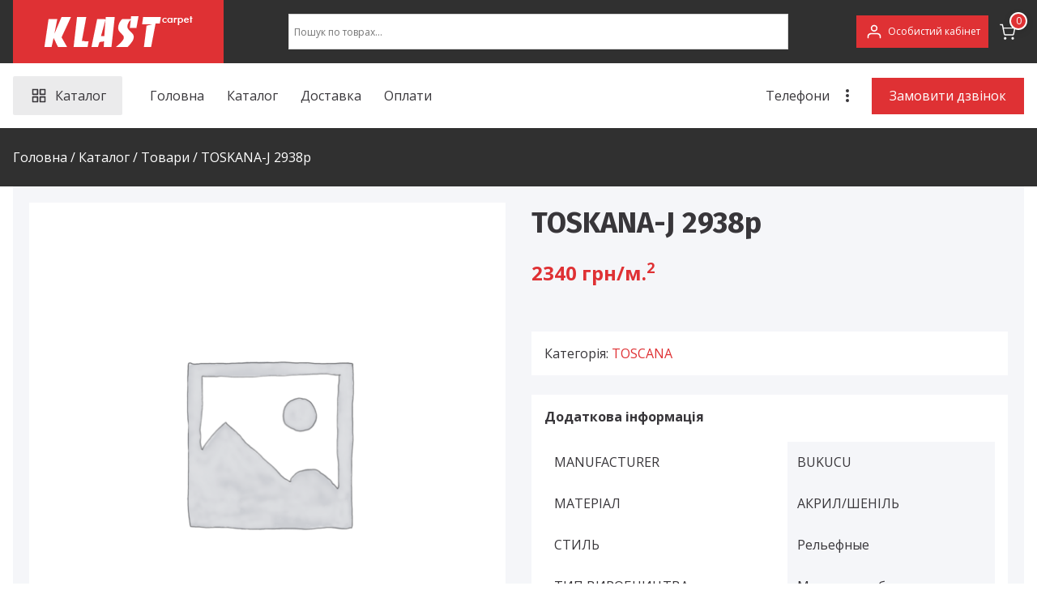

--- FILE ---
content_type: text/html; charset=UTF-8
request_url: https://klastcarpet.com/collections/toskana-j-2938p/
body_size: 27705
content:

<!doctype html>
<html lang="uk">
<head>
	<meta charset="UTF-8">
	<meta name="viewport" content="width=device-width, initial-scale=1">
	<link rel="profile" href="https://gmpg.org/xfn/11">

	<meta name='robots' content='index, follow, max-image-preview:large, max-snippet:-1, max-video-preview:-1' />

	<!-- This site is optimized with the Yoast SEO plugin v25.8 - https://yoast.com/wordpress/plugins/seo/ -->
	<title>Купити килим TOSKANA-J 2938p - Klastcarpet</title>
<link data-rocket-preload as="style" href="https://fonts.googleapis.com/css?family=Roboto%3A400%2C500%7CJost%3A400%2C500%2C700%7COpen%20Sans%3Aregular%2C700%7CFira%20Sans%3A700&#038;subset=latin&#038;display=swap" rel="preload">
<link href="https://fonts.googleapis.com/css?family=Roboto%3A400%2C500%7CJost%3A400%2C500%2C700%7COpen%20Sans%3Aregular%2C700%7CFira%20Sans%3A700&#038;subset=latin&#038;display=swap" media="print" onload="this.media=&#039;all&#039;" rel="stylesheet">
<noscript data-wpr-hosted-gf-parameters=""><link rel="stylesheet" href="https://fonts.googleapis.com/css?family=Roboto%3A400%2C500%7CJost%3A400%2C500%2C700%7COpen%20Sans%3Aregular%2C700%7CFira%20Sans%3A700&#038;subset=latin&#038;display=swap"></noscript>
	<meta name="description" content="Килими на підлогу TOSKANA-J 2938p - Klastcarpet . Найкраща якість" />
	<link rel="canonical" href="https://klastcarpet.com/collections/toskana-j-2938p/" />
	<meta property="og:locale" content="uk_UA" />
	<meta property="og:type" content="article" />
	<meta property="og:title" content="Купити килим TOSKANA-J 2938p - Klastcarpet" />
	<meta property="og:description" content="Килими на підлогу TOSKANA-J 2938p - Klastcarpet . Найкраща якість" />
	<meta property="og:url" content="https://klastcarpet.com/collections/toskana-j-2938p/" />
	<meta property="og:site_name" content="Klastcarpet" />
	<meta property="article:modified_time" content="2026-01-27T07:19:08+00:00" />
	<meta name="twitter:card" content="summary_large_image" />
	<script type="application/ld+json" class="yoast-schema-graph">{"@context":"https://schema.org","@graph":[{"@type":"WebPage","@id":"https://klastcarpet.com/collections/toskana-j-2938p/","url":"https://klastcarpet.com/collections/toskana-j-2938p/","name":"Купити килим TOSKANA-J 2938p - Klastcarpet","isPartOf":{"@id":"https://klastcarpet.com/#website"},"datePublished":"2023-11-14T14:20:11+00:00","dateModified":"2026-01-27T07:19:08+00:00","description":"Килими на підлогу TOSKANA-J 2938p - Klastcarpet . Найкраща якість","breadcrumb":{"@id":"https://klastcarpet.com/collections/toskana-j-2938p/#breadcrumb"},"inLanguage":"uk","potentialAction":[{"@type":"ReadAction","target":["https://klastcarpet.com/collections/toskana-j-2938p/"]}]},{"@type":"BreadcrumbList","@id":"https://klastcarpet.com/collections/toskana-j-2938p/#breadcrumb","itemListElement":[{"@type":"ListItem","position":1,"name":"Головна","item":"https://klastcarpet.com/"},{"@type":"ListItem","position":2,"name":"Каталог","item":"https://klastcarpet.com/collections/"},{"@type":"ListItem","position":3,"name":"TOSKANA-J 2938p"}]},{"@type":"WebSite","@id":"https://klastcarpet.com/#website","url":"https://klastcarpet.com/","name":"Klastcarpet","description":"Сучасні килими на підлогу","publisher":{"@id":"https://klastcarpet.com/#organization"},"alternateName":"класт карпет","potentialAction":[{"@type":"SearchAction","target":{"@type":"EntryPoint","urlTemplate":"https://klastcarpet.com/?s={search_term_string}"},"query-input":{"@type":"PropertyValueSpecification","valueRequired":true,"valueName":"search_term_string"}}],"inLanguage":"uk"},{"@type":"Organization","@id":"https://klastcarpet.com/#organization","name":"Klastcarpet","url":"https://klastcarpet.com/","logo":{"@type":"ImageObject","inLanguage":"uk","@id":"https://klastcarpet.com/#/schema/logo/image/","url":"https://klastcarpet.com/wp-content/uploads/2023/07/klast-copy.png","contentUrl":"https://klastcarpet.com/wp-content/uploads/2023/07/klast-copy.png","width":187,"height":38,"caption":"Klastcarpet"},"image":{"@id":"https://klastcarpet.com/#/schema/logo/image/"}}]}</script>
	<!-- / Yoast SEO plugin. -->


<link rel='dns-prefetch' href='//www.google.com' />
<link rel='dns-prefetch' href='//fonts.googleapis.com' />
<link href='https://fonts.gstatic.com' crossorigin rel='preconnect' />
<style id='wp-img-auto-sizes-contain-inline-css'>
img:is([sizes=auto i],[sizes^="auto," i]){contain-intrinsic-size:3000px 1500px}
/*# sourceURL=wp-img-auto-sizes-contain-inline-css */
</style>
<link data-minify="1" rel='stylesheet' id='font-awesome-css' href='https://klastcarpet.com/wp-content/cache/min/1/wp-content/plugins/woocommerce-ajax-filters/berocket/assets/css/font-awesome.min.css?ver=1768809238' media='all' />
<link rel='stylesheet' id='berocket_aapf_widget-style-css' href='https://klastcarpet.com/wp-content/plugins/woocommerce-ajax-filters/assets/frontend/css/fullmain.min.css?ver=3.1.4.5' media='all' />
<style id='wp-emoji-styles-inline-css'>

	img.wp-smiley, img.emoji {
		display: inline !important;
		border: none !important;
		box-shadow: none !important;
		height: 1em !important;
		width: 1em !important;
		margin: 0 0.07em !important;
		vertical-align: -0.1em !important;
		background: none !important;
		padding: 0 !important;
	}
/*# sourceURL=wp-emoji-styles-inline-css */
</style>
<style id='wp-block-library-inline-css'>
:root{--wp-block-synced-color:#7a00df;--wp-block-synced-color--rgb:122,0,223;--wp-bound-block-color:var(--wp-block-synced-color);--wp-editor-canvas-background:#ddd;--wp-admin-theme-color:#007cba;--wp-admin-theme-color--rgb:0,124,186;--wp-admin-theme-color-darker-10:#006ba1;--wp-admin-theme-color-darker-10--rgb:0,107,160.5;--wp-admin-theme-color-darker-20:#005a87;--wp-admin-theme-color-darker-20--rgb:0,90,135;--wp-admin-border-width-focus:2px}@media (min-resolution:192dpi){:root{--wp-admin-border-width-focus:1.5px}}.wp-element-button{cursor:pointer}:root .has-very-light-gray-background-color{background-color:#eee}:root .has-very-dark-gray-background-color{background-color:#313131}:root .has-very-light-gray-color{color:#eee}:root .has-very-dark-gray-color{color:#313131}:root .has-vivid-green-cyan-to-vivid-cyan-blue-gradient-background{background:linear-gradient(135deg,#00d084,#0693e3)}:root .has-purple-crush-gradient-background{background:linear-gradient(135deg,#34e2e4,#4721fb 50%,#ab1dfe)}:root .has-hazy-dawn-gradient-background{background:linear-gradient(135deg,#faaca8,#dad0ec)}:root .has-subdued-olive-gradient-background{background:linear-gradient(135deg,#fafae1,#67a671)}:root .has-atomic-cream-gradient-background{background:linear-gradient(135deg,#fdd79a,#004a59)}:root .has-nightshade-gradient-background{background:linear-gradient(135deg,#330968,#31cdcf)}:root .has-midnight-gradient-background{background:linear-gradient(135deg,#020381,#2874fc)}:root{--wp--preset--font-size--normal:16px;--wp--preset--font-size--huge:42px}.has-regular-font-size{font-size:1em}.has-larger-font-size{font-size:2.625em}.has-normal-font-size{font-size:var(--wp--preset--font-size--normal)}.has-huge-font-size{font-size:var(--wp--preset--font-size--huge)}.has-text-align-center{text-align:center}.has-text-align-left{text-align:left}.has-text-align-right{text-align:right}.has-fit-text{white-space:nowrap!important}#end-resizable-editor-section{display:none}.aligncenter{clear:both}.items-justified-left{justify-content:flex-start}.items-justified-center{justify-content:center}.items-justified-right{justify-content:flex-end}.items-justified-space-between{justify-content:space-between}.screen-reader-text{border:0;clip-path:inset(50%);height:1px;margin:-1px;overflow:hidden;padding:0;position:absolute;width:1px;word-wrap:normal!important}.screen-reader-text:focus{background-color:#ddd;clip-path:none;color:#444;display:block;font-size:1em;height:auto;left:5px;line-height:normal;padding:15px 23px 14px;text-decoration:none;top:5px;width:auto;z-index:100000}html :where(.has-border-color){border-style:solid}html :where([style*=border-top-color]){border-top-style:solid}html :where([style*=border-right-color]){border-right-style:solid}html :where([style*=border-bottom-color]){border-bottom-style:solid}html :where([style*=border-left-color]){border-left-style:solid}html :where([style*=border-width]){border-style:solid}html :where([style*=border-top-width]){border-top-style:solid}html :where([style*=border-right-width]){border-right-style:solid}html :where([style*=border-bottom-width]){border-bottom-style:solid}html :where([style*=border-left-width]){border-left-style:solid}html :where(img[class*=wp-image-]){height:auto;max-width:100%}:where(figure){margin:0 0 1em}html :where(.is-position-sticky){--wp-admin--admin-bar--position-offset:var(--wp-admin--admin-bar--height,0px)}@media screen and (max-width:600px){html :where(.is-position-sticky){--wp-admin--admin-bar--position-offset:0px}}

/*# sourceURL=wp-block-library-inline-css */
</style><link data-minify="1" rel='stylesheet' id='wc-blocks-style-css' href='https://klastcarpet.com/wp-content/cache/min/1/wp-content/plugins/woocommerce/assets/client/blocks/wc-blocks.css?ver=1768809238' media='all' />
<style id='global-styles-inline-css'>
:root{--wp--preset--aspect-ratio--square: 1;--wp--preset--aspect-ratio--4-3: 4/3;--wp--preset--aspect-ratio--3-4: 3/4;--wp--preset--aspect-ratio--3-2: 3/2;--wp--preset--aspect-ratio--2-3: 2/3;--wp--preset--aspect-ratio--16-9: 16/9;--wp--preset--aspect-ratio--9-16: 9/16;--wp--preset--color--black: #000000;--wp--preset--color--cyan-bluish-gray: #abb8c3;--wp--preset--color--white: #ffffff;--wp--preset--color--pale-pink: #f78da7;--wp--preset--color--vivid-red: #cf2e2e;--wp--preset--color--luminous-vivid-orange: #ff6900;--wp--preset--color--luminous-vivid-amber: #fcb900;--wp--preset--color--light-green-cyan: #7bdcb5;--wp--preset--color--vivid-green-cyan: #00d084;--wp--preset--color--pale-cyan-blue: #8ed1fc;--wp--preset--color--vivid-cyan-blue: #0693e3;--wp--preset--color--vivid-purple: #9b51e0;--wp--preset--gradient--vivid-cyan-blue-to-vivid-purple: linear-gradient(135deg,rgb(6,147,227) 0%,rgb(155,81,224) 100%);--wp--preset--gradient--light-green-cyan-to-vivid-green-cyan: linear-gradient(135deg,rgb(122,220,180) 0%,rgb(0,208,130) 100%);--wp--preset--gradient--luminous-vivid-amber-to-luminous-vivid-orange: linear-gradient(135deg,rgb(252,185,0) 0%,rgb(255,105,0) 100%);--wp--preset--gradient--luminous-vivid-orange-to-vivid-red: linear-gradient(135deg,rgb(255,105,0) 0%,rgb(207,46,46) 100%);--wp--preset--gradient--very-light-gray-to-cyan-bluish-gray: linear-gradient(135deg,rgb(238,238,238) 0%,rgb(169,184,195) 100%);--wp--preset--gradient--cool-to-warm-spectrum: linear-gradient(135deg,rgb(74,234,220) 0%,rgb(151,120,209) 20%,rgb(207,42,186) 40%,rgb(238,44,130) 60%,rgb(251,105,98) 80%,rgb(254,248,76) 100%);--wp--preset--gradient--blush-light-purple: linear-gradient(135deg,rgb(255,206,236) 0%,rgb(152,150,240) 100%);--wp--preset--gradient--blush-bordeaux: linear-gradient(135deg,rgb(254,205,165) 0%,rgb(254,45,45) 50%,rgb(107,0,62) 100%);--wp--preset--gradient--luminous-dusk: linear-gradient(135deg,rgb(255,203,112) 0%,rgb(199,81,192) 50%,rgb(65,88,208) 100%);--wp--preset--gradient--pale-ocean: linear-gradient(135deg,rgb(255,245,203) 0%,rgb(182,227,212) 50%,rgb(51,167,181) 100%);--wp--preset--gradient--electric-grass: linear-gradient(135deg,rgb(202,248,128) 0%,rgb(113,206,126) 100%);--wp--preset--gradient--midnight: linear-gradient(135deg,rgb(2,3,129) 0%,rgb(40,116,252) 100%);--wp--preset--font-size--small: 13px;--wp--preset--font-size--medium: 20px;--wp--preset--font-size--large: 36px;--wp--preset--font-size--x-large: 42px;--wp--preset--font-family--inter: "Inter", sans-serif;--wp--preset--font-family--cardo: Cardo;--wp--preset--spacing--20: 0.44rem;--wp--preset--spacing--30: 0.67rem;--wp--preset--spacing--40: 1rem;--wp--preset--spacing--50: 1.5rem;--wp--preset--spacing--60: 2.25rem;--wp--preset--spacing--70: 3.38rem;--wp--preset--spacing--80: 5.06rem;--wp--preset--shadow--natural: 6px 6px 9px rgba(0, 0, 0, 0.2);--wp--preset--shadow--deep: 12px 12px 50px rgba(0, 0, 0, 0.4);--wp--preset--shadow--sharp: 6px 6px 0px rgba(0, 0, 0, 0.2);--wp--preset--shadow--outlined: 6px 6px 0px -3px rgb(255, 255, 255), 6px 6px rgb(0, 0, 0);--wp--preset--shadow--crisp: 6px 6px 0px rgb(0, 0, 0);}:where(.is-layout-flex){gap: 0.5em;}:where(.is-layout-grid){gap: 0.5em;}body .is-layout-flex{display: flex;}.is-layout-flex{flex-wrap: wrap;align-items: center;}.is-layout-flex > :is(*, div){margin: 0;}body .is-layout-grid{display: grid;}.is-layout-grid > :is(*, div){margin: 0;}:where(.wp-block-columns.is-layout-flex){gap: 2em;}:where(.wp-block-columns.is-layout-grid){gap: 2em;}:where(.wp-block-post-template.is-layout-flex){gap: 1.25em;}:where(.wp-block-post-template.is-layout-grid){gap: 1.25em;}.has-black-color{color: var(--wp--preset--color--black) !important;}.has-cyan-bluish-gray-color{color: var(--wp--preset--color--cyan-bluish-gray) !important;}.has-white-color{color: var(--wp--preset--color--white) !important;}.has-pale-pink-color{color: var(--wp--preset--color--pale-pink) !important;}.has-vivid-red-color{color: var(--wp--preset--color--vivid-red) !important;}.has-luminous-vivid-orange-color{color: var(--wp--preset--color--luminous-vivid-orange) !important;}.has-luminous-vivid-amber-color{color: var(--wp--preset--color--luminous-vivid-amber) !important;}.has-light-green-cyan-color{color: var(--wp--preset--color--light-green-cyan) !important;}.has-vivid-green-cyan-color{color: var(--wp--preset--color--vivid-green-cyan) !important;}.has-pale-cyan-blue-color{color: var(--wp--preset--color--pale-cyan-blue) !important;}.has-vivid-cyan-blue-color{color: var(--wp--preset--color--vivid-cyan-blue) !important;}.has-vivid-purple-color{color: var(--wp--preset--color--vivid-purple) !important;}.has-black-background-color{background-color: var(--wp--preset--color--black) !important;}.has-cyan-bluish-gray-background-color{background-color: var(--wp--preset--color--cyan-bluish-gray) !important;}.has-white-background-color{background-color: var(--wp--preset--color--white) !important;}.has-pale-pink-background-color{background-color: var(--wp--preset--color--pale-pink) !important;}.has-vivid-red-background-color{background-color: var(--wp--preset--color--vivid-red) !important;}.has-luminous-vivid-orange-background-color{background-color: var(--wp--preset--color--luminous-vivid-orange) !important;}.has-luminous-vivid-amber-background-color{background-color: var(--wp--preset--color--luminous-vivid-amber) !important;}.has-light-green-cyan-background-color{background-color: var(--wp--preset--color--light-green-cyan) !important;}.has-vivid-green-cyan-background-color{background-color: var(--wp--preset--color--vivid-green-cyan) !important;}.has-pale-cyan-blue-background-color{background-color: var(--wp--preset--color--pale-cyan-blue) !important;}.has-vivid-cyan-blue-background-color{background-color: var(--wp--preset--color--vivid-cyan-blue) !important;}.has-vivid-purple-background-color{background-color: var(--wp--preset--color--vivid-purple) !important;}.has-black-border-color{border-color: var(--wp--preset--color--black) !important;}.has-cyan-bluish-gray-border-color{border-color: var(--wp--preset--color--cyan-bluish-gray) !important;}.has-white-border-color{border-color: var(--wp--preset--color--white) !important;}.has-pale-pink-border-color{border-color: var(--wp--preset--color--pale-pink) !important;}.has-vivid-red-border-color{border-color: var(--wp--preset--color--vivid-red) !important;}.has-luminous-vivid-orange-border-color{border-color: var(--wp--preset--color--luminous-vivid-orange) !important;}.has-luminous-vivid-amber-border-color{border-color: var(--wp--preset--color--luminous-vivid-amber) !important;}.has-light-green-cyan-border-color{border-color: var(--wp--preset--color--light-green-cyan) !important;}.has-vivid-green-cyan-border-color{border-color: var(--wp--preset--color--vivid-green-cyan) !important;}.has-pale-cyan-blue-border-color{border-color: var(--wp--preset--color--pale-cyan-blue) !important;}.has-vivid-cyan-blue-border-color{border-color: var(--wp--preset--color--vivid-cyan-blue) !important;}.has-vivid-purple-border-color{border-color: var(--wp--preset--color--vivid-purple) !important;}.has-vivid-cyan-blue-to-vivid-purple-gradient-background{background: var(--wp--preset--gradient--vivid-cyan-blue-to-vivid-purple) !important;}.has-light-green-cyan-to-vivid-green-cyan-gradient-background{background: var(--wp--preset--gradient--light-green-cyan-to-vivid-green-cyan) !important;}.has-luminous-vivid-amber-to-luminous-vivid-orange-gradient-background{background: var(--wp--preset--gradient--luminous-vivid-amber-to-luminous-vivid-orange) !important;}.has-luminous-vivid-orange-to-vivid-red-gradient-background{background: var(--wp--preset--gradient--luminous-vivid-orange-to-vivid-red) !important;}.has-very-light-gray-to-cyan-bluish-gray-gradient-background{background: var(--wp--preset--gradient--very-light-gray-to-cyan-bluish-gray) !important;}.has-cool-to-warm-spectrum-gradient-background{background: var(--wp--preset--gradient--cool-to-warm-spectrum) !important;}.has-blush-light-purple-gradient-background{background: var(--wp--preset--gradient--blush-light-purple) !important;}.has-blush-bordeaux-gradient-background{background: var(--wp--preset--gradient--blush-bordeaux) !important;}.has-luminous-dusk-gradient-background{background: var(--wp--preset--gradient--luminous-dusk) !important;}.has-pale-ocean-gradient-background{background: var(--wp--preset--gradient--pale-ocean) !important;}.has-electric-grass-gradient-background{background: var(--wp--preset--gradient--electric-grass) !important;}.has-midnight-gradient-background{background: var(--wp--preset--gradient--midnight) !important;}.has-small-font-size{font-size: var(--wp--preset--font-size--small) !important;}.has-medium-font-size{font-size: var(--wp--preset--font-size--medium) !important;}.has-large-font-size{font-size: var(--wp--preset--font-size--large) !important;}.has-x-large-font-size{font-size: var(--wp--preset--font-size--x-large) !important;}
/*# sourceURL=global-styles-inline-css */
</style>

<style id='classic-theme-styles-inline-css'>
/*! This file is auto-generated */
.wp-block-button__link{color:#fff;background-color:#32373c;border-radius:9999px;box-shadow:none;text-decoration:none;padding:calc(.667em + 2px) calc(1.333em + 2px);font-size:1.125em}.wp-block-file__button{background:#32373c;color:#fff;text-decoration:none}
/*# sourceURL=/wp-includes/css/classic-themes.min.css */
</style>
<link rel='stylesheet' id='photoswipe-css' href='https://klastcarpet.com/wp-content/plugins/woocommerce/assets/css/photoswipe/photoswipe.min.css?ver=9.4.1' media='all' />
<link rel='stylesheet' id='photoswipe-default-skin-css' href='https://klastcarpet.com/wp-content/plugins/woocommerce/assets/css/photoswipe/default-skin/default-skin.min.css?ver=9.4.1' media='all' />
<style id='woocommerce-inline-inline-css'>
.woocommerce form .form-row .required { visibility: hidden; }
/*# sourceURL=woocommerce-inline-inline-css */
</style>
<link rel='stylesheet' id='aws-style-css' href='https://klastcarpet.com/wp-content/plugins/advanced-woo-search/assets/css/common.min.css?ver=2.99' media='all' />
<link data-minify="1" rel='stylesheet' id='fancybox-style-css' href='https://klastcarpet.com/wp-content/cache/min/1/wp-content/themes/webshop-child/assets/css/fancybox.css?ver=1768809238' media='all' />
<link data-minify="1" rel='stylesheet' id='fancybox-carousel-css' href='https://klastcarpet.com/wp-content/cache/min/1/wp-content/themes/webshop-child/assets/css/carousel.css?ver=1768809238' media='all' />
<link data-minify="1" rel='stylesheet' id='fancybox-carousel-autoplay-css' href='https://klastcarpet.com/wp-content/cache/min/1/wp-content/themes/webshop-child/assets/css/carousel.autoplay.css?ver=1768809238' media='all' />
<link data-minify="1" rel='stylesheet' id='style2-css-css' href='https://klastcarpet.com/wp-content/cache/min/1/wp-content/themes/webshop-child/style2.css?ver=1768809238' media='all' />
<link data-minify="1" rel='stylesheet' id='webshop_style-css' href='https://klastcarpet.com/wp-content/cache/min/1/wp-content/themes/webshop/style.css?ver=1768809238' media='all' />
<link data-minify="1" rel='stylesheet' id='webshop-style-css' href='https://klastcarpet.com/wp-content/cache/min/1/wp-content/themes/webshop-child/style.css?ver=1768809238' media='all' />
<style id='webshop-style-inline-css'>
a,
			.site-header a:hover,
			.main-navigation li:hover > a,
			.main-navigation li:focus > a,
			.main-navigation li.focus > a,
			.ws-toggle-navigation li:hover > a,
			.ws-toggle-navigation li:focus > a,
			.ws-toggle-navigation li.focus > a,
			.ws-secondary-menu li:hover > a,
			.ws-secondary-menu li:focus > a,
			.ws-secondary-menu li.focus > a,
			.ws-tertiary-navigation li a:hover,
			.ws-tertiary-navigation li a:focus,
			.main-navigation .current_page_item > a,
			.main-navigation .current-menu-item > a,
			.main-navigation .current_page_ancestor > a,
			.main-navigation .current-menu-ancestor > a,
			.ws-toggle-navigation .current_page_item > a,
			.ws-toggle-navigation .current-menu-item > a,
			.ws-toggle-navigation .current_page_ancestor > a,
			.ws-toggle-navigation .current-menu-ancestor > a,
			.ws-secondary-menu .current_page_item > a,
			.ws-secondary-menu .current-menu-item > a,
			.ws-secondary-menu .current_page_ancestor > a,
			.ws-secondary-menu .current-menu-ancestor > a,
			.ws-tertiary-navigation .current_page_item > a,
			.ws-tertiary-navigation .current-menu-item > a,
			.secondary-menu-toggle:hover,
			.secondary-menu-toggle:focus,
			.entry-header a:hover,
			.entry-meta a:hover,
			.tertiary-menu-toggle:hover,
			.tertiary-menu-toggle:focus,
			.ws-page-header .trail-items a:hover,
			.ws-page-header .trail-items a:focus,
			.site-sidebar a:hover,
			.site-sidebar a:focus,
			.site-sidebar .ws-no-widget a,
			.no-results .page-content a,
			.site-footer li a:hover,
			.site-footer li a:focus,
			.post-navigation .nav-next a:hover,
			.post-navigation .nav-next a:focus,
			.post-navigation .nav-previous a:hover,
			.post-navigation .nav-previous a:focus,
			.ws-filter-sidebar-toggle:hover,
			.ws-filter-sidebar-toggle:focus,
			.ws-entry-cta .read-more-text{color:rgb(223,49,52);}button, button:hover, button:active, button:focus,
			input[type="button"]:hover,
			input[type="button"]:active,
			input[type="button"]:focus,
			input[type="reset"]:hover,
			input[type="reset"]:active,
			input[type="reset"]:focus,
			input[type="submit"]:hover,
			input[type="submit"]:active,
			input[type="submit"]:focus,
			.wp-block-button__link:hover,
			.wp-block-button__link:active,
			.wp-block-button__link:focus,
			.button:hover,
			.button:active,
			.button:focus,
			.added_to_cart:hover,
			.added_to_cart:active,
			.added_to_cart:focus,
			.ws-filter-sidebar-toggle:hover,
			.ws-filter-sidebar-toggle:focus,
			.ws-scroll-to-top:hover,
			.entry-footer .ws-entry-cta:hover,
			.entry-footer .ws-entry-cta:active,
			.entry-footer .ws-entry-cta:focus{border-color:#c6181b;background-color:#c6181b;}button,
			input[type="button"],
			input[type="reset"],
			input[type="submit"],
			.wp-block-button__link,
			.button,
			.added_to_cart,
			button:hover, button:active, button:focus,
			input[type="button"]:hover,
			input[type="button"]:active,
			input[type="button"]:focus,
			input[type="reset"]:hover,
			input[type="reset"]:active,
			input[type="reset"]:focus,
			input[type="submit"]:hover,
			input[type="submit"]:active,
			input[type="submit"]:focus,
			.wp-block-button__link:hover,
			.wp-block-button__link:active,
			.wp-block-button__link:focus,
			.button:hover,
			.button:active,
			.button:focus,
			.added_to_cart:hover,
			.added_to_cart:active,
			.added_to_cart:focus,
			.error-404 .ws-btn,
			.error-404 .ws-btn:hover,
			.error-404 .ws-btn:active,
			.error-404 .ws-btn:focus,
			.page-numbers li:hover > a,
			.page-numbers .current{color:#FFF;}button,
			input[type="button"],
			input[type="reset"],
			input[type="submit"],
			.wp-block-button__link,
			.button,
			.added_to_cart,
			.ws-header-search:hover button,
			.ws-header-search:focus button,
			.tertiary-menu-toggle:hover .toggle-icon span,
			.tertiary-menu-toggle:focus .toggle-icon span,
			.page-numbers li:hover > a,
			.page-numbers .current,
			.widget-title::before,
			.ws-scroll-to-top,
			.site-sidebar .widget-title::before,
			.entry-footer .ws-entry-cta{background-color:rgb(223,49,52);}input[type="text"],
			input[type="email"],
			input[type="url"],
			input[type="password"],
			input[type="search"],
			input[type="number"],
			input[type="tel"],
			input[type="range"],
			input[type="date"],
			input[type="month"],
			input[type="week"],
			input[type="time"],
			input[type="datetime"],
			input[type="datetime-local"],
			input[type="color"],
			textarea,
			.button,
			.select2-container.select2-container--default .selection .select2-selection--single,
			.select2-container.select2-container--default .select2-search.select2-search--dropdown .select2-search__field,
			.select2-container.select2-container--default.select2-container--open .select2-dropdown,
			.entry-footer .ws-entry-cta{border-color:rgb(223,49,52);}.ws-entry-cta .ws-icon,
			.entry-meta .ws-icon,
			.ws-header-search .ws-icon--search,
			.main-navigation li:hover > .ws-submenu-toggle .ws-icon,
			.main-navigation li:focus > .ws-submenu-toggle .ws-icon,
			.main-navigation li.focus > .ws-submenu-toggle .ws-icon,
			.ws-toggle-navigation li:hover > .ws-submenu-toggle .ws-icon,
			.ws-toggle-navigation li:focus > .ws-submenu-toggle .ws-icon,
			.ws-toggle-navigation li.focus > .ws-submenu-toggle .ws-icon,
			.ws-secondary-menu li:hover > .ws-submenu-toggle .ws-icon,
			.ws-secondary-menu li:focus > .ws-submenu-toggle .ws-icon,
			.ws-secondary-menu li.focus > .ws-submenu-toggle .ws-icon,
			.main-navigation .current_page_item > .ws-submenu-toggle .ws-icon,
			.main-navigation .current-menu-item > .ws-submenu-toggle .ws-icon,
			.main-navigation .current_page_ancestor > .ws-submenu-toggle .ws-icon,
			.main-navigation .current-menu-ancestor > .ws-submenu-toggle .ws-icon,
			.ws-toggle-navigation .current_page_item > .ws-submenu-toggle .ws-icon,
			.ws-toggle-navigation .current-menu-item > .ws-submenu-toggle .ws-icon,
			.ws-toggle-navigation .current_page_ancestor > .ws-submenu-toggle .ws-icon,
			.ws-toggle-navigation .current-menu-ancestor > .ws-submenu-toggle .ws-icon,
			.ws-secondary-menu .current_page_item > .ws-submenu-toggle .ws-icon,
			.ws-secondary-menu .current-menu-item > .ws-submenu-toggle .ws-icon,
			.ws-secondary-menu .current_page_ancestor > .ws-submenu-toggle .ws-icon,
			.ws-secondary-menu .current-menu-ancestor > .ws-submenu-toggle .ws-icon,
			.secondary-menu-toggle:hover .toggle-icon .ws-icon,
			.secondary-menu-toggle:focus .toggle-icon .ws-icon{fill:rgb(223,49,52);}body,
			button,
			input,
			select,
			optgroup,
			a:hover,
			a:focus,
			a:active,
			input[type="text"],
			input[type="email"],
			input[type="url"],
			input[type="password"],
			input[type="search"],
			input[type="number"],
			input[type="tel"],
			input[type="range"],
			input[type="date"],
			input[type="month"],
			input[type="week"],
			input[type="time"],
			input[type="datetime"],
			input[type="datetime-local"],
			input[type="color"],
			textarea,
			input[type="text"]:focus,
			input[type="email"]:focus,
			input[type="url"]:focus,
			input[type="password"]:focus,
			input[type="search"]:focus,
			input[type="number"]:focus,
			input[type="tel"]:focus,
			input[type="range"]:focus,
			input[type="date"]:focus,
			input[type="month"]:focus,
			input[type="week"]:focus,
			input[type="time"]:focus,
			input[type="datetime"]:focus,
			input[type="datetime-local"]:focus,
			input[type="color"]:focus,
			textarea:focus,
			.site-footer li a,
			.no-results .page-content a:hover,
			.main-navigation a,
			.ws-toggle-navigation a,
			.ws-secondary-navigation a,
			.ws-tertiary-navigation li a,
			.secondary-menu-toggle,
			.tertiary-menu-toggle,
			.post-navigation a:hover,
			.page-numbers li > a,
			.page-numbers li > span,
			.entry-header a,
			.ws-entry-cta .read-more-text:hover,
			.product .wc-block-grid__product-title,
			.site-sidebar .ws-no-widget a:hover,
			.site-sidebar .ws-no-widget a:focus{color:rgb(56,54,58);}blockquote,
			.menu-toggle span,
			.secondary-menu-toggle .toggle-icon span{border-color:rgb(56,54,58);}.tertiary-menu-toggle .toggle-icon span{background-color:rgb(56,54,58);}.main-navigation .ws-icon,
			.ws-toggle-navigation .ws-icon,
			.ws-secondary-menu .ws-icon,
			.secondary-menu-toggle .toggle-icon .ws-icon,
			.close-secondary-menu .ws-icon{fill:rgb(56,54,58);}h1,
			h2,
			h3,
			h4,
			h5,
			h6{color:rgb(56,54,58);}.ws-container{max-width:1370px;}body, button, input, select, optgroup, textarea{font-family:Open Sans;font-size:1.6rem;line-height:1.4;}h1 ,h2, h3, h4, h5, h6{font-family:Open Sans;font-weight:700;}h1{font-family:Fira Sans;font-weight:700;font-size:3.6rem;}.site-title a{color:#fc0101;}.custom-logo{max-height:38px;}.ws-masthead-lvl1{background-color:rgb(245,246,249);}.secondary-menu-toggle{background-color:rgb(235,235,236);}.ws-posts{column-gap:2em;}.ws-posts{row-gap:2em;}.ws-footer-cols .widget-title{color:rgb(255,255,255);}.ws-footer-cols{background-color:rgb(48,48,48);}.ws-footer-cols{color:rgb(255,255,255);}.ws-footer-cols a{color:rgb(255,255,255);}.ws-footer-cols li a{color:rgb(255,255,255);}.ws-footer-cols li { border-width: 0px }.ws-footer-cols li{border-color:rgb(0,0,0);}.ws-footer-bar{background-color:rgb(223,49,52);}.ws-footer-bar{color:rgb(255,255,255);}.ws-footer-bar a{color:rgb(255,255,255);}
/*# sourceURL=webshop-style-inline-css */
</style>
<link data-minify="1" rel='stylesheet' id='webshop-woocommerce-style-css' href='https://klastcarpet.com/wp-content/cache/min/1/wp-content/themes/webshop/woocommerce.css?ver=1768809238' media='all' />
<style id='webshop-woocommerce-style-inline-css'>

			@font-face {
				font-family: "star";
				src: url("https://klastcarpet.com/wp-content/plugins/woocommerce/assets/fonts/star.eot");
				src: url("https://klastcarpet.com/wp-content/plugins/woocommerce/assets/fonts/star.eot?#iefix") format("embedded-opentype"),
					url("https://klastcarpet.com/wp-content/plugins/woocommerce/assets/fonts/star.woff") format("woff"),
					url("https://klastcarpet.com/wp-content/plugins/woocommerce/assets/fonts/star.ttf") format("truetype"),
					url("https://klastcarpet.com/wp-content/plugins/woocommerce/assets/fonts/star.svg#star") format("svg");
				font-weight: normal;
				font-style: normal;
			}
			@font-face {
				font-family: "WooCommerce";
				src: url("https://klastcarpet.com/wp-content/plugins/woocommerce/assets/fonts/WooCommerce.eot");
				src: url("https://klastcarpet.com/wp-content/plugins/woocommerce/assets/fonts/WooCommerce.eot?#iefix") format("embedded-opentype"),
					url("https://klastcarpet.com/wp-content/plugins/woocommerce/assets/fonts/WooCommerce.woff") format("woff"),
					url("https://klastcarpet.com/wp-content/plugins/woocommerce/assets/fonts/WooCommerce.ttf") format("truetype"),
					url("https://klastcarpet.com/wp-content/plugins/woocommerce/assets/fonts/WooCommerce.svg#star") format("svg");
				font-weight: normal;
				font-style: normal;
			}
			
.wc-block-grid__product-rating .star-rating span:before,
			.wc-block-grid__product-rating .wc-block-grid__product-rating__stars span:before,
			.price ins .amount,
			.price > .amount,
			.single-product .product .entry-summary .woocommerce-review-link:hover,
			.stock.in-stock,
			.woocommerce-cart .product-subtotal,
			.site-header-cart .amount,
			.ws-filter-sidebar-toggle:hover,
			.ws-filter-sidebar-toggle:focus,
			.ws-filter-sidebar .ws-no-widget a,
			.product_list_widget .mini_cart_item a:hover,
			.product_list_widget .mini_cart_item a:focus,
			.product_list_widget .mini_cart_item .quantity,
			.star-rating span::before,
			p.stars:hover a::before,
			p.stars.selected a.active::before,
			p.stars.selected a:not(.active)::before,
			.woocommerce-tabs ul.tabs li.active a,
			.woocommerce-password-strength.strong,
			.woocommerce-MyAccount-navigation ul li a:hover,
			.woocommerce-MyAccount-navigation ul li a:focus,
			.woocommerce-MyAccount-content a:visited
			.woocommerce-message a,
			.woocommerce-info a,
			.woocommerce-error a,
			.woocommerce-noreviews a,
			.ws-filter-sidebar a:hover,
			.ws-filter-sidebar a:focus,
			.woocommerce .woocommerce-widget-layered-nav-list__item--chosen a:before,
			.woocommerce .widget_layered_nav_filters ul li a:before,
			.no-comments a{color:rgb(223,49,52);}.ws-filter-sidebar-toggle:hover .ws-icon--filter,
			.ws-filter-sidebar-toggle:focus .ws-icon--filter,
			.product_list_widget .mini_cart_item .ws-icon--close-circle:hover,
			.product_list_widget .mini_cart_item .ws-icon--close-circle:focus,
			.woocommerce-cart .product-remove a:hover,
			.woocommerce-cart .product-remove a:focus{fill:rgb(223,49,52);}.cart-collaterals a:hover{border-color:#c6181b;background-color:#c6181b;}.site-header-cart .button.checkout:hover,
			.site-header-cart .button.checkout:focus,
			.woocommerce-MyAccount-navigation ul .is-active a:hover,
			.woocommerce-MyAccount-navigation ul .is-active a:focus{background-color:#c6181b;}.onsale,
			.wc-block-grid__product-onsale,
			.cart-collaterals a,
			.site-header-cart .cart-contents .count,
			.site-header-cart .button.checkout,
			.woocommerce-error,
			.woocommerce-noreviews,
			p.no-comments,
			.widget_price_filter .ui-slider .ui-slider-handle,
			.widget_price_filter .ui-slider .ui-slider-range,
			.woocommerce-MyAccount-navigation ul .is-active a,
			.woocommerce-notices-wrapper .woocommerce-message,
			.select2-container.select2-container--default .select2-selection--single .select2-selection__clear,
			.demo_store{background-color:rgb(223,49,52);}.single-product .product .woocommerce-product-gallery ol.flex-control-thumbs li img.flex-active,
			.product_list_widget .mini_cart_item .remove_from_cart_button:hover,
			.product_list_widget .mini_cart_item .remove_from_cart_button:focus,
			.woocommerce-tabs ul.tabs li.active a::after{border-color:rgb(223,49,52);}li.product .button,
			li.product .add_to_cart_button,
			li.product .added_to_cart,
			.onsale,
			.wc-block-grid__product-onsale,
			.woocommerce-notices-wrapper,
			.woocommerce-notices-wrapper .restore-item,
			.cart-collaterals a,
			.site-header-cart .cart-contents .count,
			.site-header-cart .button.checkout,
			.woocommerce-error,
			.woocommerce-account .woocommerce-Button,
			.woocommerce-MyAccount-navigation ul .is-active a,
			.woocommerce-account .woocommerce-MyAccount-navigation ul .is-active a:hover,
			.woocommerce-MyAccount-navigation ul .is-active a:focus,
			.woocommerce-MyAccount-content table .button:visited,
			.woocommerce-message .button,
			.woocommerce-info .button,
			.woocommerce-error .button,
			.woocommerce-noreviews .button,
			.no-comments .button,
			.cart-empty,
			.return-to-shop .button{color:#FFF;}.form-row.woocommerce-validated input.input-text{box-shadow:inset 2px 0 0 rgb(223,49,52);}.price del,
			.woocommerce-cart thead .product-subtotal,
			.woocommerce-cart td,
			.woocommerce-cart td:before,
			.woocommerce-cart .product-remove a,
			.woocommerce-cart .actions > .button,
			.product_list_widget .mini_cart_item a,
			.product_list_widget .mini_cart_item .remove_from_cart_button,
			p.stars a::before,
			p.stars a:hover ~ a::before,
			.woocommerce-tabs ul.tabs li a,
			.widget_shopping_cart .button,
			.woocommerce-MyAccount-navigation ul li a,
			.ws-filter-sidebar .ws-no-widget a:hover,
			.ws-filter-sidebar .ws-no-widget a:focus{color:rgb(56,54,58);}.woocommerce-cart .product-remove a,
			product_list_widget .mini_cart_item .remove_from_cart_button{border-color:rgb(56,54,58);}.ws-filter-sidebar-toggle .ws-icon--filter,
			.ws-close-filter-sidebar .ws-icon{fill:rgb(56,54,58);}@media screen and (min-width: 37.5em){.site-header-cart .cart-contents .amount{display: none;}}.site-header-cart .cart-contents .count{display:block;}
/*# sourceURL=webshop-woocommerce-style-inline-css */
</style>


<script src="https://klastcarpet.com/wp-content/themes/webshop-child/assets/js/jquery.min.js?ver=1.3.2" id="jquery-core-js"></script>
<script src="https://klastcarpet.com/wp-content/themes/webshop-child/assets/js/jquery-migrate.min.js?ver=1.3.2" id="jquery-migrate-js"></script>
<script data-minify="1" src="https://klastcarpet.com/wp-content/cache/min/1/wp-content/plugins/recaptcha-woo/js/rcfwc.js?ver=1768809238" id="rcfwc-js-js" defer data-wp-strategy="defer"></script>
<script src="https://www.google.com/recaptcha/api.js?hl=uk" id="recaptcha-js" defer data-wp-strategy="defer"></script>
<script src="https://klastcarpet.com/wp-content/plugins/woocommerce/assets/js/jquery-blockui/jquery.blockUI.min.js?ver=2.7.0-wc.9.4.1" id="jquery-blockui-js" defer data-wp-strategy="defer"></script>
<script id="wc-add-to-cart-js-extra">
var wc_add_to_cart_params = {"ajax_url":"/wp-admin/admin-ajax.php","wc_ajax_url":"/?wc-ajax=%%endpoint%%","i18n_view_cart":"\u041f\u0435\u0440\u0435\u0433\u043b\u044f\u043d\u0443\u0442\u0438 \u043a\u043e\u0448\u0438\u043a","cart_url":"https://klastcarpet.com/cart/","is_cart":"","cart_redirect_after_add":"no"};
//# sourceURL=wc-add-to-cart-js-extra
</script>
<script src="https://klastcarpet.com/wp-content/plugins/woocommerce/assets/js/frontend/add-to-cart.min.js?ver=9.4.1" id="wc-add-to-cart-js" defer data-wp-strategy="defer"></script>
<script src="https://klastcarpet.com/wp-content/plugins/woocommerce/assets/js/zoom/jquery.zoom.min.js?ver=1.7.21-wc.9.4.1" id="zoom-js" defer data-wp-strategy="defer"></script>
<script src="https://klastcarpet.com/wp-content/plugins/woocommerce/assets/js/flexslider/jquery.flexslider.min.js?ver=2.7.2-wc.9.4.1" id="flexslider-js" defer data-wp-strategy="defer"></script>
<script src="https://klastcarpet.com/wp-content/plugins/woocommerce/assets/js/photoswipe/photoswipe.min.js?ver=4.1.1-wc.9.4.1" id="photoswipe-js" defer data-wp-strategy="defer"></script>
<script src="https://klastcarpet.com/wp-content/plugins/woocommerce/assets/js/photoswipe/photoswipe-ui-default.min.js?ver=4.1.1-wc.9.4.1" id="photoswipe-ui-default-js" defer data-wp-strategy="defer"></script>
<script id="wc-single-product-js-extra">
var wc_single_product_params = {"i18n_required_rating_text":"\u0411\u0443\u0434\u044c \u043b\u0430\u0441\u043a\u0430, \u043e\u0446\u0456\u043d\u0456\u0442\u044c","review_rating_required":"yes","flexslider":{"rtl":false,"animation":"slide","smoothHeight":true,"directionNav":false,"controlNav":"thumbnails","slideshow":false,"animationSpeed":500,"animationLoop":false,"allowOneSlide":false},"zoom_enabled":"1","zoom_options":[],"photoswipe_enabled":"1","photoswipe_options":{"shareEl":false,"closeOnScroll":false,"history":false,"hideAnimationDuration":0,"showAnimationDuration":0},"flexslider_enabled":"1"};
//# sourceURL=wc-single-product-js-extra
</script>
<script src="https://klastcarpet.com/wp-content/plugins/woocommerce/assets/js/frontend/single-product.min.js?ver=9.4.1" id="wc-single-product-js" defer data-wp-strategy="defer"></script>
<script src="https://klastcarpet.com/wp-content/plugins/woocommerce/assets/js/js-cookie/js.cookie.min.js?ver=2.1.4-wc.9.4.1" id="js-cookie-js" defer data-wp-strategy="defer"></script>
<script id="woocommerce-js-extra">
var woocommerce_params = {"ajax_url":"/wp-admin/admin-ajax.php","wc_ajax_url":"/?wc-ajax=%%endpoint%%"};
//# sourceURL=woocommerce-js-extra
</script>
<script src="https://klastcarpet.com/wp-content/plugins/woocommerce/assets/js/frontend/woocommerce.min.js?ver=9.4.1" id="woocommerce-js" defer data-wp-strategy="defer"></script>
<script data-minify="1" src="https://klastcarpet.com/wp-content/cache/min/1/wp-content/themes/webshop-child/assets/js/fancybox.js?ver=1768809238" id="fancybox-script-js"></script>
<script data-minify="1" src="https://klastcarpet.com/wp-content/cache/min/1/wp-content/themes/webshop-child/assets/js/carousel.thumbs.umd.js?ver=1768809238" id="fancybox-thumbs-js"></script>
<script data-minify="1" src="https://klastcarpet.com/wp-content/cache/min/1/wp-content/themes/webshop-child/assets/js/carousel.autoplay.umd.js?ver=1768809238" id="fancybox-carousel-autoplay-js"></script>
<script data-minify="1" src="https://klastcarpet.com/wp-content/cache/min/1/wp-content/themes/webshop-child/assets/js/carousel.js?ver=1768809238" id="fancybox-carousel-js"></script>
<link rel="https://api.w.org/" href="https://klastcarpet.com/wp-json/" /><link rel="alternate" title="JSON" type="application/json" href="https://klastcarpet.com/wp-json/wp/v2/product/163011" /><style></style><!-- Google Tag Manager -->
<script>(function(w,d,s,l,i){w[l]=w[l]||[];w[l].push({'gtm.start':
new Date().getTime(),event:'gtm.js'});var f=d.getElementsByTagName(s)[0],
j=d.createElement(s),dl=l!='dataLayer'?'&l='+l:'';j.async=true;j.src=
'https://www.googletagmanager.com/gtm.js?id='+i+dl;f.parentNode.insertBefore(j,f);
})(window,document,'script','dataLayer','GTM-53MM4DV');</script>
<!-- End Google Tag Manager -->
	<noscript><style>.woocommerce-product-gallery{ opacity: 1 !important; }</style></noscript>
	<style class='wp-fonts-local'>
@font-face{font-family:Inter;font-style:normal;font-weight:300 900;font-display:fallback;src:url('https://klastcarpet.com/wp-content/plugins/woocommerce/assets/fonts/Inter-VariableFont_slnt,wght.woff2') format('woff2');font-stretch:normal;}
@font-face{font-family:Cardo;font-style:normal;font-weight:400;font-display:fallback;src:url('https://klastcarpet.com/wp-content/plugins/woocommerce/assets/fonts/cardo_normal_400.woff2') format('woff2');}
</style>
<link rel="icon" href="https://klastcarpet.com/wp-content/uploads/2023/11/klast128x128-100x100.png" sizes="32x32" />
<link rel="icon" href="https://klastcarpet.com/wp-content/uploads/2023/11/klast128x128.png" sizes="192x192" />
<link rel="apple-touch-icon" href="https://klastcarpet.com/wp-content/uploads/2023/11/klast128x128.png" />
<meta name="msapplication-TileImage" content="https://klastcarpet.com/wp-content/uploads/2023/11/klast128x128.png" />
<meta name="generator" content="WP Rocket 3.20.3" data-wpr-features="wpr_minify_js wpr_minify_css wpr_preload_links wpr_desktop" /></head>

<body class="wp-singular product-template-default single single-product postid-163011 wp-custom-logo wp-theme-webshop wp-child-theme-webshop-child theme-webshop woocommerce woocommerce-page woocommerce-no-js ws-sidebar-layout--no-sidebar woocommerce-active ws-distraction-free-checkout">

<!-- Google Tag Manager (noscript) -->
<noscript><iframe src="https://www.googletagmanager.com/ns.html?id=GTM-53MM4DV"
height="0" width="0" style="display:none;visibility:hidden"></iframe></noscript>
<!-- End Google Tag Manager (noscript) -->

<div data-rocket-location-hash="54257ff4dc2eb7aae68fa23eb5f11e06" id="page" class="site">
	<a class="skip-link screen-reader-text" href="#primary">Skip to content</a>

	
		<header data-rocket-location-hash="fc409f86088b20b81d38a444febf083b" id="masthead" class="site-header">
			
		<div data-rocket-location-hash="544155201755868fe5ff4644e8f2a409" id="masthead-lvl1" class="ws-masthead-lvl1">
			<div data-rocket-location-hash="2f6bc15ab8953e42e78974427db22efd" class="ws-container">
				<div class="ws-row">
					
		<div id="site-branding" class="ws-site-branding">
			<!-- Toggle button for mobile menu. -->
			<a href="#" class="menu-toggle" aria-controls="primary-menu" aria-expanded="false">
				<span></span>
				<span></span>
				<span></span>
			</a>

			<a href="https://klastcarpet.com/" class="custom-logo-link" rel="home"><img width="187" height="38" src="https://klastcarpet.com/wp-content/uploads/2023/07/klast-copy.png" class="custom-logo" alt="Klastcarpet" decoding="async" /></a>
			<div class="site-info-wrap">
							</div>
		</div><!-- .ws-site-branding -->
		
							<div class="ws-header-actions">

							<div class="ws-header-action wc-account">
										<a href="https://klastcarpet.com/my-account/"
					   title="Login/Register" class="ws-account-link">
						<svg class="ws-icon ws-icon--user" xmlns="http://www.w3.org/2000/svg" viewBox="0 0 24 24"><path d="M12 2a5 5 0 100 10 5 5 0 000-10zM9 7a3 3 0 116 0 3 3 0 01-6 0z" /><path d="M7.5 14c-1.423 0-2.808.502-3.846 1.424C2.612 16.35 2 17.634 2 19v2a1 1 0 102 0v-2c0-.755.336-1.507.982-2.081C5.632 16.341 6.536 16 7.5 16h9c.964 0 1.868.341 2.518.919.646.574.982 1.326.982 2.081v2a1 1 0 102 0v-2c0-1.367-.612-2.65-1.654-3.576C19.308 14.502 17.923 14 16.5 14h-9z" /></svg>					</a>
				</div> <!-- /.ws-account -->
			
			
										<ul id="site-header-cart" class="ws-header-action site-header-cart">
				<li class="">
								<a class="cart-contents" href="https://klastcarpet.com/cart/" title="View your shopping cart">

				<div class="cart-icon-holder">
					<svg class="ws-icon ws-icon--cart" xmlns="http://www.w3.org/2000/svg" viewBox="0 0 27 27"><path fill-rule="evenodd" d="M1.05261 0.880524C0.500328 0.880524 0.0526123 1.32824 0.0526123 1.88052C0.0526123 2.43281 0.500328 2.88052 1.05261 2.88052H3.63131L4.60679 7.74865C4.6114 7.7787 4.61736 7.80832 4.62458 7.83743L6.5369 17.3808L6.53703 17.3815C6.68761 18.1379 7.09965 18.8172 7.70075 19.3005C8.2993 19.7818 9.04739 20.0383 9.81512 20.0261H20.9209C21.6886 20.0383 22.4367 19.7818 23.0353 19.3005C23.6365 18.817 24.0486 18.1375 24.1991 17.3808L24.1991 17.3808L24.2006 17.3733L26.0315 7.78324C26.0874 7.49047 26.0098 7.18802 25.8199 6.95834C25.6299 6.72866 25.3474 6.5957 25.0493 6.5957H6.41552L5.43132 1.68405C5.33769 1.21679 4.92735 0.880524 4.45081 0.880524H1.05261ZM8.4982 16.9893L6.81628 8.5957H23.8403L22.2375 16.9907L22.2369 16.994C22.1775 17.2884 22.0167 17.5531 21.782 17.7419C21.5464 17.9313 21.2514 18.032 20.9487 18.0262L20.9296 18.0261H9.80641L9.78727 18.0262C9.48456 18.032 9.18959 17.9313 8.95401 17.7419C8.71845 17.5525 8.55731 17.2865 8.49849 16.9907L8.4982 16.9893ZM9.02717 24.5888C8.94934 24.5888 8.88281 24.6526 8.88281 24.7355C8.88281 24.8184 8.94934 24.8822 9.02717 24.8822C9.105 24.8822 9.17153 24.8184 9.17153 24.7355C9.17153 24.6526 9.105 24.5888 9.02717 24.5888ZM6.88281 24.7355C6.88281 23.5518 7.84098 22.5888 9.02717 22.5888C10.2134 22.5888 11.1715 23.5518 11.1715 24.7355C11.1715 25.9192 10.2134 26.8822 9.02717 26.8822C7.84098 26.8822 6.88281 25.9192 6.88281 24.7355ZM21.6153 24.5888C21.5374 24.5888 21.4709 24.6526 21.4709 24.7355C21.4709 24.8184 21.5374 24.8822 21.6153 24.8822C21.6931 24.8822 21.7596 24.8184 21.7596 24.7355C21.7596 24.6526 21.6931 24.5888 21.6153 24.5888ZM19.4709 24.7355C19.4709 23.5518 20.4291 22.5888 21.6153 22.5888C22.8015 22.5888 23.7596 23.5518 23.7596 24.7355C23.7596 25.9192 22.8015 26.8822 21.6153 26.8822C20.4291 26.8822 19.4709 25.9192 19.4709 24.7355Z" /></svg>
					
					<span class="count">0</span>
				</div>

				<span class="amount">0.00&nbsp;грн</span>
			</a>
							</li>

									<li>
						<div class="widget woocommerce widget_shopping_cart"><div class="widget_shopping_cart_content"></div></div>					</li>
							</ul>
								</div> <!-- /.ws-header-actions -->
		
					
		<nav id="toggle-navigation" class="ws-toggle-navigation">
			<ul id="toggle-menu" class="ws-toggle-menu"><li id="menu-item-742" class="menu-item menu-item-type-post_type menu-item-object-page menu-item-home menu-item-742"><a href="https://klastcarpet.com/">Головна</a></li>
<li id="menu-item-3704" class="menu-item menu-item-type-post_type menu-item-object-page current_page_parent menu-item-3704"><a href="https://klastcarpet.com/collections/">Каталог</a></li>
<li id="menu-item-3705" class="menu-item menu-item-type-post_type menu-item-object-page menu-item-3705"><a href="https://klastcarpet.com/dostavka/">Доставка</a></li>
<li id="menu-item-3706" class="menu-item menu-item-type-post_type menu-item-object-page menu-item-3706"><a href="https://klastcarpet.com/sposib-oplaty/">Оплати</a></li>
</ul>		</nav> <!-- /.ws-mobile-navigation -->
		
					
		<div class="ws-header-search">
			<div class="aws-container" data-url="/?wc-ajax=aws_action" data-siteurl="https://klastcarpet.com" data-lang="" data-show-loader="true" data-show-more="true" data-show-page="true" data-ajax-search="true" data-show-clear="true" data-mobile-screen="false" data-use-analytics="false" data-min-chars="1" data-buttons-order="1" data-timeout="300" data-is-mobile="false" data-page-id="163011" data-tax="" ><form class="aws-search-form" action="https://klastcarpet.com/" method="get" role="search" ><div class="aws-wrapper"><label class="aws-search-label" for="697873ffc5785">Пошук по товрах...</label><input type="search" name="s" id="697873ffc5785" value="" class="aws-search-field" placeholder="Пошук по товрах..." autocomplete="off" /><input type="hidden" name="post_type" value="product"><input type="hidden" name="type_aws" value="true"><div class="aws-search-clear"><span>×</span></div><div class="aws-loader"></div></div></form></div>		</div> <!-- /.ws-header-search -->
						</div> <!-- .ws-row -->
			</div> <!-- .ws-container -->
		</div> <!-- /.ws-masthead-lvl1 -->
		
		<div data-rocket-location-hash="ba4fa007500db97187e4b1b93dac868c" id="masthead-lvl2" class="ws-masthead-lvl2">
			<div class="ws-container">
				<div class="ws-row">
								<a href="#" class="secondary-menu-toggle">
				<span class="toggle-icon">
					<svg class="ws-icon ws-icon--grid" xmlns="http://www.w3.org/2000/svg" viewBox="0 0 24 24"><path d="M3 2a1 1 0 00-1 1v7a1 1 0 001 1h7a1 1 0 001-1V3a1 1 0 00-1-1H3zm1 7V4h5v5H4zM14 2a1 1 0 00-1 1v7a1 1 0 001 1h7a1 1 0 001-1V3a1 1 0 00-1-1h-7zm1 7V4h5v5h-5zM13 14a1 1 0 011-1h7a1 1 0 011 1v7a1 1 0 01-1 1h-7a1 1 0 01-1-1v-7zm2 1v5h5v-5h-5zM3 13a1 1 0 00-1 1v7a1 1 0 001 1h7a1 1 0 001-1v-7a1 1 0 00-1-1H3zm1 7v-5h5v5H4z" /></svg>				</span>
				<span class="menu-name">Каталог</span>
			</a> <!-- /.secondary-menu-toggle -->
		
					
		<nav id="site-navigation" class="main-navigation">
			<ul id="ws-primary-menu" class="menu"><li class="menu-item menu-item-type-post_type menu-item-object-page menu-item-home menu-item-742"><a href="https://klastcarpet.com/">Головна</a></li>
<li class="menu-item menu-item-type-post_type menu-item-object-page current_page_parent menu-item-3704"><a href="https://klastcarpet.com/collections/">Каталог</a></li>
<li class="menu-item menu-item-type-post_type menu-item-object-page menu-item-3705"><a href="https://klastcarpet.com/dostavka/">Доставка</a></li>
<li class="menu-item menu-item-type-post_type menu-item-object-page menu-item-3706"><a href="https://klastcarpet.com/sposib-oplaty/">Оплати</a></li>
</ul>		</nav><!-- #site-navigation -->
		
								<div class="ws-tertiary-menu-wrapper">
				<a href="#" class="tertiary-menu-toggle">
					<span class="menu-name">Телефони</span>

					<span class="toggle-icon">
						<span></span>
						<span></span>
						<span></span>
					</span>
				</a>

				<nav id="tertiary-navigation" class="ws-tertiary-navigation">
					<ul id="ws-tertiary-menu" class="menu"><li id="menu-item-682" class="menu-item menu-item-type-custom menu-item-object-custom menu-item-682"><a href="tel:0674605053">+38 (067) 460-50-53</a></li>
</ul>				</nav>
			</div><!-- #ws-tertiary-navigation --><!-- /.tertiary-menu-toggle -->
		
							<a href='#js-open-pop'
		   class="button ws-header-button" >Замовити дзвінок</a>
						</div> <!-- .ws-row -->
			</div> <!-- .ws-container -->
		</div> <!-- /.ws-masthead-lvl2 -->
		
<div data-rocket-location-hash="76836b94ef2c7438f49e3b0594ab8280" class="ws-page-header">
	<div class="ws-container">

		<div class="ws-breadcrumbs"><nav role="navigation" aria-label="Breadcrumbs" class="breadcrumb-trail breadcrumbs" itemprop="breadcrumb"><ul class="trail-items" itemscope itemtype="http://schema.org/BreadcrumbList"><meta name="numberOfItems" content="4" /><meta name="itemListOrder" content="Ascending" /><li itemprop="itemListElement" itemscope itemtype="http://schema.org/ListItem" class="trail-item"><a href="https://klastcarpet.com/" rel="home" itemprop="item"><span itemprop="name">Головна</span></a><meta itemprop="position" content="1" /></li><li itemprop="itemListElement" itemscope itemtype="http://schema.org/ListItem" class="trail-item"><a href="https://klastcarpet.com/collections/" itemprop="item"><span itemprop="name">Каталог</span></a><meta itemprop="position" content="2" /></li><li itemprop="itemListElement" itemscope itemtype="http://schema.org/ListItem" class="trail-item"><a href="https://klastcarpet.com/collections/" itemprop="item"><span itemprop="name">Товари</span></a><meta itemprop="position" content="3" /></li><li class="trail-item trail-end"><span>TOSKANA-J 2938p</span></li></ul></nav></div>
			</div>
</div><!-- .ws-page-header -->
		</header><!-- #masthead -->
		
	<div data-rocket-location-hash="7e4268f4251f6bc16de4da8159526210" id="content" class="site-content">
		<div class="ws-container">
			<div class="ws-row">

				<main id="primary" class="site-main">
			
					
			<div class="woocommerce-notices-wrapper"></div><div id="product-163011" class="post ws-product--style-2 product type-product post-163011 status-publish first instock product_cat-toscana shipping-taxable purchasable product-type-variable">

	<div class="woocommerce-product-gallery woocommerce-product-gallery--without-images woocommerce-product-gallery--columns-4 images" data-columns="4" style="opacity: 0; transition: opacity .25s ease-in-out;">
	<div class="woocommerce-product-gallery__wrapper">
		
							<img width="600" height="600" src="https://klastcarpet.com/wp-content/uploads/woocommerce-placeholder-300x300.png"
					 class="woocommerce-placeholder wp-post-image" alt="Заповнювач" decoding="async"
					 srcset="https://klastcarpet.com/wp-content/uploads/woocommerce-placeholder-300x300.png 300w, /wp-content/uploads/woocommerce-placeholder-100x100.png 100w, https://klastcarpet.com/wp-content/uploads/woocommerce-placeholder-600x600.png 600w, https://klastcarpet.com/wp-content/uploads/woocommerce-placeholder-1024x1024.png 1024w, https://klastcarpet.com/wp-content/uploads/woocommerce-placeholder-150x150.png 150w, https://klastcarpet.com/wp-content/uploads/woocommerce-placeholder-768x768.png 768w, /wp-content/uploads/woocommerce-placeholder.png 1200w"
					 sizes="(max-width: 600px) 100vw, 600px" />
			

			</div>
</div>

	<div class="summary entry-summary">
		<h1 class="product_title entry-title">TOSKANA-J 2938p</h1>
            <div class="price">
            <strong style="color: rgb(223,49,52)">
                2340                <span class="woocommerce-Price-currencySymbol">грн/м.<sup>2</sup></span>
            </strong>
        </div>
    
<div class="product_meta">

	
	
		<span class="sku_wrapper">Артикул: <span class="sku">Невідомо</span></span>

	
	<span class="posted_in">Категорія: <a href="https://klastcarpet.com/product-category/akrylyk/akrilic-sale/toscana/" rel="tag">TOSCANA</a></span>
	
	
</div>

	<div class="woocommerce-tabs wc-tabs-wrapper">
		<ul class="tabs wc-tabs" role="tablist">
							<li class="additional_information_tab" id="tab-title-additional_information" role="tab" aria-controls="tab-additional_information">
					<a href="#tab-additional_information">
						Додаткова інформація					</a>
				</li>
					</ul>
					<div class="woocommerce-Tabs-panel woocommerce-Tabs-panel--additional_information panel entry-content wc-tab" id="tab-additional_information" role="tabpanel" aria-labelledby="tab-title-additional_information">
				
	<h2>Додаткова інформація</h2>

<table class="woocommerce-product-attributes shop_attributes" aria-label="Деталі товару">
			<tr class="woocommerce-product-attributes-item woocommerce-product-attributes-item--weight">
			<th class="woocommerce-product-attributes-item__label" scope="row">Вага</th>
			<td class="woocommerce-product-attributes-item__value">6.992 кг</td>
		</tr>
			<tr class="woocommerce-product-attributes-item woocommerce-product-attributes-item--attribute_pa_manufacturer">
			<th class="woocommerce-product-attributes-item__label" scope="row">manufacturer</th>
			<td class="woocommerce-product-attributes-item__value"><p>BUKUСU</p>
</td>
		</tr>
			<tr class="woocommerce-product-attributes-item woocommerce-product-attributes-item--attribute_pa_brand">
			<th class="woocommerce-product-attributes-item__label" scope="row">Матеріал</th>
			<td class="woocommerce-product-attributes-item__value"><p>АКРИЛ/ШЕНІЛЬ</p>
</td>
		</tr>
			<tr class="woocommerce-product-attributes-item woocommerce-product-attributes-item--attribute_pa_style">
			<th class="woocommerce-product-attributes-item__label" scope="row">Стиль</th>
			<td class="woocommerce-product-attributes-item__value"><p>Рельефные</p>
</td>
		</tr>
			<tr class="woocommerce-product-attributes-item woocommerce-product-attributes-item--attribute_pa_mtype">
			<th class="woocommerce-product-attributes-item__label" scope="row">Тип виробництва</th>
			<td class="woocommerce-product-attributes-item__value"><p>Машинна работа</p>
</td>
		</tr>
			<tr class="woocommerce-product-attributes-item woocommerce-product-attributes-item--attribute_pa_country">
			<th class="woocommerce-product-attributes-item__label" scope="row">Країна</th>
			<td class="woocommerce-product-attributes-item__value"><p>Турция</p>
</td>
		</tr>
			<tr class="woocommerce-product-attributes-item woocommerce-product-attributes-item--attribute_pa_visota">
			<th class="woocommerce-product-attributes-item__label" scope="row">Висота ворса</th>
			<td class="woocommerce-product-attributes-item__value"><p>6</p>
</td>
		</tr>
	</table>
			</div>
		
			</div>



<!---->
<!--<form class="variations_form cart" action="--><!--" method="post" enctype='multipart/form-data' data-product_id="--><!--" data-product_variations="--><!--">-->
<!--	--><!---->
<!--	--><!--		<p class="stock out-of-stock">--><!--</p>-->
<!--	--><!--		<table class="variations" cellspacing="0" role="presentation">-->
<!--			<tbody>-->
<!--				--><!--					<tr>-->
<!--						<th class="label"><label for="--><!--">--><!--</label></th>-->
<!--						<td class="value">-->
<!--							--><!--						</td>-->
<!--					</tr>-->
<!--				--><!--			</tbody>-->
<!--		</table>-->
<!--		--><!---->
<!--		<div class="single_variation_wrap">-->
<!--			--><!--		</div>-->
<!--	--><!---->
<!--	--><!--</form>-->


        <div class="gurt" style="display: none">
            <span class="woocommerce-Price-amount amount"><bdi>8,611.20&nbsp;<span class="woocommerce-Price-currencySymbol">грн</span></bdi></span>        </div>
	</div>

</div>


	<div class="wrap-table-buy">
		<table id="table-buy" class="table">
			<thead>
				<tr>
					<td class="foto">
						Фото
					</td>
					<td class="stock">
						Наявність
					</td>
					<td class="color">
						Колір
					</td>
					<td class="size">
						Розмір
					</td>
					<td class="form">
						Форма
					</td>
                    <td class="vesa">
                        Вага, кг
                    </td>

					<td class="count">
						Кі-сть
					</td>
					<td class="price-sum">
																			Сума, грн
											</td>
					<td class="check">

					</td>
				</tr>
				<tr>
					<td class="foto">

					</td>
					<td class="stock">

						
							
						
						<select class="filter1" data-fbdeep="3" name="table-stock" id="table-stock">
							<option data-fbflush="true" value="none">Всі</option>
							<option value="МагазинИвано-Франковск">Магазин Ивано-Франковск</option>						</select>
					</td>
					<td class="color">
						<select class="filter1" data-fbdeep="0" name="table-color" id="table-color">
							<option data-fbflush="true" value="none">Всі</option>
							<option value="brown(jc)">brown (jc)</option>						</select>
					</td>
					<td class="size">
						<select class="filter1" data-fbdeep="1" name="table-size" id="table-size">
							<option data-fbflush="true" value="none">Всі</option>
							<option value="1-6__2-3">1,6x2,3</option>						</select>
					</td>
					<td class="form">
						<select class="filter1" data-fbdeep="2" name="table-form" id="table-form">
							<option data-fbflush="true" value="none">Всі</option>
							<option value="Прямоугольник">Прямоугольник</option>						</select>
					</td>
                    <td class="vesa">

                    </td>
					<td class="count">

					</td>
					<td class="price-sum">

					</td>
					<td class="check">
						<input id="masterCheckbox" type="checkbox" name="product-all" >
					</td>
				</tr>


			</thead>
			<tbody>
							<tr quantity="1"
					step="trLast"
					data-id="274074"
					id="product-274074"
					class="filterbucks
					brown(jc)					1-6__2-3					Прямоугольник					 МагазинИвано-Франковск
					">
					<td class="foto">
						<div class="wrap-img">
														<div style="display: none">
																																															</div>
						</div>
					</td>
					<td class="stock">

						<div class="wrap-info-stock">
							<div style="display: flex; align-items: center">
								<div style="margin-right: 1rem"  class="stock-result">
									1								</div>
                                								<span click_pop_local="274074" class="js-click_pop_local button ws-header-button button-small" >Детальніше</span>
                                							</div>
															<div class="wrap-pop-location" id="pop-location-274074">
									<div class="info-stock pop-location">
										<div class="wrap-exit">
											<span class="exit">Закрити</span>
										</div>
										<div class="wrap">
																							<div class="row">
													<div class="name">
														Магазин Ивано-Франковск													</div>
													<div class="count">
														1 шт.
													</div>
												</div>
																					</div>
									</div>
									<div data-rocket-location-hash="fcd4340161e47e12359539acb070cffa" class="shadow"></div>
								</div>
													</div>

					</td>
					<td class="color">
						brown (jc)					</td>
					<td class="size">
						1,6x2,3					</td>
					<td class="form">
						Прямоугольник					</td>
                    <td class="vesa">
                        6.992                    </td>

					<td class="count">
												<div style="display: flex" class="step js-step">
							<div class="min">-</div>
							<div max="1" class="count">1</div>
							<div class="plus">+</div>
						</div>
											</td>
					<td class="price-sum">
																			8611.2						
					</td>
					<td class="check">

						<input  class="childCheckbox" type="checkbox" name="product">
					</td>
				</tr>
			


            
			</tbody>
		</table>
	</div>
	<div class="wrap-buy">
		<div class="info error">
			  Виділіть хоча б одне поле для додавання в кошик
		</div>
		<div class="info error errorSend">
			Вибачте сталася помилка, спробуйте ще раз або звяжіться з нами.
		</div>

		<div class="info send">
			Ви успішно додали товар до кошику
		</div>

		<span class="js-buy button ws-header-button">
			Додати в кошик
		</span>
	</div>
	<div style="padding-top: 10px" class="wrap-buy">
		<a style="background-color: rgb(48,48,48); border-color: rgb(48,48,48);  width: 180px; display: inline-block; text-align: center" href="/cart/" class="button ws-header-button">
			Перейти в кошик
		</a>
	</div>




	<section class="related products">

					<h2>Схожі товари</h2>
				
		<ul class="products columns-4">

			
					<li class="post ws-product--style-2 product type-product post-163004 status-publish first instock product_cat-toscana shipping-taxable purchasable product-type-variable">
				<figure class="product__thumbnail">
			<a href="https://klastcarpet.com/collections/toskana-j-2895a/" class="woocommerce-LoopProduct-link woocommerce-loop-product__link">
            <img width="300" height="300" src="https://klastcarpet.com/wp-content/uploads/woocommerce-placeholder-300x300.png"
             class="woocommerce-placeholder wp-post-image" alt="Заповнювач" decoding="async"
             srcset="https://klastcarpet.com/wp-content/uploads/woocommerce-placeholder-300x300.png 300w, /wp-content/uploads/woocommerce-placeholder-100x100.png 100w, https://klastcarpet.com/wp-content/uploads/woocommerce-placeholder-600x600.png 600w, https://klastcarpet.com/wp-content/uploads/woocommerce-placeholder-1024x1024.png 1024w, https://klastcarpet.com/wp-content/uploads/woocommerce-placeholder-150x150.png 150w, https://klastcarpet.com/wp-content/uploads/woocommerce-placeholder-768x768.png 768w, /wp-content/uploads/woocommerce-placeholder.png 1200w"
             sizes="(max-width: 300px) 100vw, 300px" />
    
</a>			</figure><!-- /.product__thumbnail -->
			<div class="product__content">
			<a href="https://klastcarpet.com/collections/toskana-j-2895a/" class="woocommerce-LoopProduct-link woocommerce-loop-product__link"><h2 class="woocommerce-loop-product__title">TOSKANA-J 2895a</h2>            <div class="price single-price">
            <bdi>
                2340                <span class="woocommerce-Price-currencySymbol">грн/м.<sup>2</sup></span>
            </bdi>
        </div>
    
</a><a href="https://klastcarpet.com/collections/toskana-j-2895a/" aria-describedby="woocommerce_loop_add_to_cart_link_describedby_163004" data-quantity="1" class="button product_type_variable add_to_cart_button" data-product_id="163004" data-product_sku="" aria-label="Виберіть опції для &quot; TOSKANA-J 2895a&quot;" rel="nofollow">Оберіть опції</a>	<span id="woocommerce_loop_add_to_cart_link_describedby_163004" class="screen-reader-text">
		Цей товар має кілька варіантів. Параметри можна вибрати на сторінці товару	</span>
			</div> <!-- /.product__content -->
			</li>

			
					<li class="post ws-product--style-2 product type-product post-163009 status-publish instock product_cat-toscana has-post-thumbnail shipping-taxable purchasable product-type-variable">
				<figure class="product__thumbnail">
			<a href="https://klastcarpet.com/collections/toskana-j-2934a/" class="woocommerce-LoopProduct-link woocommerce-loop-product__link">        <img src="https://klastcarpet.com/wp-content/uploads/2023/11/TOSKANA_J_2934A_cream-14-300x300.jpg" width="300" height="300" />
    </a>			</figure><!-- /.product__thumbnail -->
			<div class="product__content">
			<a href="https://klastcarpet.com/collections/toskana-j-2934a/" class="woocommerce-LoopProduct-link woocommerce-loop-product__link"><h2 class="woocommerce-loop-product__title">TOSKANA-J 2934a</h2>            <div class="price single-price">
            <bdi>
                2340                <span class="woocommerce-Price-currencySymbol">грн/м.<sup>2</sup></span>
            </bdi>
        </div>
    
</a><a href="https://klastcarpet.com/collections/toskana-j-2934a/" aria-describedby="woocommerce_loop_add_to_cart_link_describedby_163009" data-quantity="1" class="button product_type_variable add_to_cart_button" data-product_id="163009" data-product_sku="" aria-label="Виберіть опції для &quot; TOSKANA-J 2934a&quot;" rel="nofollow">Оберіть опції</a>	<span id="woocommerce_loop_add_to_cart_link_describedby_163009" class="screen-reader-text">
		Цей товар має кілька варіантів. Параметри можна вибрати на сторінці товару	</span>
			</div> <!-- /.product__content -->
			</li>

			
					<li class="post ws-product--style-2 product type-product post-163007 status-publish outofstock product_cat-toscana shipping-taxable product-type-variable">
				<figure class="product__thumbnail">
			<a href="https://klastcarpet.com/collections/toskana-j-2895p/" class="woocommerce-LoopProduct-link woocommerce-loop-product__link">
            <img width="300" height="300" src="https://klastcarpet.com/wp-content/uploads/woocommerce-placeholder-300x300.png"
             class="woocommerce-placeholder wp-post-image" alt="Заповнювач" decoding="async"
             srcset="https://klastcarpet.com/wp-content/uploads/woocommerce-placeholder-300x300.png 300w, /wp-content/uploads/woocommerce-placeholder-100x100.png 100w, https://klastcarpet.com/wp-content/uploads/woocommerce-placeholder-600x600.png 600w, https://klastcarpet.com/wp-content/uploads/woocommerce-placeholder-1024x1024.png 1024w, https://klastcarpet.com/wp-content/uploads/woocommerce-placeholder-150x150.png 150w, https://klastcarpet.com/wp-content/uploads/woocommerce-placeholder-768x768.png 768w, /wp-content/uploads/woocommerce-placeholder.png 1200w"
             sizes="(max-width: 300px) 100vw, 300px" />
    
</a>			</figure><!-- /.product__thumbnail -->
			<div class="product__content">
			<a href="https://klastcarpet.com/collections/toskana-j-2895p/" class="woocommerce-LoopProduct-link woocommerce-loop-product__link"><h2 class="woocommerce-loop-product__title">TOSKANA-J 2895p</h2>            <div class="price single-price">
            <bdi>
                2340                <span class="woocommerce-Price-currencySymbol">грн/м.<sup>2</sup></span>
            </bdi>
        </div>
    
</a><a href="https://klastcarpet.com/collections/toskana-j-2895p/" aria-describedby="woocommerce_loop_add_to_cart_link_describedby_163007" data-quantity="1" class="button product_type_variable" data-product_id="163007" data-product_sku="" aria-label="Виберіть опції для &quot; TOSKANA-J 2895p&quot;" rel="nofollow">Читати далі</a>	<span id="woocommerce_loop_add_to_cart_link_describedby_163007" class="screen-reader-text">
			</span>
			</div> <!-- /.product__content -->
			</li>

			
		</ul>

	</section>
	

		
				</main><!-- #main -->
			
	

			</div> <!-- /.ws-row from header.php -->
		</div> <!-- /.ws-container from header.php -->
	</div> <!-- /#content from header.php -->

	<footer id="colophon" class="site-footer">
				<div class="ws-footer-cols">
			<div class="ws-container ws-footer-cols--4">
										<div class="ws-footer-col ws-footer-col--1">
							<section id="media_image-2" class="widget widget_media_image"><a href="https://klastcarpet.awbs.dev/"><img width="187" height="38" src="https://klastcarpet.com/wp-content/uploads/2023/07/klast-copy.png" class="image wp-image-3564  attachment-full size-full" alt="" style="max-width: 100%; height: auto;" decoding="async" loading="lazy" /></a></section><section id="text-2" class="widget widget_text">			<div class="textwidget"><p>Широкий ассортимент за доступними<br />
цінами.</p>
</div>
		</section>						</div>
												<div class="ws-footer-col ws-footer-col--2">
							<section id="nav_menu-1" class="widget widget_nav_menu"><h2 class="widget-title">ІНФОРМАЦІЯ</h2><div class="menu-informatsiya-container"><ul id="menu-informatsiya" class="menu"><li id="menu-item-3598" class="menu-item menu-item-type-post_type menu-item-object-page menu-item-3598"><a href="https://klastcarpet.com/dostavka/">Доставка</a></li>
<li id="menu-item-3607" class="menu-item menu-item-type-post_type menu-item-object-page menu-item-3607"><a href="https://klastcarpet.com/sposib-oplaty/">Оплата</a></li>
<li id="menu-item-258901" class="menu-item menu-item-type-post_type menu-item-object-page menu-item-258901"><a href="https://klastcarpet.com/obmin-ta-povernennya/">Обмін та повернення</a></li>
<li id="menu-item-258890" class="menu-item menu-item-type-post_type menu-item-object-page menu-item-258890"><a href="https://klastcarpet.com/dogovir-publichnoyi-oferty/">Договір публічної оферти</a></li>
<li id="menu-item-258895" class="menu-item menu-item-type-post_type menu-item-object-page menu-item-258895"><a href="https://klastcarpet.com/ugoda-korystuvacha/">Угода користувача</a></li>
<li id="menu-item-258905" class="menu-item menu-item-type-post_type menu-item-object-page menu-item-258905"><a href="https://klastcarpet.com/polityka-konfidetsijnosti/">Політика конфідеційності</a></li>
</ul></div></section>						</div>
												<div class="ws-footer-col ws-footer-col--3">
							<section id="nav_menu-2" class="widget widget_nav_menu"><h2 class="widget-title">КАТАЛОГ</h2><div class="menu-katalog-footer-container"><ul id="menu-katalog-footer" class="menu"><li id="menu-item-3707" class="menu-item menu-item-type-post_type menu-item-object-page current_page_parent menu-item-3707"><a href="https://klastcarpet.com/collections/">Каталог</a></li>
<li id="menu-item-163944" class="menu-item menu-item-type-post_type menu-item-object-page menu-item-163944"><a href="https://klastcarpet.com/new_product/">Нові товари</a></li>
</ul></div></section>						</div>
												<div class="ws-footer-col ws-footer-col--4">
							<section id="nav_menu-3" class="widget widget_nav_menu"><h2 class="widget-title">КОНТАКТИ</h2><div class="menu-telefony-container"><ul id="menu-telefony" class="menu"><li class="menu-item menu-item-type-custom menu-item-object-custom menu-item-682"><a href="tel:0674605053">+38 (067) 460-50-53</a></li>
</ul></div></section>						</div>
									</div>
		</div><!-- .ws-footer-cols -->
						<div class="ws-footer-bar">
			<div class="ws-container">
						<div class="ws-footer-bar-section-1">
			&copy; Klastcarpet 2026		</div><!-- .ws-footer-bar-section-1 -->
								<div class="ws-footer-bar-section-2">
			<span></span>
			<img src="">
		</div><!-- .ws-footer-bar-section-2 -->
					</div>
		</div><!-- .ws-footer-bar -->
			</footer><!-- #colophon -->
</div><!-- #page -->


		<nav id="secondary-navigation" class="ws-secondary-navigation">
			<!-- Close button for secondary menu. -->
			<a href="#" class="close-secondary-menu" aria-controls="secondary-menu" aria-expanded="false">
				<svg class="ws-icon ws-icon--close" xmlns="http://www.w3.org/2000/svg" viewBox="0 0 24 24"><path d="M5.293 5.293a1 1 0 011.414 0L12 10.586l5.293-5.293a1 1 0 111.414 1.414L13.414 12l5.293 5.293a1 1 0 01-1.414 1.414L12 13.414l-5.293 5.293a1 1 0 01-1.414-1.414L10.586 12 5.293 6.707a1 1 0 010-1.414z" /></svg>			</a>

			<ul id="ws-secondary-menu" class="ws-secondary-menu">
				<li class="featured menu-item menu-item-type-post_type menu-item-object-page">
					<a href="/new_product/">Новинки</a>
				</li>
				<li style="position:relative;" level="0" class=" menu-item-has-children"><a href="https://klastcarpet.com/product-category/artsilk/">ARTSILK</a><span style="display: none" class="ws-submenu-toggle"><span class="wrap-svg"><svg class="ws-icon ws-icon--arrow-down" xmlns="http://www.w3.org/2000/svg" viewBox="0 0 24 24"><path fill-rule="evenodd" d="M5.293 8.293a1 1 0 011.414 0L12 13.586l5.293-5.293a1 1 0 111.414 1.414l-6 6a1 1 0 01-1.414 0l-6-6a1 1 0 010-1.414z"></path></svg></span></span><ul style="display: none" class="sub-menu"><li style="position:relative;" level="1" class=""><a href="https://klastcarpet.com/product-category/artsilk/jaddor/">JADDOR</a><span style="display: none" class="ws-submenu-toggle"><span class="wrap-svg"><svg class="ws-icon ws-icon--arrow-down" xmlns="http://www.w3.org/2000/svg" viewBox="0 0 24 24"><path fill-rule="evenodd" d="M5.293 8.293a1 1 0 011.414 0L12 13.586l5.293-5.293a1 1 0 111.414 1.414l-6 6a1 1 0 01-1.414 0l-6-6a1 1 0 010-1.414z"></path></svg></span></span><ul style="display: none" class="sub-menu"></ul></li><li style="position:relative;" level="1" class=""><a href="https://klastcarpet.com/product-category/artsilk/la-meridian/">LA MERIDIAN</a><span style="display: none" class="ws-submenu-toggle"><span class="wrap-svg"><svg class="ws-icon ws-icon--arrow-down" xmlns="http://www.w3.org/2000/svg" viewBox="0 0 24 24"><path fill-rule="evenodd" d="M5.293 8.293a1 1 0 011.414 0L12 13.586l5.293-5.293a1 1 0 111.414 1.414l-6 6a1 1 0 01-1.414 0l-6-6a1 1 0 010-1.414z"></path></svg></span></span><ul style="display: none" class="sub-menu"></ul></li><li style="position:relative;" level="1" class=""><a href="https://klastcarpet.com/product-category/artsilk/peru/">PERU</a><span style="display: none" class="ws-submenu-toggle"><span class="wrap-svg"><svg class="ws-icon ws-icon--arrow-down" xmlns="http://www.w3.org/2000/svg" viewBox="0 0 24 24"><path fill-rule="evenodd" d="M5.293 8.293a1 1 0 011.414 0L12 13.586l5.293-5.293a1 1 0 111.414 1.414l-6 6a1 1 0 01-1.414 0l-6-6a1 1 0 010-1.414z"></path></svg></span></span><ul style="display: none" class="sub-menu"></ul></li><li style="position:relative;" level="1" class=""><a href="https://klastcarpet.com/product-category/artsilk/soho/">SOHO</a><span style="display: none" class="ws-submenu-toggle"><span class="wrap-svg"><svg class="ws-icon ws-icon--arrow-down" xmlns="http://www.w3.org/2000/svg" viewBox="0 0 24 24"><path fill-rule="evenodd" d="M5.293 8.293a1 1 0 011.414 0L12 13.586l5.293-5.293a1 1 0 111.414 1.414l-6 6a1 1 0 01-1.414 0l-6-6a1 1 0 010-1.414z"></path></svg></span></span><ul style="display: none" class="sub-menu"></ul></li><li style="position:relative;" level="1" class=""><a href="https://klastcarpet.com/product-category/artsilk/soho-house/">SOHO HOUSE</a><span style="display: none" class="ws-submenu-toggle"><span class="wrap-svg"><svg class="ws-icon ws-icon--arrow-down" xmlns="http://www.w3.org/2000/svg" viewBox="0 0 24 24"><path fill-rule="evenodd" d="M5.293 8.293a1 1 0 011.414 0L12 13.586l5.293-5.293a1 1 0 111.414 1.414l-6 6a1 1 0 01-1.414 0l-6-6a1 1 0 010-1.414z"></path></svg></span></span><ul style="display: none" class="sub-menu"></ul></li><li style="position:relative;" level="1" class=""><a href="https://klastcarpet.com/product-category/artsilk/valentino/">VALENTINO</a><span style="display: none" class="ws-submenu-toggle"><span class="wrap-svg"><svg class="ws-icon ws-icon--arrow-down" xmlns="http://www.w3.org/2000/svg" viewBox="0 0 24 24"><path fill-rule="evenodd" d="M5.293 8.293a1 1 0 011.414 0L12 13.586l5.293-5.293a1 1 0 111.414 1.414l-6 6a1 1 0 01-1.414 0l-6-6a1 1 0 010-1.414z"></path></svg></span></span><ul style="display: none" class="sub-menu"></ul></li></ul></li><li style="position:relative;" level="0" class=" menu-item-has-children"><a href="https://klastcarpet.com/product-category/hand-made-india/">HAND MADE INDIA</a><span style="display: none" class="ws-submenu-toggle"><span class="wrap-svg"><svg class="ws-icon ws-icon--arrow-down" xmlns="http://www.w3.org/2000/svg" viewBox="0 0 24 24"><path fill-rule="evenodd" d="M5.293 8.293a1 1 0 011.414 0L12 13.586l5.293-5.293a1 1 0 111.414 1.414l-6 6a1 1 0 01-1.414 0l-6-6a1 1 0 010-1.414z"></path></svg></span></span><ul style="display: none" class="sub-menu"><li style="position:relative;" level="1" class=" menu-item-has-children"><a href="https://klastcarpet.com/product-category/hand-made-india/india-handmade-sale/">INDIA HANDMADE SALE</a><span style="display: none" class="ws-submenu-toggle"><span class="wrap-svg"><svg class="ws-icon ws-icon--arrow-down" xmlns="http://www.w3.org/2000/svg" viewBox="0 0 24 24"><path fill-rule="evenodd" d="M5.293 8.293a1 1 0 011.414 0L12 13.586l5.293-5.293a1 1 0 111.414 1.414l-6 6a1 1 0 01-1.414 0l-6-6a1 1 0 010-1.414z"></path></svg></span></span><ul style="display: none" class="sub-menu"><li style="position:relative;" level="2" class=""><a href="https://klastcarpet.com/product-category/hand-made-india/india-handmade-sale/linea/">LINEA</a><span style="display: none" class="ws-submenu-toggle"><span class="wrap-svg"><svg class="ws-icon ws-icon--arrow-down" xmlns="http://www.w3.org/2000/svg" viewBox="0 0 24 24"><path fill-rule="evenodd" d="M5.293 8.293a1 1 0 011.414 0L12 13.586l5.293-5.293a1 1 0 111.414 1.414l-6 6a1 1 0 01-1.414 0l-6-6a1 1 0 010-1.414z"></path></svg></span></span><ul style="display: none" class="sub-menu"></ul></li><li style="position:relative;" level="2" class=""><a href="https://klastcarpet.com/product-category/hand-made-india/india-handmade-sale/microfiber-shaggy/">MICROFIBER SHAGGY</a><span style="display: none" class="ws-submenu-toggle"><span class="wrap-svg"><svg class="ws-icon ws-icon--arrow-down" xmlns="http://www.w3.org/2000/svg" viewBox="0 0 24 24"><path fill-rule="evenodd" d="M5.293 8.293a1 1 0 011.414 0L12 13.586l5.293-5.293a1 1 0 111.414 1.414l-6 6a1 1 0 01-1.414 0l-6-6a1 1 0 010-1.414z"></path></svg></span></span><ul style="display: none" class="sub-menu"></ul></li><li style="position:relative;" level="2" class=""><a href="https://klastcarpet.com/product-category/hand-made-india/india-handmade-sale/wool/">WOOL</a><span style="display: none" class="ws-submenu-toggle"><span class="wrap-svg"><svg class="ws-icon ws-icon--arrow-down" xmlns="http://www.w3.org/2000/svg" viewBox="0 0 24 24"><path fill-rule="evenodd" d="M5.293 8.293a1 1 0 011.414 0L12 13.586l5.293-5.293a1 1 0 111.414 1.414l-6 6a1 1 0 01-1.414 0l-6-6a1 1 0 010-1.414z"></path></svg></span></span><ul style="display: none" class="sub-menu"></ul></li></ul></li><li style="position:relative;" level="1" class=""><a href="https://klastcarpet.com/product-category/hand-made-india/viscose/">VISCOSE</a><span style="display: none" class="ws-submenu-toggle"><span class="wrap-svg"><svg class="ws-icon ws-icon--arrow-down" xmlns="http://www.w3.org/2000/svg" viewBox="0 0 24 24"><path fill-rule="evenodd" d="M5.293 8.293a1 1 0 011.414 0L12 13.586l5.293-5.293a1 1 0 111.414 1.414l-6 6a1 1 0 01-1.414 0l-6-6a1 1 0 010-1.414z"></path></svg></span></span><ul style="display: none" class="sub-menu"></ul></li><li style="position:relative;" level="1" class=""><a href="https://klastcarpet.com/product-category/hand-made-india/viscose-wool/">VISCOSE/WOOL</a><span style="display: none" class="ws-submenu-toggle"><span class="wrap-svg"><svg class="ws-icon ws-icon--arrow-down" xmlns="http://www.w3.org/2000/svg" viewBox="0 0 24 24"><path fill-rule="evenodd" d="M5.293 8.293a1 1 0 011.414 0L12 13.586l5.293-5.293a1 1 0 111.414 1.414l-6 6a1 1 0 01-1.414 0l-6-6a1 1 0 010-1.414z"></path></svg></span></span><ul style="display: none" class="sub-menu"></ul></li></ul></li><li style="position:relative;" level="0" class=" menu-item-has-children"><a href="https://klastcarpet.com/product-category/akrylyk/">АКРИЛИК</a><span style="display: none" class="ws-submenu-toggle"><span class="wrap-svg"><svg class="ws-icon ws-icon--arrow-down" xmlns="http://www.w3.org/2000/svg" viewBox="0 0 24 24"><path fill-rule="evenodd" d="M5.293 8.293a1 1 0 011.414 0L12 13.586l5.293-5.293a1 1 0 111.414 1.414l-6 6a1 1 0 01-1.414 0l-6-6a1 1 0 010-1.414z"></path></svg></span></span><ul style="display: none" class="sub-menu"><li style="position:relative;" level="1" class=" menu-item-has-children"><a href="https://klastcarpet.com/product-category/akrylyk/akrilic-sale/">AKRILIC SALE</a><span style="display: none" class="ws-submenu-toggle"><span class="wrap-svg"><svg class="ws-icon ws-icon--arrow-down" xmlns="http://www.w3.org/2000/svg" viewBox="0 0 24 24"><path fill-rule="evenodd" d="M5.293 8.293a1 1 0 011.414 0L12 13.586l5.293-5.293a1 1 0 111.414 1.414l-6 6a1 1 0 01-1.414 0l-6-6a1 1 0 010-1.414z"></path></svg></span></span><ul style="display: none" class="sub-menu"><li style="position:relative;" level="2" class=""><a href="https://klastcarpet.com/product-category/akrylyk/akrilic-sale/acrilic-assorted/">ACRILIC ASSORTED</a><span style="display: none" class="ws-submenu-toggle"><span class="wrap-svg"><svg class="ws-icon ws-icon--arrow-down" xmlns="http://www.w3.org/2000/svg" viewBox="0 0 24 24"><path fill-rule="evenodd" d="M5.293 8.293a1 1 0 011.414 0L12 13.586l5.293-5.293a1 1 0 111.414 1.414l-6 6a1 1 0 01-1.414 0l-6-6a1 1 0 010-1.414z"></path></svg></span></span><ul style="display: none" class="sub-menu"></ul></li><li style="position:relative;" level="2" class=""><a href="https://klastcarpet.com/product-category/akrylyk/akrilic-sale/amada/">AMADA</a><span style="display: none" class="ws-submenu-toggle"><span class="wrap-svg"><svg class="ws-icon ws-icon--arrow-down" xmlns="http://www.w3.org/2000/svg" viewBox="0 0 24 24"><path fill-rule="evenodd" d="M5.293 8.293a1 1 0 011.414 0L12 13.586l5.293-5.293a1 1 0 111.414 1.414l-6 6a1 1 0 01-1.414 0l-6-6a1 1 0 010-1.414z"></path></svg></span></span><ul style="display: none" class="sub-menu"></ul></li><li style="position:relative;" level="2" class=""><a href="https://klastcarpet.com/product-category/akrylyk/akrilic-sale/atlanta/">ATLANTA</a><span style="display: none" class="ws-submenu-toggle"><span class="wrap-svg"><svg class="ws-icon ws-icon--arrow-down" xmlns="http://www.w3.org/2000/svg" viewBox="0 0 24 24"><path fill-rule="evenodd" d="M5.293 8.293a1 1 0 011.414 0L12 13.586l5.293-5.293a1 1 0 111.414 1.414l-6 6a1 1 0 01-1.414 0l-6-6a1 1 0 010-1.414z"></path></svg></span></span><ul style="display: none" class="sub-menu"></ul></li><li style="position:relative;" level="2" class=""><a href="https://klastcarpet.com/product-category/akrylyk/akrilic-sale/boyut/">BOYUT</a><span style="display: none" class="ws-submenu-toggle"><span class="wrap-svg"><svg class="ws-icon ws-icon--arrow-down" xmlns="http://www.w3.org/2000/svg" viewBox="0 0 24 24"><path fill-rule="evenodd" d="M5.293 8.293a1 1 0 011.414 0L12 13.586l5.293-5.293a1 1 0 111.414 1.414l-6 6a1 1 0 01-1.414 0l-6-6a1 1 0 010-1.414z"></path></svg></span></span><ul style="display: none" class="sub-menu"></ul></li><li style="position:relative;" level="2" class=""><a href="https://klastcarpet.com/product-category/akrylyk/akrilic-sale/cheshmihan/">CHESHMIHAN</a><span style="display: none" class="ws-submenu-toggle"><span class="wrap-svg"><svg class="ws-icon ws-icon--arrow-down" xmlns="http://www.w3.org/2000/svg" viewBox="0 0 24 24"><path fill-rule="evenodd" d="M5.293 8.293a1 1 0 011.414 0L12 13.586l5.293-5.293a1 1 0 111.414 1.414l-6 6a1 1 0 01-1.414 0l-6-6a1 1 0 010-1.414z"></path></svg></span></span><ul style="display: none" class="sub-menu"></ul></li><li style="position:relative;" level="2" class=""><a href="https://klastcarpet.com/product-category/akrylyk/akrilic-sale/dalyana/">DALYANA</a><span style="display: none" class="ws-submenu-toggle"><span class="wrap-svg"><svg class="ws-icon ws-icon--arrow-down" xmlns="http://www.w3.org/2000/svg" viewBox="0 0 24 24"><path fill-rule="evenodd" d="M5.293 8.293a1 1 0 011.414 0L12 13.586l5.293-5.293a1 1 0 111.414 1.414l-6 6a1 1 0 01-1.414 0l-6-6a1 1 0 010-1.414z"></path></svg></span></span><ul style="display: none" class="sub-menu"></ul></li><li style="position:relative;" level="2" class=""><a href="https://klastcarpet.com/product-category/akrylyk/akrilic-sale/egzotik/">EGZOTIK</a><span style="display: none" class="ws-submenu-toggle"><span class="wrap-svg"><svg class="ws-icon ws-icon--arrow-down" xmlns="http://www.w3.org/2000/svg" viewBox="0 0 24 24"><path fill-rule="evenodd" d="M5.293 8.293a1 1 0 011.414 0L12 13.586l5.293-5.293a1 1 0 111.414 1.414l-6 6a1 1 0 01-1.414 0l-6-6a1 1 0 010-1.414z"></path></svg></span></span><ul style="display: none" class="sub-menu"></ul></li><li style="position:relative;" level="2" class=""><a href="https://klastcarpet.com/product-category/akrylyk/akrilic-sale/elhamra/">ELHAMRA</a><span style="display: none" class="ws-submenu-toggle"><span class="wrap-svg"><svg class="ws-icon ws-icon--arrow-down" xmlns="http://www.w3.org/2000/svg" viewBox="0 0 24 24"><path fill-rule="evenodd" d="M5.293 8.293a1 1 0 011.414 0L12 13.586l5.293-5.293a1 1 0 111.414 1.414l-6 6a1 1 0 01-1.414 0l-6-6a1 1 0 010-1.414z"></path></svg></span></span><ul style="display: none" class="sub-menu"></ul></li><li style="position:relative;" level="2" class=""><a href="https://klastcarpet.com/product-category/akrylyk/akrilic-sale/feriha/">FERIHA</a><span style="display: none" class="ws-submenu-toggle"><span class="wrap-svg"><svg class="ws-icon ws-icon--arrow-down" xmlns="http://www.w3.org/2000/svg" viewBox="0 0 24 24"><path fill-rule="evenodd" d="M5.293 8.293a1 1 0 011.414 0L12 13.586l5.293-5.293a1 1 0 111.414 1.414l-6 6a1 1 0 01-1.414 0l-6-6a1 1 0 010-1.414z"></path></svg></span></span><ul style="display: none" class="sub-menu"></ul></li><li style="position:relative;" level="2" class=""><a href="https://klastcarpet.com/product-category/akrylyk/akrilic-sale/fiyong/">FIYONG</a><span style="display: none" class="ws-submenu-toggle"><span class="wrap-svg"><svg class="ws-icon ws-icon--arrow-down" xmlns="http://www.w3.org/2000/svg" viewBox="0 0 24 24"><path fill-rule="evenodd" d="M5.293 8.293a1 1 0 011.414 0L12 13.586l5.293-5.293a1 1 0 111.414 1.414l-6 6a1 1 0 01-1.414 0l-6-6a1 1 0 010-1.414z"></path></svg></span></span><ul style="display: none" class="sub-menu"></ul></li><li style="position:relative;" level="2" class=""><a href="https://klastcarpet.com/product-category/akrylyk/akrilic-sale/florya/">FLORYA</a><span style="display: none" class="ws-submenu-toggle"><span class="wrap-svg"><svg class="ws-icon ws-icon--arrow-down" xmlns="http://www.w3.org/2000/svg" viewBox="0 0 24 24"><path fill-rule="evenodd" d="M5.293 8.293a1 1 0 011.414 0L12 13.586l5.293-5.293a1 1 0 111.414 1.414l-6 6a1 1 0 01-1.414 0l-6-6a1 1 0 010-1.414z"></path></svg></span></span><ul style="display: none" class="sub-menu"></ul></li><li style="position:relative;" level="2" class=""><a href="https://klastcarpet.com/product-category/akrylyk/akrilic-sale/gabeh/">GABEH</a><span style="display: none" class="ws-submenu-toggle"><span class="wrap-svg"><svg class="ws-icon ws-icon--arrow-down" xmlns="http://www.w3.org/2000/svg" viewBox="0 0 24 24"><path fill-rule="evenodd" d="M5.293 8.293a1 1 0 011.414 0L12 13.586l5.293-5.293a1 1 0 111.414 1.414l-6 6a1 1 0 01-1.414 0l-6-6a1 1 0 010-1.414z"></path></svg></span></span><ul style="display: none" class="sub-menu"></ul></li><li style="position:relative;" level="2" class=""><a href="https://klastcarpet.com/product-category/akrylyk/akrilic-sale/hadise/">HADISE</a><span style="display: none" class="ws-submenu-toggle"><span class="wrap-svg"><svg class="ws-icon ws-icon--arrow-down" xmlns="http://www.w3.org/2000/svg" viewBox="0 0 24 24"><path fill-rule="evenodd" d="M5.293 8.293a1 1 0 011.414 0L12 13.586l5.293-5.293a1 1 0 111.414 1.414l-6 6a1 1 0 01-1.414 0l-6-6a1 1 0 010-1.414z"></path></svg></span></span><ul style="display: none" class="sub-menu"></ul></li><li style="position:relative;" level="2" class=""><a href="https://klastcarpet.com/product-category/akrylyk/akrilic-sale/jade/">JADE</a><span style="display: none" class="ws-submenu-toggle"><span class="wrap-svg"><svg class="ws-icon ws-icon--arrow-down" xmlns="http://www.w3.org/2000/svg" viewBox="0 0 24 24"><path fill-rule="evenodd" d="M5.293 8.293a1 1 0 011.414 0L12 13.586l5.293-5.293a1 1 0 111.414 1.414l-6 6a1 1 0 01-1.414 0l-6-6a1 1 0 010-1.414z"></path></svg></span></span><ul style="display: none" class="sub-menu"></ul></li><li style="position:relative;" level="2" class=""><a href="https://klastcarpet.com/product-category/akrylyk/akrilic-sale/kasmir-akik/">KASMIR AKIK</a><span style="display: none" class="ws-submenu-toggle"><span class="wrap-svg"><svg class="ws-icon ws-icon--arrow-down" xmlns="http://www.w3.org/2000/svg" viewBox="0 0 24 24"><path fill-rule="evenodd" d="M5.293 8.293a1 1 0 011.414 0L12 13.586l5.293-5.293a1 1 0 111.414 1.414l-6 6a1 1 0 01-1.414 0l-6-6a1 1 0 010-1.414z"></path></svg></span></span><ul style="display: none" class="sub-menu"></ul></li><li style="position:relative;" level="2" class=""><a href="https://klastcarpet.com/product-category/akrylyk/akrilic-sale/kasmir-moda/">KASMIR MODA</a><span style="display: none" class="ws-submenu-toggle"><span class="wrap-svg"><svg class="ws-icon ws-icon--arrow-down" xmlns="http://www.w3.org/2000/svg" viewBox="0 0 24 24"><path fill-rule="evenodd" d="M5.293 8.293a1 1 0 011.414 0L12 13.586l5.293-5.293a1 1 0 111.414 1.414l-6 6a1 1 0 01-1.414 0l-6-6a1 1 0 010-1.414z"></path></svg></span></span><ul style="display: none" class="sub-menu"></ul></li><li style="position:relative;" level="2" class=""><a href="https://klastcarpet.com/product-category/akrylyk/akrilic-sale/kasmir-nepal/">KASMIR NEPAL</a><span style="display: none" class="ws-submenu-toggle"><span class="wrap-svg"><svg class="ws-icon ws-icon--arrow-down" xmlns="http://www.w3.org/2000/svg" viewBox="0 0 24 24"><path fill-rule="evenodd" d="M5.293 8.293a1 1 0 011.414 0L12 13.586l5.293-5.293a1 1 0 111.414 1.414l-6 6a1 1 0 01-1.414 0l-6-6a1 1 0 010-1.414z"></path></svg></span></span><ul style="display: none" class="sub-menu"></ul></li><li style="position:relative;" level="2" class=""><a href="https://klastcarpet.com/product-category/akrylyk/akrilic-sale/kasmir-nepal-2016/">KASMIR NEPAL 2016</a><span style="display: none" class="ws-submenu-toggle"><span class="wrap-svg"><svg class="ws-icon ws-icon--arrow-down" xmlns="http://www.w3.org/2000/svg" viewBox="0 0 24 24"><path fill-rule="evenodd" d="M5.293 8.293a1 1 0 011.414 0L12 13.586l5.293-5.293a1 1 0 111.414 1.414l-6 6a1 1 0 01-1.414 0l-6-6a1 1 0 010-1.414z"></path></svg></span></span><ul style="display: none" class="sub-menu"></ul></li><li style="position:relative;" level="2" class=""><a href="https://klastcarpet.com/product-category/akrylyk/akrilic-sale/kasmir-nepal-exc/">KASMIR NEPAL EXC.</a><span style="display: none" class="ws-submenu-toggle"><span class="wrap-svg"><svg class="ws-icon ws-icon--arrow-down" xmlns="http://www.w3.org/2000/svg" viewBox="0 0 24 24"><path fill-rule="evenodd" d="M5.293 8.293a1 1 0 011.414 0L12 13.586l5.293-5.293a1 1 0 111.414 1.414l-6 6a1 1 0 01-1.414 0l-6-6a1 1 0 010-1.414z"></path></svg></span></span><ul style="display: none" class="sub-menu"></ul></li><li style="position:relative;" level="2" class=""><a href="https://klastcarpet.com/product-category/akrylyk/akrilic-sale/klasik/">KLASIK</a><span style="display: none" class="ws-submenu-toggle"><span class="wrap-svg"><svg class="ws-icon ws-icon--arrow-down" xmlns="http://www.w3.org/2000/svg" viewBox="0 0 24 24"><path fill-rule="evenodd" d="M5.293 8.293a1 1 0 011.414 0L12 13.586l5.293-5.293a1 1 0 111.414 1.414l-6 6a1 1 0 01-1.414 0l-6-6a1 1 0 010-1.414z"></path></svg></span></span><ul style="display: none" class="sub-menu"></ul></li><li style="position:relative;" level="2" class=""><a href="https://klastcarpet.com/product-category/akrylyk/akrilic-sale/mirada/">MIRADA</a><span style="display: none" class="ws-submenu-toggle"><span class="wrap-svg"><svg class="ws-icon ws-icon--arrow-down" xmlns="http://www.w3.org/2000/svg" viewBox="0 0 24 24"><path fill-rule="evenodd" d="M5.293 8.293a1 1 0 011.414 0L12 13.586l5.293-5.293a1 1 0 111.414 1.414l-6 6a1 1 0 01-1.414 0l-6-6a1 1 0 010-1.414z"></path></svg></span></span><ul style="display: none" class="sub-menu"></ul></li><li style="position:relative;" level="2" class=""><a href="https://klastcarpet.com/product-category/akrylyk/akrilic-sale/monaco/">MONACO</a><span style="display: none" class="ws-submenu-toggle"><span class="wrap-svg"><svg class="ws-icon ws-icon--arrow-down" xmlns="http://www.w3.org/2000/svg" viewBox="0 0 24 24"><path fill-rule="evenodd" d="M5.293 8.293a1 1 0 011.414 0L12 13.586l5.293-5.293a1 1 0 111.414 1.414l-6 6a1 1 0 01-1.414 0l-6-6a1 1 0 010-1.414z"></path></svg></span></span><ul style="display: none" class="sub-menu"></ul></li><li style="position:relative;" level="2" class=""><a href="https://klastcarpet.com/product-category/akrylyk/akrilic-sale/muhtesem/">MUHTESEM</a><span style="display: none" class="ws-submenu-toggle"><span class="wrap-svg"><svg class="ws-icon ws-icon--arrow-down" xmlns="http://www.w3.org/2000/svg" viewBox="0 0 24 24"><path fill-rule="evenodd" d="M5.293 8.293a1 1 0 011.414 0L12 13.586l5.293-5.293a1 1 0 111.414 1.414l-6 6a1 1 0 01-1.414 0l-6-6a1 1 0 010-1.414z"></path></svg></span></span><ul style="display: none" class="sub-menu"></ul></li><li style="position:relative;" level="2" class=""><a href="https://klastcarpet.com/product-category/akrylyk/akrilic-sale/myras/">MYRAS</a><span style="display: none" class="ws-submenu-toggle"><span class="wrap-svg"><svg class="ws-icon ws-icon--arrow-down" xmlns="http://www.w3.org/2000/svg" viewBox="0 0 24 24"><path fill-rule="evenodd" d="M5.293 8.293a1 1 0 011.414 0L12 13.586l5.293-5.293a1 1 0 111.414 1.414l-6 6a1 1 0 01-1.414 0l-6-6a1 1 0 010-1.414z"></path></svg></span></span><ul style="display: none" class="sub-menu"></ul></li><li style="position:relative;" level="2" class=""><a href="https://klastcarpet.com/product-category/akrylyk/akrilic-sale/nepal-oskar/">NEPAL OSKAR</a><span style="display: none" class="ws-submenu-toggle"><span class="wrap-svg"><svg class="ws-icon ws-icon--arrow-down" xmlns="http://www.w3.org/2000/svg" viewBox="0 0 24 24"><path fill-rule="evenodd" d="M5.293 8.293a1 1 0 011.414 0L12 13.586l5.293-5.293a1 1 0 111.414 1.414l-6 6a1 1 0 01-1.414 0l-6-6a1 1 0 010-1.414z"></path></svg></span></span><ul style="display: none" class="sub-menu"></ul></li><li style="position:relative;" level="2" class=""><a href="https://klastcarpet.com/product-category/akrylyk/akrilic-sale/patara/">PATARA</a><span style="display: none" class="ws-submenu-toggle"><span class="wrap-svg"><svg class="ws-icon ws-icon--arrow-down" xmlns="http://www.w3.org/2000/svg" viewBox="0 0 24 24"><path fill-rule="evenodd" d="M5.293 8.293a1 1 0 011.414 0L12 13.586l5.293-5.293a1 1 0 111.414 1.414l-6 6a1 1 0 01-1.414 0l-6-6a1 1 0 010-1.414z"></path></svg></span></span><ul style="display: none" class="sub-menu"></ul></li><li style="position:relative;" level="2" class=""><a href="https://klastcarpet.com/product-category/akrylyk/akrilic-sale/romantik/">ROMANTIK</a><span style="display: none" class="ws-submenu-toggle"><span class="wrap-svg"><svg class="ws-icon ws-icon--arrow-down" xmlns="http://www.w3.org/2000/svg" viewBox="0 0 24 24"><path fill-rule="evenodd" d="M5.293 8.293a1 1 0 011.414 0L12 13.586l5.293-5.293a1 1 0 111.414 1.414l-6 6a1 1 0 01-1.414 0l-6-6a1 1 0 010-1.414z"></path></svg></span></span><ul style="display: none" class="sub-menu"></ul></li><li style="position:relative;" level="2" class=""><a href="https://klastcarpet.com/product-category/akrylyk/akrilic-sale/ronesans-exclusive/">RONESANS EXCLUSIVE</a><span style="display: none" class="ws-submenu-toggle"><span class="wrap-svg"><svg class="ws-icon ws-icon--arrow-down" xmlns="http://www.w3.org/2000/svg" viewBox="0 0 24 24"><path fill-rule="evenodd" d="M5.293 8.293a1 1 0 011.414 0L12 13.586l5.293-5.293a1 1 0 111.414 1.414l-6 6a1 1 0 01-1.414 0l-6-6a1 1 0 010-1.414z"></path></svg></span></span><ul style="display: none" class="sub-menu"></ul></li><li style="position:relative;" level="2" class=""><a href="https://klastcarpet.com/product-category/akrylyk/akrilic-sale/safari/">SAFARI</a><span style="display: none" class="ws-submenu-toggle"><span class="wrap-svg"><svg class="ws-icon ws-icon--arrow-down" xmlns="http://www.w3.org/2000/svg" viewBox="0 0 24 24"><path fill-rule="evenodd" d="M5.293 8.293a1 1 0 011.414 0L12 13.586l5.293-5.293a1 1 0 111.414 1.414l-6 6a1 1 0 01-1.414 0l-6-6a1 1 0 010-1.414z"></path></svg></span></span><ul style="display: none" class="sub-menu"></ul></li><li style="position:relative;" level="2" class=""><a href="https://klastcarpet.com/product-category/akrylyk/akrilic-sale/sahra/">SAHRA</a><span style="display: none" class="ws-submenu-toggle"><span class="wrap-svg"><svg class="ws-icon ws-icon--arrow-down" xmlns="http://www.w3.org/2000/svg" viewBox="0 0 24 24"><path fill-rule="evenodd" d="M5.293 8.293a1 1 0 011.414 0L12 13.586l5.293-5.293a1 1 0 111.414 1.414l-6 6a1 1 0 01-1.414 0l-6-6a1 1 0 010-1.414z"></path></svg></span></span><ul style="display: none" class="sub-menu"></ul></li><li style="position:relative;" level="2" class=""><a href="https://klastcarpet.com/product-category/akrylyk/akrilic-sale/shahnameh/">SHAHNAMEH</a><span style="display: none" class="ws-submenu-toggle"><span class="wrap-svg"><svg class="ws-icon ws-icon--arrow-down" xmlns="http://www.w3.org/2000/svg" viewBox="0 0 24 24"><path fill-rule="evenodd" d="M5.293 8.293a1 1 0 011.414 0L12 13.586l5.293-5.293a1 1 0 111.414 1.414l-6 6a1 1 0 01-1.414 0l-6-6a1 1 0 010-1.414z"></path></svg></span></span><ul style="display: none" class="sub-menu"></ul></li><li style="position:relative;" level="2" class=""><a href="https://klastcarpet.com/product-category/akrylyk/akrilic-sale/simirna/">SIMIRNA</a><span style="display: none" class="ws-submenu-toggle"><span class="wrap-svg"><svg class="ws-icon ws-icon--arrow-down" xmlns="http://www.w3.org/2000/svg" viewBox="0 0 24 24"><path fill-rule="evenodd" d="M5.293 8.293a1 1 0 011.414 0L12 13.586l5.293-5.293a1 1 0 111.414 1.414l-6 6a1 1 0 01-1.414 0l-6-6a1 1 0 010-1.414z"></path></svg></span></span><ul style="display: none" class="sub-menu"></ul></li><li style="position:relative;" level="2" class=""><a href="https://klastcarpet.com/product-category/akrylyk/akrilic-sale/starlight/">STARLIGHT</a><span style="display: none" class="ws-submenu-toggle"><span class="wrap-svg"><svg class="ws-icon ws-icon--arrow-down" xmlns="http://www.w3.org/2000/svg" viewBox="0 0 24 24"><path fill-rule="evenodd" d="M5.293 8.293a1 1 0 011.414 0L12 13.586l5.293-5.293a1 1 0 111.414 1.414l-6 6a1 1 0 01-1.414 0l-6-6a1 1 0 010-1.414z"></path></svg></span></span><ul style="display: none" class="sub-menu"></ul></li><li style="position:relative;" level="2" class=""><a href="https://klastcarpet.com/product-category/akrylyk/akrilic-sale/tarabya/">TARABYA</a><span style="display: none" class="ws-submenu-toggle"><span class="wrap-svg"><svg class="ws-icon ws-icon--arrow-down" xmlns="http://www.w3.org/2000/svg" viewBox="0 0 24 24"><path fill-rule="evenodd" d="M5.293 8.293a1 1 0 011.414 0L12 13.586l5.293-5.293a1 1 0 111.414 1.414l-6 6a1 1 0 01-1.414 0l-6-6a1 1 0 010-1.414z"></path></svg></span></span><ul style="display: none" class="sub-menu"></ul></li><li style="position:relative;" level="2" class=""><a href="https://klastcarpet.com/product-category/akrylyk/akrilic-sale/toscana/">TOSCANA</a><span style="display: none" class="ws-submenu-toggle"><span class="wrap-svg"><svg class="ws-icon ws-icon--arrow-down" xmlns="http://www.w3.org/2000/svg" viewBox="0 0 24 24"><path fill-rule="evenodd" d="M5.293 8.293a1 1 0 011.414 0L12 13.586l5.293-5.293a1 1 0 111.414 1.414l-6 6a1 1 0 01-1.414 0l-6-6a1 1 0 010-1.414z"></path></svg></span></span><ul style="display: none" class="sub-menu"></ul></li><li style="position:relative;" level="2" class=""><a href="https://klastcarpet.com/product-category/akrylyk/akrilic-sale/yedikule/">YEDIKULE</a><span style="display: none" class="ws-submenu-toggle"><span class="wrap-svg"><svg class="ws-icon ws-icon--arrow-down" xmlns="http://www.w3.org/2000/svg" viewBox="0 0 24 24"><path fill-rule="evenodd" d="M5.293 8.293a1 1 0 011.414 0L12 13.586l5.293-5.293a1 1 0 111.414 1.414l-6 6a1 1 0 01-1.414 0l-6-6a1 1 0 010-1.414z"></path></svg></span></span><ul style="display: none" class="sub-menu"></ul></li><li style="position:relative;" level="2" class=""><a href="https://klastcarpet.com/product-category/akrylyk/akrilic-sale/zigana/">ZIGANA</a><span style="display: none" class="ws-submenu-toggle"><span class="wrap-svg"><svg class="ws-icon ws-icon--arrow-down" xmlns="http://www.w3.org/2000/svg" viewBox="0 0 24 24"><path fill-rule="evenodd" d="M5.293 8.293a1 1 0 011.414 0L12 13.586l5.293-5.293a1 1 0 111.414 1.414l-6 6a1 1 0 01-1.414 0l-6-6a1 1 0 010-1.414z"></path></svg></span></span><ul style="display: none" class="sub-menu"></ul></li><li style="position:relative;" level="2" class=""><a href="https://klastcarpet.com/product-category/akrylyk/akrilic-sale/ziynet/">ZIYNET</a><span style="display: none" class="ws-submenu-toggle"><span class="wrap-svg"><svg class="ws-icon ws-icon--arrow-down" xmlns="http://www.w3.org/2000/svg" viewBox="0 0 24 24"><path fill-rule="evenodd" d="M5.293 8.293a1 1 0 011.414 0L12 13.586l5.293-5.293a1 1 0 111.414 1.414l-6 6a1 1 0 01-1.414 0l-6-6a1 1 0 010-1.414z"></path></svg></span></span><ul style="display: none" class="sub-menu"></ul></li></ul></li><li style="position:relative;" level="1" class=""><a href="https://klastcarpet.com/product-category/akrylyk/belmond/">BELMOND</a><span style="display: none" class="ws-submenu-toggle"><span class="wrap-svg"><svg class="ws-icon ws-icon--arrow-down" xmlns="http://www.w3.org/2000/svg" viewBox="0 0 24 24"><path fill-rule="evenodd" d="M5.293 8.293a1 1 0 011.414 0L12 13.586l5.293-5.293a1 1 0 111.414 1.414l-6 6a1 1 0 01-1.414 0l-6-6a1 1 0 010-1.414z"></path></svg></span></span><ul style="display: none" class="sub-menu"></ul></li><li style="position:relative;" level="1" class=""><a href="https://klastcarpet.com/product-category/akrylyk/beyazit/">BEYAZIT</a><span style="display: none" class="ws-submenu-toggle"><span class="wrap-svg"><svg class="ws-icon ws-icon--arrow-down" xmlns="http://www.w3.org/2000/svg" viewBox="0 0 24 24"><path fill-rule="evenodd" d="M5.293 8.293a1 1 0 011.414 0L12 13.586l5.293-5.293a1 1 0 111.414 1.414l-6 6a1 1 0 01-1.414 0l-6-6a1 1 0 010-1.414z"></path></svg></span></span><ul style="display: none" class="sub-menu"></ul></li><li style="position:relative;" level="1" class=""><a href="https://klastcarpet.com/product-category/akrylyk/bonita/">BONITA</a><span style="display: none" class="ws-submenu-toggle"><span class="wrap-svg"><svg class="ws-icon ws-icon--arrow-down" xmlns="http://www.w3.org/2000/svg" viewBox="0 0 24 24"><path fill-rule="evenodd" d="M5.293 8.293a1 1 0 011.414 0L12 13.586l5.293-5.293a1 1 0 111.414 1.414l-6 6a1 1 0 01-1.414 0l-6-6a1 1 0 010-1.414z"></path></svg></span></span><ul style="display: none" class="sub-menu"></ul></li><li style="position:relative;" level="1" class=""><a href="https://klastcarpet.com/product-category/akrylyk/bonita-exc/">BONITA EXC</a><span style="display: none" class="ws-submenu-toggle"><span class="wrap-svg"><svg class="ws-icon ws-icon--arrow-down" xmlns="http://www.w3.org/2000/svg" viewBox="0 0 24 24"><path fill-rule="evenodd" d="M5.293 8.293a1 1 0 011.414 0L12 13.586l5.293-5.293a1 1 0 111.414 1.414l-6 6a1 1 0 01-1.414 0l-6-6a1 1 0 010-1.414z"></path></svg></span></span><ul style="display: none" class="sub-menu"></ul></li><li style="position:relative;" level="1" class=""><a href="https://klastcarpet.com/product-category/akrylyk/bonita-new/">BONITA NEW</a><span style="display: none" class="ws-submenu-toggle"><span class="wrap-svg"><svg class="ws-icon ws-icon--arrow-down" xmlns="http://www.w3.org/2000/svg" viewBox="0 0 24 24"><path fill-rule="evenodd" d="M5.293 8.293a1 1 0 011.414 0L12 13.586l5.293-5.293a1 1 0 111.414 1.414l-6 6a1 1 0 01-1.414 0l-6-6a1 1 0 010-1.414z"></path></svg></span></span><ul style="display: none" class="sub-menu"></ul></li><li style="position:relative;" level="1" class=""><a href="https://klastcarpet.com/product-category/akrylyk/concord/">CONCORD</a><span style="display: none" class="ws-submenu-toggle"><span class="wrap-svg"><svg class="ws-icon ws-icon--arrow-down" xmlns="http://www.w3.org/2000/svg" viewBox="0 0 24 24"><path fill-rule="evenodd" d="M5.293 8.293a1 1 0 011.414 0L12 13.586l5.293-5.293a1 1 0 111.414 1.414l-6 6a1 1 0 01-1.414 0l-6-6a1 1 0 010-1.414z"></path></svg></span></span><ul style="display: none" class="sub-menu"></ul></li><li style="position:relative;" level="1" class=""><a href="https://klastcarpet.com/product-category/akrylyk/elitra/">ELITRA</a><span style="display: none" class="ws-submenu-toggle"><span class="wrap-svg"><svg class="ws-icon ws-icon--arrow-down" xmlns="http://www.w3.org/2000/svg" viewBox="0 0 24 24"><path fill-rule="evenodd" d="M5.293 8.293a1 1 0 011.414 0L12 13.586l5.293-5.293a1 1 0 111.414 1.414l-6 6a1 1 0 01-1.414 0l-6-6a1 1 0 010-1.414z"></path></svg></span></span><ul style="display: none" class="sub-menu"></ul></li><li style="position:relative;" level="1" class=""><a href="https://klastcarpet.com/product-category/akrylyk/festival-yazz/">FESTIVAL YAZZ</a><span style="display: none" class="ws-submenu-toggle"><span class="wrap-svg"><svg class="ws-icon ws-icon--arrow-down" xmlns="http://www.w3.org/2000/svg" viewBox="0 0 24 24"><path fill-rule="evenodd" d="M5.293 8.293a1 1 0 011.414 0L12 13.586l5.293-5.293a1 1 0 111.414 1.414l-6 6a1 1 0 01-1.414 0l-6-6a1 1 0 010-1.414z"></path></svg></span></span><ul style="display: none" class="sub-menu"></ul></li><li style="position:relative;" level="1" class=""><a href="https://klastcarpet.com/product-category/akrylyk/galeria/">GALERIA</a><span style="display: none" class="ws-submenu-toggle"><span class="wrap-svg"><svg class="ws-icon ws-icon--arrow-down" xmlns="http://www.w3.org/2000/svg" viewBox="0 0 24 24"><path fill-rule="evenodd" d="M5.293 8.293a1 1 0 011.414 0L12 13.586l5.293-5.293a1 1 0 111.414 1.414l-6 6a1 1 0 01-1.414 0l-6-6a1 1 0 010-1.414z"></path></svg></span></span><ul style="display: none" class="sub-menu"></ul></li><li style="position:relative;" level="1" class=""><a href="https://klastcarpet.com/product-category/akrylyk/kasmir-hanzade/">KASMIR HANZADE</a><span style="display: none" class="ws-submenu-toggle"><span class="wrap-svg"><svg class="ws-icon ws-icon--arrow-down" xmlns="http://www.w3.org/2000/svg" viewBox="0 0 24 24"><path fill-rule="evenodd" d="M5.293 8.293a1 1 0 011.414 0L12 13.586l5.293-5.293a1 1 0 111.414 1.414l-6 6a1 1 0 01-1.414 0l-6-6a1 1 0 010-1.414z"></path></svg></span></span><ul style="display: none" class="sub-menu"></ul></li><li style="position:relative;" level="1" class=""><a href="https://klastcarpet.com/product-category/akrylyk/manyas/">MANYAS</a><span style="display: none" class="ws-submenu-toggle"><span class="wrap-svg"><svg class="ws-icon ws-icon--arrow-down" xmlns="http://www.w3.org/2000/svg" viewBox="0 0 24 24"><path fill-rule="evenodd" d="M5.293 8.293a1 1 0 011.414 0L12 13.586l5.293-5.293a1 1 0 111.414 1.414l-6 6a1 1 0 01-1.414 0l-6-6a1 1 0 010-1.414z"></path></svg></span></span><ul style="display: none" class="sub-menu"></ul></li><li style="position:relative;" level="1" class=""><a href="https://klastcarpet.com/product-category/akrylyk/moda/">MODA</a><span style="display: none" class="ws-submenu-toggle"><span class="wrap-svg"><svg class="ws-icon ws-icon--arrow-down" xmlns="http://www.w3.org/2000/svg" viewBox="0 0 24 24"><path fill-rule="evenodd" d="M5.293 8.293a1 1 0 011.414 0L12 13.586l5.293-5.293a1 1 0 111.414 1.414l-6 6a1 1 0 01-1.414 0l-6-6a1 1 0 010-1.414z"></path></svg></span></span><ul style="display: none" class="sub-menu"></ul></li><li style="position:relative;" level="1" class=""><a href="https://klastcarpet.com/product-category/akrylyk/multi-lavinia/">MULTI LAVINIA</a><span style="display: none" class="ws-submenu-toggle"><span class="wrap-svg"><svg class="ws-icon ws-icon--arrow-down" xmlns="http://www.w3.org/2000/svg" viewBox="0 0 24 24"><path fill-rule="evenodd" d="M5.293 8.293a1 1 0 011.414 0L12 13.586l5.293-5.293a1 1 0 111.414 1.414l-6 6a1 1 0 01-1.414 0l-6-6a1 1 0 010-1.414z"></path></svg></span></span><ul style="display: none" class="sub-menu"></ul></li><li style="position:relative;" level="1" class=""><a href="https://klastcarpet.com/product-category/akrylyk/nessa/">NESSA</a><span style="display: none" class="ws-submenu-toggle"><span class="wrap-svg"><svg class="ws-icon ws-icon--arrow-down" xmlns="http://www.w3.org/2000/svg" viewBox="0 0 24 24"><path fill-rule="evenodd" d="M5.293 8.293a1 1 0 011.414 0L12 13.586l5.293-5.293a1 1 0 111.414 1.414l-6 6a1 1 0 01-1.414 0l-6-6a1 1 0 010-1.414z"></path></svg></span></span><ul style="display: none" class="sub-menu"></ul></li><li style="position:relative;" level="1" class=""><a href="https://klastcarpet.com/product-category/akrylyk/nuans/">NUANS</a><span style="display: none" class="ws-submenu-toggle"><span class="wrap-svg"><svg class="ws-icon ws-icon--arrow-down" xmlns="http://www.w3.org/2000/svg" viewBox="0 0 24 24"><path fill-rule="evenodd" d="M5.293 8.293a1 1 0 011.414 0L12 13.586l5.293-5.293a1 1 0 111.414 1.414l-6 6a1 1 0 01-1.414 0l-6-6a1 1 0 010-1.414z"></path></svg></span></span><ul style="display: none" class="sub-menu"></ul></li><li style="position:relative;" level="1" class=""><a href="https://klastcarpet.com/product-category/akrylyk/ritim/">RITIM</a><span style="display: none" class="ws-submenu-toggle"><span class="wrap-svg"><svg class="ws-icon ws-icon--arrow-down" xmlns="http://www.w3.org/2000/svg" viewBox="0 0 24 24"><path fill-rule="evenodd" d="M5.293 8.293a1 1 0 011.414 0L12 13.586l5.293-5.293a1 1 0 111.414 1.414l-6 6a1 1 0 01-1.414 0l-6-6a1 1 0 010-1.414z"></path></svg></span></span><ul style="display: none" class="sub-menu"></ul></li><li style="position:relative;" level="1" class=""><a href="https://klastcarpet.com/product-category/akrylyk/ronesans/">RONESANS</a><span style="display: none" class="ws-submenu-toggle"><span class="wrap-svg"><svg class="ws-icon ws-icon--arrow-down" xmlns="http://www.w3.org/2000/svg" viewBox="0 0 24 24"><path fill-rule="evenodd" d="M5.293 8.293a1 1 0 011.414 0L12 13.586l5.293-5.293a1 1 0 111.414 1.414l-6 6a1 1 0 01-1.414 0l-6-6a1 1 0 010-1.414z"></path></svg></span></span><ul style="display: none" class="sub-menu"></ul></li><li style="position:relative;" level="1" class=""><a href="https://klastcarpet.com/product-category/akrylyk/taboo/">TABOO</a><span style="display: none" class="ws-submenu-toggle"><span class="wrap-svg"><svg class="ws-icon ws-icon--arrow-down" xmlns="http://www.w3.org/2000/svg" viewBox="0 0 24 24"><path fill-rule="evenodd" d="M5.293 8.293a1 1 0 011.414 0L12 13.586l5.293-5.293a1 1 0 111.414 1.414l-6 6a1 1 0 01-1.414 0l-6-6a1 1 0 010-1.414z"></path></svg></span></span><ul style="display: none" class="sub-menu"></ul></li><li style="position:relative;" level="1" class=""><a href="https://klastcarpet.com/product-category/akrylyk/taboo-plus/">TABOO PLUS</a><span style="display: none" class="ws-submenu-toggle"><span class="wrap-svg"><svg class="ws-icon ws-icon--arrow-down" xmlns="http://www.w3.org/2000/svg" viewBox="0 0 24 24"><path fill-rule="evenodd" d="M5.293 8.293a1 1 0 011.414 0L12 13.586l5.293-5.293a1 1 0 111.414 1.414l-6 6a1 1 0 01-1.414 0l-6-6a1 1 0 010-1.414z"></path></svg></span></span><ul style="display: none" class="sub-menu"></ul></li><li style="position:relative;" level="1" class=""><a href="https://klastcarpet.com/product-category/akrylyk/utopya/">UTOPYA</a><span style="display: none" class="ws-submenu-toggle"><span class="wrap-svg"><svg class="ws-icon ws-icon--arrow-down" xmlns="http://www.w3.org/2000/svg" viewBox="0 0 24 24"><path fill-rule="evenodd" d="M5.293 8.293a1 1 0 011.414 0L12 13.586l5.293-5.293a1 1 0 111.414 1.414l-6 6a1 1 0 01-1.414 0l-6-6a1 1 0 010-1.414z"></path></svg></span></span><ul style="display: none" class="sub-menu"></ul></li><li style="position:relative;" level="1" class=""><a href="https://klastcarpet.com/product-category/akrylyk/vals-sale/">VALS SALE</a><span style="display: none" class="ws-submenu-toggle"><span class="wrap-svg"><svg class="ws-icon ws-icon--arrow-down" xmlns="http://www.w3.org/2000/svg" viewBox="0 0 24 24"><path fill-rule="evenodd" d="M5.293 8.293a1 1 0 011.414 0L12 13.586l5.293-5.293a1 1 0 111.414 1.414l-6 6a1 1 0 01-1.414 0l-6-6a1 1 0 010-1.414z"></path></svg></span></span><ul style="display: none" class="sub-menu"></ul></li><li style="position:relative;" level="1" class=""><a href="https://klastcarpet.com/product-category/akrylyk/vals-uskup/">VALS-USKUP</a><span style="display: none" class="ws-submenu-toggle"><span class="wrap-svg"><svg class="ws-icon ws-icon--arrow-down" xmlns="http://www.w3.org/2000/svg" viewBox="0 0 24 24"><path fill-rule="evenodd" d="M5.293 8.293a1 1 0 011.414 0L12 13.586l5.293-5.293a1 1 0 111.414 1.414l-6 6a1 1 0 01-1.414 0l-6-6a1 1 0 010-1.414z"></path></svg></span></span><ul style="display: none" class="sub-menu"></ul></li></ul></li><li style="position:relative;" level="0" class=""><a href="https://klastcarpet.com/product-category/bez-kategoriyi/">Без категорії</a><span style="display: none" class="ws-submenu-toggle"><span class="wrap-svg"><svg class="ws-icon ws-icon--arrow-down" xmlns="http://www.w3.org/2000/svg" viewBox="0 0 24 24"><path fill-rule="evenodd" d="M5.293 8.293a1 1 0 011.414 0L12 13.586l5.293-5.293a1 1 0 111.414 1.414l-6 6a1 1 0 01-1.414 0l-6-6a1 1 0 010-1.414z"></path></svg></span></span><ul style="display: none" class="sub-menu"></ul></li><li style="position:relative;" level="0" class=" menu-item-has-children"><a href="https://klastcarpet.com/product-category/bezvorsnye-rogozhky/">БЕЗВОРСНЫЕ (РОГОЖКИ)</a><span style="display: none" class="ws-submenu-toggle"><span class="wrap-svg"><svg class="ws-icon ws-icon--arrow-down" xmlns="http://www.w3.org/2000/svg" viewBox="0 0 24 24"><path fill-rule="evenodd" d="M5.293 8.293a1 1 0 011.414 0L12 13.586l5.293-5.293a1 1 0 111.414 1.414l-6 6a1 1 0 01-1.414 0l-6-6a1 1 0 010-1.414z"></path></svg></span></span><ul style="display: none" class="sub-menu"><li style="position:relative;" level="1" class=""><a href="https://klastcarpet.com/product-category/bezvorsnye-rogozhky/agra/">AGRA</a><span style="display: none" class="ws-submenu-toggle"><span class="wrap-svg"><svg class="ws-icon ws-icon--arrow-down" xmlns="http://www.w3.org/2000/svg" viewBox="0 0 24 24"><path fill-rule="evenodd" d="M5.293 8.293a1 1 0 011.414 0L12 13.586l5.293-5.293a1 1 0 111.414 1.414l-6 6a1 1 0 01-1.414 0l-6-6a1 1 0 010-1.414z"></path></svg></span></span><ul style="display: none" class="sub-menu"></ul></li><li style="position:relative;" level="1" class=""><a href="https://klastcarpet.com/product-category/bezvorsnye-rogozhky/casa-cotton/">CASA COTTON</a><span style="display: none" class="ws-submenu-toggle"><span class="wrap-svg"><svg class="ws-icon ws-icon--arrow-down" xmlns="http://www.w3.org/2000/svg" viewBox="0 0 24 24"><path fill-rule="evenodd" d="M5.293 8.293a1 1 0 011.414 0L12 13.586l5.293-5.293a1 1 0 111.414 1.414l-6 6a1 1 0 01-1.414 0l-6-6a1 1 0 010-1.414z"></path></svg></span></span><ul style="display: none" class="sub-menu"></ul></li><li style="position:relative;" level="1" class=""><a href="https://klastcarpet.com/product-category/bezvorsnye-rogozhky/cotta/">COTTA</a><span style="display: none" class="ws-submenu-toggle"><span class="wrap-svg"><svg class="ws-icon ws-icon--arrow-down" xmlns="http://www.w3.org/2000/svg" viewBox="0 0 24 24"><path fill-rule="evenodd" d="M5.293 8.293a1 1 0 011.414 0L12 13.586l5.293-5.293a1 1 0 111.414 1.414l-6 6a1 1 0 01-1.414 0l-6-6a1 1 0 010-1.414z"></path></svg></span></span><ul style="display: none" class="sub-menu"></ul></li><li style="position:relative;" level="1" class=""><a href="https://klastcarpet.com/product-category/bezvorsnye-rogozhky/cottage/">COTTAGE</a><span style="display: none" class="ws-submenu-toggle"><span class="wrap-svg"><svg class="ws-icon ws-icon--arrow-down" xmlns="http://www.w3.org/2000/svg" viewBox="0 0 24 24"><path fill-rule="evenodd" d="M5.293 8.293a1 1 0 011.414 0L12 13.586l5.293-5.293a1 1 0 111.414 1.414l-6 6a1 1 0 01-1.414 0l-6-6a1 1 0 010-1.414z"></path></svg></span></span><ul style="display: none" class="sub-menu"></ul></li><li style="position:relative;" level="1" class=""><a href="https://klastcarpet.com/product-category/bezvorsnye-rogozhky/helsinki/">HElSINKI</a><span style="display: none" class="ws-submenu-toggle"><span class="wrap-svg"><svg class="ws-icon ws-icon--arrow-down" xmlns="http://www.w3.org/2000/svg" viewBox="0 0 24 24"><path fill-rule="evenodd" d="M5.293 8.293a1 1 0 011.414 0L12 13.586l5.293-5.293a1 1 0 111.414 1.414l-6 6a1 1 0 01-1.414 0l-6-6a1 1 0 010-1.414z"></path></svg></span></span><ul style="display: none" class="sub-menu"></ul></li><li style="position:relative;" level="1" class=""><a href="https://klastcarpet.com/product-category/bezvorsnye-rogozhky/jersey-home/">JERSEY HOME</a><span style="display: none" class="ws-submenu-toggle"><span class="wrap-svg"><svg class="ws-icon ws-icon--arrow-down" xmlns="http://www.w3.org/2000/svg" viewBox="0 0 24 24"><path fill-rule="evenodd" d="M5.293 8.293a1 1 0 011.414 0L12 13.586l5.293-5.293a1 1 0 111.414 1.414l-6 6a1 1 0 01-1.414 0l-6-6a1 1 0 010-1.414z"></path></svg></span></span><ul style="display: none" class="sub-menu"></ul></li><li style="position:relative;" level="1" class=""><a href="https://klastcarpet.com/product-category/bezvorsnye-rogozhky/lodge/">LODGE</a><span style="display: none" class="ws-submenu-toggle"><span class="wrap-svg"><svg class="ws-icon ws-icon--arrow-down" xmlns="http://www.w3.org/2000/svg" viewBox="0 0 24 24"><path fill-rule="evenodd" d="M5.293 8.293a1 1 0 011.414 0L12 13.586l5.293-5.293a1 1 0 111.414 1.414l-6 6a1 1 0 01-1.414 0l-6-6a1 1 0 010-1.414z"></path></svg></span></span><ul style="display: none" class="sub-menu"></ul></li><li style="position:relative;" level="1" class=""><a href="https://klastcarpet.com/product-category/bezvorsnye-rogozhky/multi/">MULTI</a><span style="display: none" class="ws-submenu-toggle"><span class="wrap-svg"><svg class="ws-icon ws-icon--arrow-down" xmlns="http://www.w3.org/2000/svg" viewBox="0 0 24 24"><path fill-rule="evenodd" d="M5.293 8.293a1 1 0 011.414 0L12 13.586l5.293-5.293a1 1 0 111.414 1.414l-6 6a1 1 0 01-1.414 0l-6-6a1 1 0 010-1.414z"></path></svg></span></span><ul style="display: none" class="sub-menu"></ul></li><li style="position:relative;" level="1" class=""><a href="https://klastcarpet.com/product-category/bezvorsnye-rogozhky/multi-plus/">MULTI PLUS</a><span style="display: none" class="ws-submenu-toggle"><span class="wrap-svg"><svg class="ws-icon ws-icon--arrow-down" xmlns="http://www.w3.org/2000/svg" viewBox="0 0 24 24"><path fill-rule="evenodd" d="M5.293 8.293a1 1 0 011.414 0L12 13.586l5.293-5.293a1 1 0 111.414 1.414l-6 6a1 1 0 01-1.414 0l-6-6a1 1 0 010-1.414z"></path></svg></span></span><ul style="display: none" class="sub-menu"></ul></li><li style="position:relative;" level="1" class=""><a href="https://klastcarpet.com/product-category/bezvorsnye-rogozhky/natura/">NATURA</a><span style="display: none" class="ws-submenu-toggle"><span class="wrap-svg"><svg class="ws-icon ws-icon--arrow-down" xmlns="http://www.w3.org/2000/svg" viewBox="0 0 24 24"><path fill-rule="evenodd" d="M5.293 8.293a1 1 0 011.414 0L12 13.586l5.293-5.293a1 1 0 111.414 1.414l-6 6a1 1 0 01-1.414 0l-6-6a1 1 0 010-1.414z"></path></svg></span></span><ul style="display: none" class="sub-menu"></ul></li><li style="position:relative;" level="1" class=""><a href="https://klastcarpet.com/product-category/bezvorsnye-rogozhky/patio/">PATIO</a><span style="display: none" class="ws-submenu-toggle"><span class="wrap-svg"><svg class="ws-icon ws-icon--arrow-down" xmlns="http://www.w3.org/2000/svg" viewBox="0 0 24 24"><path fill-rule="evenodd" d="M5.293 8.293a1 1 0 011.414 0L12 13.586l5.293-5.293a1 1 0 111.414 1.414l-6 6a1 1 0 01-1.414 0l-6-6a1 1 0 010-1.414z"></path></svg></span></span><ul style="display: none" class="sub-menu"></ul></li><li style="position:relative;" level="1" class=""><a href="https://klastcarpet.com/product-category/bezvorsnye-rogozhky/velvet/">VELVET</a><span style="display: none" class="ws-submenu-toggle"><span class="wrap-svg"><svg class="ws-icon ws-icon--arrow-down" xmlns="http://www.w3.org/2000/svg" viewBox="0 0 24 24"><path fill-rule="evenodd" d="M5.293 8.293a1 1 0 011.414 0L12 13.586l5.293-5.293a1 1 0 111.414 1.414l-6 6a1 1 0 01-1.414 0l-6-6a1 1 0 010-1.414z"></path></svg></span></span><ul style="display: none" class="sub-menu"></ul></li></ul></li><li style="position:relative;" level="0" class=" menu-item-has-children"><a href="https://klastcarpet.com/product-category/vannaya-komnata/">ВАННАЯ КОМНАТА</a><span style="display: none" class="ws-submenu-toggle"><span class="wrap-svg"><svg class="ws-icon ws-icon--arrow-down" xmlns="http://www.w3.org/2000/svg" viewBox="0 0 24 24"><path fill-rule="evenodd" d="M5.293 8.293a1 1 0 011.414 0L12 13.586l5.293-5.293a1 1 0 111.414 1.414l-6 6a1 1 0 01-1.414 0l-6-6a1 1 0 010-1.414z"></path></svg></span></span><ul style="display: none" class="sub-menu"><li style="position:relative;" level="1" class=""><a href="https://klastcarpet.com/product-category/vannaya-komnata/antislip/">ANTISLIP</a><span style="display: none" class="ws-submenu-toggle"><span class="wrap-svg"><svg class="ws-icon ws-icon--arrow-down" xmlns="http://www.w3.org/2000/svg" viewBox="0 0 24 24"><path fill-rule="evenodd" d="M5.293 8.293a1 1 0 011.414 0L12 13.586l5.293-5.293a1 1 0 111.414 1.414l-6 6a1 1 0 01-1.414 0l-6-6a1 1 0 010-1.414z"></path></svg></span></span><ul style="display: none" class="sub-menu"></ul></li><li style="position:relative;" level="1" class=" menu-item-has-children"><a href="https://klastcarpet.com/product-category/vannaya-komnata/confetti/">CONFETTI</a><span style="display: none" class="ws-submenu-toggle"><span class="wrap-svg"><svg class="ws-icon ws-icon--arrow-down" xmlns="http://www.w3.org/2000/svg" viewBox="0 0 24 24"><path fill-rule="evenodd" d="M5.293 8.293a1 1 0 011.414 0L12 13.586l5.293-5.293a1 1 0 111.414 1.414l-6 6a1 1 0 01-1.414 0l-6-6a1 1 0 010-1.414z"></path></svg></span></span><ul style="display: none" class="sub-menu"><li style="position:relative;" level="2" class=""><a href="https://klastcarpet.com/product-category/vannaya-komnata/confetti/acrilic/">ACRILIC</a><span style="display: none" class="ws-submenu-toggle"><span class="wrap-svg"><svg class="ws-icon ws-icon--arrow-down" xmlns="http://www.w3.org/2000/svg" viewBox="0 0 24 24"><path fill-rule="evenodd" d="M5.293 8.293a1 1 0 011.414 0L12 13.586l5.293-5.293a1 1 0 111.414 1.414l-6 6a1 1 0 01-1.414 0l-6-6a1 1 0 010-1.414z"></path></svg></span></span><ul style="display: none" class="sub-menu"></ul></li><li style="position:relative;" level="2" class=""><a href="https://klastcarpet.com/product-category/vannaya-komnata/confetti/coton/">COTON</a><span style="display: none" class="ws-submenu-toggle"><span class="wrap-svg"><svg class="ws-icon ws-icon--arrow-down" xmlns="http://www.w3.org/2000/svg" viewBox="0 0 24 24"><path fill-rule="evenodd" d="M5.293 8.293a1 1 0 011.414 0L12 13.586l5.293-5.293a1 1 0 111.414 1.414l-6 6a1 1 0 01-1.414 0l-6-6a1 1 0 010-1.414z"></path></svg></span></span><ul style="display: none" class="sub-menu"></ul></li></ul></li><li style="position:relative;" level="1" class=""><a href="https://klastcarpet.com/product-category/vannaya-komnata/india-handmade/">INDIA HANDMADE</a><span style="display: none" class="ws-submenu-toggle"><span class="wrap-svg"><svg class="ws-icon ws-icon--arrow-down" xmlns="http://www.w3.org/2000/svg" viewBox="0 0 24 24"><path fill-rule="evenodd" d="M5.293 8.293a1 1 0 011.414 0L12 13.586l5.293-5.293a1 1 0 111.414 1.414l-6 6a1 1 0 01-1.414 0l-6-6a1 1 0 010-1.414z"></path></svg></span></span><ul style="display: none" class="sub-menu"></ul></li><li style="position:relative;" level="1" class=""><a href="https://klastcarpet.com/product-category/vannaya-komnata/sale-india-handmade/">SALE INDIA HANDMADE</a><span style="display: none" class="ws-submenu-toggle"><span class="wrap-svg"><svg class="ws-icon ws-icon--arrow-down" xmlns="http://www.w3.org/2000/svg" viewBox="0 0 24 24"><path fill-rule="evenodd" d="M5.293 8.293a1 1 0 011.414 0L12 13.586l5.293-5.293a1 1 0 111.414 1.414l-6 6a1 1 0 01-1.414 0l-6-6a1 1 0 010-1.414z"></path></svg></span></span><ul style="display: none" class="sub-menu"></ul></li><li style="position:relative;" level="1" class=""><a href="https://klastcarpet.com/product-category/vannaya-komnata/super-inside-5246-new/">SUPER INSIDE- 5246 New</a><span style="display: none" class="ws-submenu-toggle"><span class="wrap-svg"><svg class="ws-icon ws-icon--arrow-down" xmlns="http://www.w3.org/2000/svg" viewBox="0 0 24 24"><path fill-rule="evenodd" d="M5.293 8.293a1 1 0 011.414 0L12 13.586l5.293-5.293a1 1 0 111.414 1.414l-6 6a1 1 0 01-1.414 0l-6-6a1 1 0 010-1.414z"></path></svg></span></span><ul style="display: none" class="sub-menu"></ul></li><li style="position:relative;" level="1" class=""><a href="https://klastcarpet.com/product-category/vannaya-komnata/super-inside-5246/">SUPER INSIDE-5246</a><span style="display: none" class="ws-submenu-toggle"><span class="wrap-svg"><svg class="ws-icon ws-icon--arrow-down" xmlns="http://www.w3.org/2000/svg" viewBox="0 0 24 24"><path fill-rule="evenodd" d="M5.293 8.293a1 1 0 011.414 0L12 13.586l5.293-5.293a1 1 0 111.414 1.414l-6 6a1 1 0 01-1.414 0l-6-6a1 1 0 010-1.414z"></path></svg></span></span><ul style="display: none" class="sub-menu"></ul></li><li style="position:relative;" level="1" class=" menu-item-has-children"><a href="https://klastcarpet.com/product-category/vannaya-komnata/komplekty/">Комплекты</a><span style="display: none" class="ws-submenu-toggle"><span class="wrap-svg"><svg class="ws-icon ws-icon--arrow-down" xmlns="http://www.w3.org/2000/svg" viewBox="0 0 24 24"><path fill-rule="evenodd" d="M5.293 8.293a1 1 0 011.414 0L12 13.586l5.293-5.293a1 1 0 111.414 1.414l-6 6a1 1 0 01-1.414 0l-6-6a1 1 0 010-1.414z"></path></svg></span></span><ul style="display: none" class="sub-menu"><li style="position:relative;" level="2" class=""><a href="https://klastcarpet.com/product-category/vannaya-komnata/komplekty/mega-60x100-1pc/">MEGA 60X100 1PC</a><span style="display: none" class="ws-submenu-toggle"><span class="wrap-svg"><svg class="ws-icon ws-icon--arrow-down" xmlns="http://www.w3.org/2000/svg" viewBox="0 0 24 24"><path fill-rule="evenodd" d="M5.293 8.293a1 1 0 011.414 0L12 13.586l5.293-5.293a1 1 0 111.414 1.414l-6 6a1 1 0 01-1.414 0l-6-6a1 1 0 010-1.414z"></path></svg></span></span><ul style="display: none" class="sub-menu"></ul></li><li style="position:relative;" level="2" class=""><a href="https://klastcarpet.com/product-category/vannaya-komnata/komplekty/mega-60x100-2pc/">MEGA 60X100 2PC</a><span style="display: none" class="ws-submenu-toggle"><span class="wrap-svg"><svg class="ws-icon ws-icon--arrow-down" xmlns="http://www.w3.org/2000/svg" viewBox="0 0 24 24"><path fill-rule="evenodd" d="M5.293 8.293a1 1 0 011.414 0L12 13.586l5.293-5.293a1 1 0 111.414 1.414l-6 6a1 1 0 01-1.414 0l-6-6a1 1 0 010-1.414z"></path></svg></span></span><ul style="display: none" class="sub-menu"></ul></li></ul></li></ul></li><li style="position:relative;" level="0" class=" menu-item-has-children"><a href="https://klastcarpet.com/product-category/gobeleny/">ГОБЕЛЕНЫ</a><span style="display: none" class="ws-submenu-toggle"><span class="wrap-svg"><svg class="ws-icon ws-icon--arrow-down" xmlns="http://www.w3.org/2000/svg" viewBox="0 0 24 24"><path fill-rule="evenodd" d="M5.293 8.293a1 1 0 011.414 0L12 13.586l5.293-5.293a1 1 0 111.414 1.414l-6 6a1 1 0 01-1.414 0l-6-6a1 1 0 010-1.414z"></path></svg></span></span><ul style="display: none" class="sub-menu"><li style="position:relative;" level="1" class=""><a href="https://klastcarpet.com/product-category/gobeleny/alba/">ALBA</a><span style="display: none" class="ws-submenu-toggle"><span class="wrap-svg"><svg class="ws-icon ws-icon--arrow-down" xmlns="http://www.w3.org/2000/svg" viewBox="0 0 24 24"><path fill-rule="evenodd" d="M5.293 8.293a1 1 0 011.414 0L12 13.586l5.293-5.293a1 1 0 111.414 1.414l-6 6a1 1 0 01-1.414 0l-6-6a1 1 0 010-1.414z"></path></svg></span></span><ul style="display: none" class="sub-menu"></ul></li><li style="position:relative;" level="1" class=""><a href="https://klastcarpet.com/product-category/gobeleny/almina/">ALMINA</a><span style="display: none" class="ws-submenu-toggle"><span class="wrap-svg"><svg class="ws-icon ws-icon--arrow-down" xmlns="http://www.w3.org/2000/svg" viewBox="0 0 24 24"><path fill-rule="evenodd" d="M5.293 8.293a1 1 0 011.414 0L12 13.586l5.293-5.293a1 1 0 111.414 1.414l-6 6a1 1 0 01-1.414 0l-6-6a1 1 0 010-1.414z"></path></svg></span></span><ul style="display: none" class="sub-menu"></ul></li><li style="position:relative;" level="1" class=""><a href="https://klastcarpet.com/product-category/gobeleny/loda/">LODA</a><span style="display: none" class="ws-submenu-toggle"><span class="wrap-svg"><svg class="ws-icon ws-icon--arrow-down" xmlns="http://www.w3.org/2000/svg" viewBox="0 0 24 24"><path fill-rule="evenodd" d="M5.293 8.293a1 1 0 011.414 0L12 13.586l5.293-5.293a1 1 0 111.414 1.414l-6 6a1 1 0 01-1.414 0l-6-6a1 1 0 010-1.414z"></path></svg></span></span><ul style="display: none" class="sub-menu"></ul></li><li style="position:relative;" level="1" class=""><a href="https://klastcarpet.com/product-category/gobeleny/lotus-gobeleny/">LOTUS</a><span style="display: none" class="ws-submenu-toggle"><span class="wrap-svg"><svg class="ws-icon ws-icon--arrow-down" xmlns="http://www.w3.org/2000/svg" viewBox="0 0 24 24"><path fill-rule="evenodd" d="M5.293 8.293a1 1 0 011.414 0L12 13.586l5.293-5.293a1 1 0 111.414 1.414l-6 6a1 1 0 01-1.414 0l-6-6a1 1 0 010-1.414z"></path></svg></span></span><ul style="display: none" class="sub-menu"></ul></li><li style="position:relative;" level="1" class=""><a href="https://klastcarpet.com/product-category/gobeleny/remix/">REMIX</a><span style="display: none" class="ws-submenu-toggle"><span class="wrap-svg"><svg class="ws-icon ws-icon--arrow-down" xmlns="http://www.w3.org/2000/svg" viewBox="0 0 24 24"><path fill-rule="evenodd" d="M5.293 8.293a1 1 0 011.414 0L12 13.586l5.293-5.293a1 1 0 111.414 1.414l-6 6a1 1 0 01-1.414 0l-6-6a1 1 0 010-1.414z"></path></svg></span></span><ul style="display: none" class="sub-menu"></ul></li><li style="position:relative;" level="1" class=""><a href="https://klastcarpet.com/product-category/gobeleny/vista/">VISTA</a><span style="display: none" class="ws-submenu-toggle"><span class="wrap-svg"><svg class="ws-icon ws-icon--arrow-down" xmlns="http://www.w3.org/2000/svg" viewBox="0 0 24 24"><path fill-rule="evenodd" d="M5.293 8.293a1 1 0 011.414 0L12 13.586l5.293-5.293a1 1 0 111.414 1.414l-6 6a1 1 0 01-1.414 0l-6-6a1 1 0 010-1.414z"></path></svg></span></span><ul style="display: none" class="sub-menu"></ul></li><li style="position:relative;" level="1" class=""><a href="https://klastcarpet.com/product-category/gobeleny/zela/">ZELA</a><span style="display: none" class="ws-submenu-toggle"><span class="wrap-svg"><svg class="ws-icon ws-icon--arrow-down" xmlns="http://www.w3.org/2000/svg" viewBox="0 0 24 24"><path fill-rule="evenodd" d="M5.293 8.293a1 1 0 011.414 0L12 13.586l5.293-5.293a1 1 0 111.414 1.414l-6 6a1 1 0 01-1.414 0l-6-6a1 1 0 010-1.414z"></path></svg></span></span><ul style="display: none" class="sub-menu"></ul></li></ul></li><li style="position:relative;" level="0" class=" menu-item-has-children"><a href="https://klastcarpet.com/product-category/ymytatsyya-shersty/">ИМИТАЦИЯ ШЕРСТИ</a><span style="display: none" class="ws-submenu-toggle"><span class="wrap-svg"><svg class="ws-icon ws-icon--arrow-down" xmlns="http://www.w3.org/2000/svg" viewBox="0 0 24 24"><path fill-rule="evenodd" d="M5.293 8.293a1 1 0 011.414 0L12 13.586l5.293-5.293a1 1 0 111.414 1.414l-6 6a1 1 0 01-1.414 0l-6-6a1 1 0 010-1.414z"></path></svg></span></span><ul style="display: none" class="sub-menu"><li style="position:relative;" level="1" class=""><a href="https://klastcarpet.com/product-category/ymytatsyya-shersty/moroccan/">MOROCCAN</a><span style="display: none" class="ws-submenu-toggle"><span class="wrap-svg"><svg class="ws-icon ws-icon--arrow-down" xmlns="http://www.w3.org/2000/svg" viewBox="0 0 24 24"><path fill-rule="evenodd" d="M5.293 8.293a1 1 0 011.414 0L12 13.586l5.293-5.293a1 1 0 111.414 1.414l-6 6a1 1 0 01-1.414 0l-6-6a1 1 0 010-1.414z"></path></svg></span></span><ul style="display: none" class="sub-menu"></ul></li><li style="position:relative;" level="1" class=""><a href="https://klastcarpet.com/product-category/ymytatsyya-shersty/tibet/">TIBET</a><span style="display: none" class="ws-submenu-toggle"><span class="wrap-svg"><svg class="ws-icon ws-icon--arrow-down" xmlns="http://www.w3.org/2000/svg" viewBox="0 0 24 24"><path fill-rule="evenodd" d="M5.293 8.293a1 1 0 011.414 0L12 13.586l5.293-5.293a1 1 0 111.414 1.414l-6 6a1 1 0 01-1.414 0l-6-6a1 1 0 010-1.414z"></path></svg></span></span><ul style="display: none" class="sub-menu"></ul></li><li style="position:relative;" level="1" class=""><a href="https://klastcarpet.com/product-category/ymytatsyya-shersty/tunis/">TUNIS</a><span style="display: none" class="ws-submenu-toggle"><span class="wrap-svg"><svg class="ws-icon ws-icon--arrow-down" xmlns="http://www.w3.org/2000/svg" viewBox="0 0 24 24"><path fill-rule="evenodd" d="M5.293 8.293a1 1 0 011.414 0L12 13.586l5.293-5.293a1 1 0 111.414 1.414l-6 6a1 1 0 01-1.414 0l-6-6a1 1 0 010-1.414z"></path></svg></span></span><ul style="display: none" class="sub-menu"></ul></li><li style="position:relative;" level="1" class=""><a href="https://klastcarpet.com/product-category/ymytatsyya-shersty/woolshaggy/">WOOLSHAGGY</a><span style="display: none" class="ws-submenu-toggle"><span class="wrap-svg"><svg class="ws-icon ws-icon--arrow-down" xmlns="http://www.w3.org/2000/svg" viewBox="0 0 24 24"><path fill-rule="evenodd" d="M5.293 8.293a1 1 0 011.414 0L12 13.586l5.293-5.293a1 1 0 111.414 1.414l-6 6a1 1 0 01-1.414 0l-6-6a1 1 0 010-1.414z"></path></svg></span></span><ul style="display: none" class="sub-menu"></ul></li></ul></li><li style="position:relative;" level="0" class=" menu-item-has-children"><a href="https://klastcarpet.com/product-category/yskusstvennyj-shelk/">ИСКУССТВЕННЫЙ ШЕЛК</a><span style="display: none" class="ws-submenu-toggle"><span class="wrap-svg"><svg class="ws-icon ws-icon--arrow-down" xmlns="http://www.w3.org/2000/svg" viewBox="0 0 24 24"><path fill-rule="evenodd" d="M5.293 8.293a1 1 0 011.414 0L12 13.586l5.293-5.293a1 1 0 111.414 1.414l-6 6a1 1 0 01-1.414 0l-6-6a1 1 0 010-1.414z"></path></svg></span></span><ul style="display: none" class="sub-menu"><li style="position:relative;" level="1" class=""><a href="https://klastcarpet.com/product-category/yskusstvennyj-shelk/16th-avenue/">16TH AVENUE</a><span style="display: none" class="ws-submenu-toggle"><span class="wrap-svg"><svg class="ws-icon ws-icon--arrow-down" xmlns="http://www.w3.org/2000/svg" viewBox="0 0 24 24"><path fill-rule="evenodd" d="M5.293 8.293a1 1 0 011.414 0L12 13.586l5.293-5.293a1 1 0 111.414 1.414l-6 6a1 1 0 01-1.414 0l-6-6a1 1 0 010-1.414z"></path></svg></span></span><ul style="display: none" class="sub-menu"></ul></li><li style="position:relative;" level="1" class=""><a href="https://klastcarpet.com/product-category/yskusstvennyj-shelk/artline/">ARTLINE</a><span style="display: none" class="ws-submenu-toggle"><span class="wrap-svg"><svg class="ws-icon ws-icon--arrow-down" xmlns="http://www.w3.org/2000/svg" viewBox="0 0 24 24"><path fill-rule="evenodd" d="M5.293 8.293a1 1 0 011.414 0L12 13.586l5.293-5.293a1 1 0 111.414 1.414l-6 6a1 1 0 01-1.414 0l-6-6a1 1 0 010-1.414z"></path></svg></span></span><ul style="display: none" class="sub-menu"></ul></li><li style="position:relative;" level="1" class=""><a href="https://klastcarpet.com/product-category/yskusstvennyj-shelk/gemma/">GEMMA</a><span style="display: none" class="ws-submenu-toggle"><span class="wrap-svg"><svg class="ws-icon ws-icon--arrow-down" xmlns="http://www.w3.org/2000/svg" viewBox="0 0 24 24"><path fill-rule="evenodd" d="M5.293 8.293a1 1 0 011.414 0L12 13.586l5.293-5.293a1 1 0 111.414 1.414l-6 6a1 1 0 01-1.414 0l-6-6a1 1 0 010-1.414z"></path></svg></span></span><ul style="display: none" class="sub-menu"></ul></li><li style="position:relative;" level="1" class=""><a href="https://klastcarpet.com/product-category/yskusstvennyj-shelk/invista/">INVISTA</a><span style="display: none" class="ws-submenu-toggle"><span class="wrap-svg"><svg class="ws-icon ws-icon--arrow-down" xmlns="http://www.w3.org/2000/svg" viewBox="0 0 24 24"><path fill-rule="evenodd" d="M5.293 8.293a1 1 0 011.414 0L12 13.586l5.293-5.293a1 1 0 111.414 1.414l-6 6a1 1 0 01-1.414 0l-6-6a1 1 0 010-1.414z"></path></svg></span></span><ul style="display: none" class="sub-menu"></ul></li><li style="position:relative;" level="1" class=""><a href="https://klastcarpet.com/product-category/yskusstvennyj-shelk/pure/">PURE</a><span style="display: none" class="ws-submenu-toggle"><span class="wrap-svg"><svg class="ws-icon ws-icon--arrow-down" xmlns="http://www.w3.org/2000/svg" viewBox="0 0 24 24"><path fill-rule="evenodd" d="M5.293 8.293a1 1 0 011.414 0L12 13.586l5.293-5.293a1 1 0 111.414 1.414l-6 6a1 1 0 01-1.414 0l-6-6a1 1 0 010-1.414z"></path></svg></span></span><ul style="display: none" class="sub-menu"></ul></li><li style="position:relative;" level="1" class=""><a href="https://klastcarpet.com/product-category/yskusstvennyj-shelk/seven-days/">SEVEN DAYS</a><span style="display: none" class="ws-submenu-toggle"><span class="wrap-svg"><svg class="ws-icon ws-icon--arrow-down" xmlns="http://www.w3.org/2000/svg" viewBox="0 0 24 24"><path fill-rule="evenodd" d="M5.293 8.293a1 1 0 011.414 0L12 13.586l5.293-5.293a1 1 0 111.414 1.414l-6 6a1 1 0 01-1.414 0l-6-6a1 1 0 010-1.414z"></path></svg></span></span><ul style="display: none" class="sub-menu"></ul></li><li style="position:relative;" level="1" class=""><a href="https://klastcarpet.com/product-category/yskusstvennyj-shelk/vermont/">VERMONT</a><span style="display: none" class="ws-submenu-toggle"><span class="wrap-svg"><svg class="ws-icon ws-icon--arrow-down" xmlns="http://www.w3.org/2000/svg" viewBox="0 0 24 24"><path fill-rule="evenodd" d="M5.293 8.293a1 1 0 011.414 0L12 13.586l5.293-5.293a1 1 0 111.414 1.414l-6 6a1 1 0 01-1.414 0l-6-6a1 1 0 010-1.414z"></path></svg></span></span><ul style="display: none" class="sub-menu"></ul></li><li style="position:relative;" level="1" class=""><a href="https://klastcarpet.com/product-category/yskusstvennyj-shelk/versay/">VERSAY</a><span style="display: none" class="ws-submenu-toggle"><span class="wrap-svg"><svg class="ws-icon ws-icon--arrow-down" xmlns="http://www.w3.org/2000/svg" viewBox="0 0 24 24"><path fill-rule="evenodd" d="M5.293 8.293a1 1 0 011.414 0L12 13.586l5.293-5.293a1 1 0 111.414 1.414l-6 6a1 1 0 01-1.414 0l-6-6a1 1 0 010-1.414z"></path></svg></span></span><ul style="display: none" class="sub-menu"></ul></li><li style="position:relative;" level="1" class=""><a href="https://klastcarpet.com/product-category/yskusstvennyj-shelk/vintage/">VINTAGE</a><span style="display: none" class="ws-submenu-toggle"><span class="wrap-svg"><svg class="ws-icon ws-icon--arrow-down" xmlns="http://www.w3.org/2000/svg" viewBox="0 0 24 24"><path fill-rule="evenodd" d="M5.293 8.293a1 1 0 011.414 0L12 13.586l5.293-5.293a1 1 0 111.414 1.414l-6 6a1 1 0 01-1.414 0l-6-6a1 1 0 010-1.414z"></path></svg></span></span><ul style="display: none" class="sub-menu"></ul></li><li style="position:relative;" level="1" class=""><a href="https://klastcarpet.com/product-category/yskusstvennyj-shelk/vintage-silky/">VINTAGE SILKY</a><span style="display: none" class="ws-submenu-toggle"><span class="wrap-svg"><svg class="ws-icon ws-icon--arrow-down" xmlns="http://www.w3.org/2000/svg" viewBox="0 0 24 24"><path fill-rule="evenodd" d="M5.293 8.293a1 1 0 011.414 0L12 13.586l5.293-5.293a1 1 0 111.414 1.414l-6 6a1 1 0 01-1.414 0l-6-6a1 1 0 010-1.414z"></path></svg></span></span><ul style="display: none" class="sub-menu"></ul></li><li style="position:relative;" level="1" class=""><a href="https://klastcarpet.com/product-category/yskusstvennyj-shelk/viva/">VIVA</a><span style="display: none" class="ws-submenu-toggle"><span class="wrap-svg"><svg class="ws-icon ws-icon--arrow-down" xmlns="http://www.w3.org/2000/svg" viewBox="0 0 24 24"><path fill-rule="evenodd" d="M5.293 8.293a1 1 0 011.414 0L12 13.586l5.293-5.293a1 1 0 111.414 1.414l-6 6a1 1 0 01-1.414 0l-6-6a1 1 0 010-1.414z"></path></svg></span></span><ul style="display: none" class="sub-menu"></ul></li><li style="position:relative;" level="1" class=" menu-item-has-children"><a href="https://klastcarpet.com/product-category/yskusstvennyj-shelk/yskusstvennyj-shelk-sale/">ИСКУССТВЕННЫЙ ШЕЛК SALE</a><span style="display: none" class="ws-submenu-toggle"><span class="wrap-svg"><svg class="ws-icon ws-icon--arrow-down" xmlns="http://www.w3.org/2000/svg" viewBox="0 0 24 24"><path fill-rule="evenodd" d="M5.293 8.293a1 1 0 011.414 0L12 13.586l5.293-5.293a1 1 0 111.414 1.414l-6 6a1 1 0 01-1.414 0l-6-6a1 1 0 010-1.414z"></path></svg></span></span><ul style="display: none" class="sub-menu"><li style="position:relative;" level="2" class=""><a href="https://klastcarpet.com/product-category/yskusstvennyj-shelk/yskusstvennyj-shelk-sale/diamond/">DIAMOND</a><span style="display: none" class="ws-submenu-toggle"><span class="wrap-svg"><svg class="ws-icon ws-icon--arrow-down" xmlns="http://www.w3.org/2000/svg" viewBox="0 0 24 24"><path fill-rule="evenodd" d="M5.293 8.293a1 1 0 011.414 0L12 13.586l5.293-5.293a1 1 0 111.414 1.414l-6 6a1 1 0 01-1.414 0l-6-6a1 1 0 010-1.414z"></path></svg></span></span><ul style="display: none" class="sub-menu"></ul></li><li style="position:relative;" level="2" class=""><a href="https://klastcarpet.com/product-category/yskusstvennyj-shelk/yskusstvennyj-shelk-sale/queen/">QUEEN</a><span style="display: none" class="ws-submenu-toggle"><span class="wrap-svg"><svg class="ws-icon ws-icon--arrow-down" xmlns="http://www.w3.org/2000/svg" viewBox="0 0 24 24"><path fill-rule="evenodd" d="M5.293 8.293a1 1 0 011.414 0L12 13.586l5.293-5.293a1 1 0 111.414 1.414l-6 6a1 1 0 01-1.414 0l-6-6a1 1 0 010-1.414z"></path></svg></span></span><ul style="display: none" class="sub-menu"></ul></li></ul></li></ul></li><li style="position:relative;" level="0" class=" menu-item-has-children"><a href="https://klastcarpet.com/product-category/kovry-vysokoj-plotnosty/">КОВРЫ ВЫСОКОЙ ПЛОТНОСТИ</a><span style="display: none" class="ws-submenu-toggle"><span class="wrap-svg"><svg class="ws-icon ws-icon--arrow-down" xmlns="http://www.w3.org/2000/svg" viewBox="0 0 24 24"><path fill-rule="evenodd" d="M5.293 8.293a1 1 0 011.414 0L12 13.586l5.293-5.293a1 1 0 111.414 1.414l-6 6a1 1 0 01-1.414 0l-6-6a1 1 0 010-1.414z"></path></svg></span></span><ul style="display: none" class="sub-menu"><li style="position:relative;" level="1" class=""><a href="https://klastcarpet.com/product-category/kovry-vysokoj-plotnosty/barcelona/">BARCELONA</a><span style="display: none" class="ws-submenu-toggle"><span class="wrap-svg"><svg class="ws-icon ws-icon--arrow-down" xmlns="http://www.w3.org/2000/svg" viewBox="0 0 24 24"><path fill-rule="evenodd" d="M5.293 8.293a1 1 0 011.414 0L12 13.586l5.293-5.293a1 1 0 111.414 1.414l-6 6a1 1 0 01-1.414 0l-6-6a1 1 0 010-1.414z"></path></svg></span></span><ul style="display: none" class="sub-menu"></ul></li><li style="position:relative;" level="1" class=""><a href="https://klastcarpet.com/product-category/kovry-vysokoj-plotnosty/esfehan/">ESFEHAN</a><span style="display: none" class="ws-submenu-toggle"><span class="wrap-svg"><svg class="ws-icon ws-icon--arrow-down" xmlns="http://www.w3.org/2000/svg" viewBox="0 0 24 24"><path fill-rule="evenodd" d="M5.293 8.293a1 1 0 011.414 0L12 13.586l5.293-5.293a1 1 0 111.414 1.414l-6 6a1 1 0 01-1.414 0l-6-6a1 1 0 010-1.414z"></path></svg></span></span><ul style="display: none" class="sub-menu"></ul></li><li style="position:relative;" level="1" class=""><a href="https://klastcarpet.com/product-category/kovry-vysokoj-plotnosty/jasmine-drop/">JASMINE DROP</a><span style="display: none" class="ws-submenu-toggle"><span class="wrap-svg"><svg class="ws-icon ws-icon--arrow-down" xmlns="http://www.w3.org/2000/svg" viewBox="0 0 24 24"><path fill-rule="evenodd" d="M5.293 8.293a1 1 0 011.414 0L12 13.586l5.293-5.293a1 1 0 111.414 1.414l-6 6a1 1 0 01-1.414 0l-6-6a1 1 0 010-1.414z"></path></svg></span></span><ul style="display: none" class="sub-menu"></ul></li><li style="position:relative;" level="1" class=""><a href="https://klastcarpet.com/product-category/kovry-vysokoj-plotnosty/ramada/">RAMADA</a><span style="display: none" class="ws-submenu-toggle"><span class="wrap-svg"><svg class="ws-icon ws-icon--arrow-down" xmlns="http://www.w3.org/2000/svg" viewBox="0 0 24 24"><path fill-rule="evenodd" d="M5.293 8.293a1 1 0 011.414 0L12 13.586l5.293-5.293a1 1 0 111.414 1.414l-6 6a1 1 0 01-1.414 0l-6-6a1 1 0 010-1.414z"></path></svg></span></span><ul style="display: none" class="sub-menu"></ul></li><li style="position:relative;" level="1" class=""><a href="https://klastcarpet.com/product-category/kovry-vysokoj-plotnosty/rapsody/">RAPSODY</a><span style="display: none" class="ws-submenu-toggle"><span class="wrap-svg"><svg class="ws-icon ws-icon--arrow-down" xmlns="http://www.w3.org/2000/svg" viewBox="0 0 24 24"><path fill-rule="evenodd" d="M5.293 8.293a1 1 0 011.414 0L12 13.586l5.293-5.293a1 1 0 111.414 1.414l-6 6a1 1 0 01-1.414 0l-6-6a1 1 0 010-1.414z"></path></svg></span></span><ul style="display: none" class="sub-menu"></ul></li><li style="position:relative;" level="1" class=""><a href="https://klastcarpet.com/product-category/kovry-vysokoj-plotnosty/romance/">ROMANCE</a><span style="display: none" class="ws-submenu-toggle"><span class="wrap-svg"><svg class="ws-icon ws-icon--arrow-down" xmlns="http://www.w3.org/2000/svg" viewBox="0 0 24 24"><path fill-rule="evenodd" d="M5.293 8.293a1 1 0 011.414 0L12 13.586l5.293-5.293a1 1 0 111.414 1.414l-6 6a1 1 0 01-1.414 0l-6-6a1 1 0 010-1.414z"></path></svg></span></span><ul style="display: none" class="sub-menu"></ul></li><li style="position:relative;" level="1" class=""><a href="https://klastcarpet.com/product-category/kovry-vysokoj-plotnosty/sofia/">SOFIA</a><span style="display: none" class="ws-submenu-toggle"><span class="wrap-svg"><svg class="ws-icon ws-icon--arrow-down" xmlns="http://www.w3.org/2000/svg" viewBox="0 0 24 24"><path fill-rule="evenodd" d="M5.293 8.293a1 1 0 011.414 0L12 13.586l5.293-5.293a1 1 0 111.414 1.414l-6 6a1 1 0 01-1.414 0l-6-6a1 1 0 010-1.414z"></path></svg></span></span><ul style="display: none" class="sub-menu"></ul></li><li style="position:relative;" level="1" class=""><a href="https://klastcarpet.com/product-category/kovry-vysokoj-plotnosty/tango-asmin/">TANGO ASMIN</a><span style="display: none" class="ws-submenu-toggle"><span class="wrap-svg"><svg class="ws-icon ws-icon--arrow-down" xmlns="http://www.w3.org/2000/svg" viewBox="0 0 24 24"><path fill-rule="evenodd" d="M5.293 8.293a1 1 0 011.414 0L12 13.586l5.293-5.293a1 1 0 111.414 1.414l-6 6a1 1 0 01-1.414 0l-6-6a1 1 0 010-1.414z"></path></svg></span></span><ul style="display: none" class="sub-menu"></ul></li><li style="position:relative;" level="1" class=""><a href="https://klastcarpet.com/product-category/kovry-vysokoj-plotnosty/vogue/">VOGUE</a><span style="display: none" class="ws-submenu-toggle"><span class="wrap-svg"><svg class="ws-icon ws-icon--arrow-down" xmlns="http://www.w3.org/2000/svg" viewBox="0 0 24 24"><path fill-rule="evenodd" d="M5.293 8.293a1 1 0 011.414 0L12 13.586l5.293-5.293a1 1 0 111.414 1.414l-6 6a1 1 0 01-1.414 0l-6-6a1 1 0 010-1.414z"></path></svg></span></span><ul style="display: none" class="sub-menu"></ul></li><li style="position:relative;" level="1" class=" menu-item-has-children"><a href="https://klastcarpet.com/product-category/kovry-vysokoj-plotnosty/kovry-vysokoj-plotnosty-sale/">КОВРЫ ВЫСОКОЙ ПЛОТНОСТИ SALE</a><span style="display: none" class="ws-submenu-toggle"><span class="wrap-svg"><svg class="ws-icon ws-icon--arrow-down" xmlns="http://www.w3.org/2000/svg" viewBox="0 0 24 24"><path fill-rule="evenodd" d="M5.293 8.293a1 1 0 011.414 0L12 13.586l5.293-5.293a1 1 0 111.414 1.414l-6 6a1 1 0 01-1.414 0l-6-6a1 1 0 010-1.414z"></path></svg></span></span><ul style="display: none" class="sub-menu"><li style="position:relative;" level="2" class=""><a href="https://klastcarpet.com/product-category/kovry-vysokoj-plotnosty/kovry-vysokoj-plotnosty-sale/crystal/">CRYSTAL</a><span style="display: none" class="ws-submenu-toggle"><span class="wrap-svg"><svg class="ws-icon ws-icon--arrow-down" xmlns="http://www.w3.org/2000/svg" viewBox="0 0 24 24"><path fill-rule="evenodd" d="M5.293 8.293a1 1 0 011.414 0L12 13.586l5.293-5.293a1 1 0 111.414 1.414l-6 6a1 1 0 01-1.414 0l-6-6a1 1 0 010-1.414z"></path></svg></span></span><ul style="display: none" class="sub-menu"></ul></li><li style="position:relative;" level="2" class=""><a href="https://klastcarpet.com/product-category/kovry-vysokoj-plotnosty/kovry-vysokoj-plotnosty-sale/erguvan/">ERGUVAN</a><span style="display: none" class="ws-submenu-toggle"><span class="wrap-svg"><svg class="ws-icon ws-icon--arrow-down" xmlns="http://www.w3.org/2000/svg" viewBox="0 0 24 24"><path fill-rule="evenodd" d="M5.293 8.293a1 1 0 011.414 0L12 13.586l5.293-5.293a1 1 0 111.414 1.414l-6 6a1 1 0 01-1.414 0l-6-6a1 1 0 010-1.414z"></path></svg></span></span><ul style="display: none" class="sub-menu"></ul></li><li style="position:relative;" level="2" class=""><a href="https://klastcarpet.com/product-category/kovry-vysokoj-plotnosty/kovry-vysokoj-plotnosty-sale/esfehan-sale/">ESFEHAN SALE</a><span style="display: none" class="ws-submenu-toggle"><span class="wrap-svg"><svg class="ws-icon ws-icon--arrow-down" xmlns="http://www.w3.org/2000/svg" viewBox="0 0 24 24"><path fill-rule="evenodd" d="M5.293 8.293a1 1 0 011.414 0L12 13.586l5.293-5.293a1 1 0 111.414 1.414l-6 6a1 1 0 01-1.414 0l-6-6a1 1 0 010-1.414z"></path></svg></span></span><ul style="display: none" class="sub-menu"></ul></li><li style="position:relative;" level="2" class=""><a href="https://klastcarpet.com/product-category/kovry-vysokoj-plotnosty/kovry-vysokoj-plotnosty-sale/firenze/">FIRENZE</a><span style="display: none" class="ws-submenu-toggle"><span class="wrap-svg"><svg class="ws-icon ws-icon--arrow-down" xmlns="http://www.w3.org/2000/svg" viewBox="0 0 24 24"><path fill-rule="evenodd" d="M5.293 8.293a1 1 0 011.414 0L12 13.586l5.293-5.293a1 1 0 111.414 1.414l-6 6a1 1 0 01-1.414 0l-6-6a1 1 0 010-1.414z"></path></svg></span></span><ul style="display: none" class="sub-menu"></ul></li><li style="position:relative;" level="2" class=""><a href="https://klastcarpet.com/product-category/kovry-vysokoj-plotnosty/kovry-vysokoj-plotnosty-sale/imperia/">IMPERIA</a><span style="display: none" class="ws-submenu-toggle"><span class="wrap-svg"><svg class="ws-icon ws-icon--arrow-down" xmlns="http://www.w3.org/2000/svg" viewBox="0 0 24 24"><path fill-rule="evenodd" d="M5.293 8.293a1 1 0 011.414 0L12 13.586l5.293-5.293a1 1 0 111.414 1.414l-6 6a1 1 0 01-1.414 0l-6-6a1 1 0 010-1.414z"></path></svg></span></span><ul style="display: none" class="sub-menu"></ul></li><li style="position:relative;" level="2" class=""><a href="https://klastcarpet.com/product-category/kovry-vysokoj-plotnosty/kovry-vysokoj-plotnosty-sale/kasbah-s/">KASBAH S</a><span style="display: none" class="ws-submenu-toggle"><span class="wrap-svg"><svg class="ws-icon ws-icon--arrow-down" xmlns="http://www.w3.org/2000/svg" viewBox="0 0 24 24"><path fill-rule="evenodd" d="M5.293 8.293a1 1 0 011.414 0L12 13.586l5.293-5.293a1 1 0 111.414 1.414l-6 6a1 1 0 01-1.414 0l-6-6a1 1 0 010-1.414z"></path></svg></span></span><ul style="display: none" class="sub-menu"></ul></li><li style="position:relative;" level="2" class=""><a href="https://klastcarpet.com/product-category/kovry-vysokoj-plotnosty/kovry-vysokoj-plotnosty-sale/loft/">LOFT</a><span style="display: none" class="ws-submenu-toggle"><span class="wrap-svg"><svg class="ws-icon ws-icon--arrow-down" xmlns="http://www.w3.org/2000/svg" viewBox="0 0 24 24"><path fill-rule="evenodd" d="M5.293 8.293a1 1 0 011.414 0L12 13.586l5.293-5.293a1 1 0 111.414 1.414l-6 6a1 1 0 01-1.414 0l-6-6a1 1 0 010-1.414z"></path></svg></span></span><ul style="display: none" class="sub-menu"></ul></li><li style="position:relative;" level="2" class=""><a href="https://klastcarpet.com/product-category/kovry-vysokoj-plotnosty/kovry-vysokoj-plotnosty-sale/safir/">SAFIR</a><span style="display: none" class="ws-submenu-toggle"><span class="wrap-svg"><svg class="ws-icon ws-icon--arrow-down" xmlns="http://www.w3.org/2000/svg" viewBox="0 0 24 24"><path fill-rule="evenodd" d="M5.293 8.293a1 1 0 011.414 0L12 13.586l5.293-5.293a1 1 0 111.414 1.414l-6 6a1 1 0 01-1.414 0l-6-6a1 1 0 010-1.414z"></path></svg></span></span><ul style="display: none" class="sub-menu"></ul></li><li style="position:relative;" level="2" class=""><a href="https://klastcarpet.com/product-category/kovry-vysokoj-plotnosty/kovry-vysokoj-plotnosty-sale/sehrazat/">SEHRAZAT</a><span style="display: none" class="ws-submenu-toggle"><span class="wrap-svg"><svg class="ws-icon ws-icon--arrow-down" xmlns="http://www.w3.org/2000/svg" viewBox="0 0 24 24"><path fill-rule="evenodd" d="M5.293 8.293a1 1 0 011.414 0L12 13.586l5.293-5.293a1 1 0 111.414 1.414l-6 6a1 1 0 01-1.414 0l-6-6a1 1 0 010-1.414z"></path></svg></span></span><ul style="display: none" class="sub-menu"></ul></li></ul></li></ul></li><li style="position:relative;" level="0" class=" menu-item-has-children"><a href="https://klastcarpet.com/product-category/kovry-na-lateksnoj-osnove/">КОВРЫ НА ЛАТЕКСНОЙ ОСНОВЕ</a><span style="display: none" class="ws-submenu-toggle"><span class="wrap-svg"><svg class="ws-icon ws-icon--arrow-down" xmlns="http://www.w3.org/2000/svg" viewBox="0 0 24 24"><path fill-rule="evenodd" d="M5.293 8.293a1 1 0 011.414 0L12 13.586l5.293-5.293a1 1 0 111.414 1.414l-6 6a1 1 0 01-1.414 0l-6-6a1 1 0 010-1.414z"></path></svg></span></span><ul style="display: none" class="sub-menu"><li style="position:relative;" level="1" class=""><a href="https://klastcarpet.com/product-category/kovry-na-lateksnoj-osnove/cardiff/">CARDIFF</a><span style="display: none" class="ws-submenu-toggle"><span class="wrap-svg"><svg class="ws-icon ws-icon--arrow-down" xmlns="http://www.w3.org/2000/svg" viewBox="0 0 24 24"><path fill-rule="evenodd" d="M5.293 8.293a1 1 0 011.414 0L12 13.586l5.293-5.293a1 1 0 111.414 1.414l-6 6a1 1 0 01-1.414 0l-6-6a1 1 0 010-1.414z"></path></svg></span></span><ul style="display: none" class="sub-menu"></ul></li><li style="position:relative;" level="1" class=""><a href="https://klastcarpet.com/product-category/kovry-na-lateksnoj-osnove/kinetic/">KINETIC</a><span style="display: none" class="ws-submenu-toggle"><span class="wrap-svg"><svg class="ws-icon ws-icon--arrow-down" xmlns="http://www.w3.org/2000/svg" viewBox="0 0 24 24"><path fill-rule="evenodd" d="M5.293 8.293a1 1 0 011.414 0L12 13.586l5.293-5.293a1 1 0 111.414 1.414l-6 6a1 1 0 01-1.414 0l-6-6a1 1 0 010-1.414z"></path></svg></span></span><ul style="display: none" class="sub-menu"></ul></li><li style="position:relative;" level="1" class=""><a href="https://klastcarpet.com/product-category/kovry-na-lateksnoj-osnove/latex-sale/">LATEX SALE</a><span style="display: none" class="ws-submenu-toggle"><span class="wrap-svg"><svg class="ws-icon ws-icon--arrow-down" xmlns="http://www.w3.org/2000/svg" viewBox="0 0 24 24"><path fill-rule="evenodd" d="M5.293 8.293a1 1 0 011.414 0L12 13.586l5.293-5.293a1 1 0 111.414 1.414l-6 6a1 1 0 01-1.414 0l-6-6a1 1 0 010-1.414z"></path></svg></span></span><ul style="display: none" class="sub-menu"></ul></li><li style="position:relative;" level="1" class=""><a href="https://klastcarpet.com/product-category/kovry-na-lateksnoj-osnove/sikinos/">SIKINOS</a><span style="display: none" class="ws-submenu-toggle"><span class="wrap-svg"><svg class="ws-icon ws-icon--arrow-down" xmlns="http://www.w3.org/2000/svg" viewBox="0 0 24 24"><path fill-rule="evenodd" d="M5.293 8.293a1 1 0 011.414 0L12 13.586l5.293-5.293a1 1 0 111.414 1.414l-6 6a1 1 0 01-1.414 0l-6-6a1 1 0 010-1.414z"></path></svg></span></span><ul style="display: none" class="sub-menu"></ul></li><li style="position:relative;" level="1" class=""><a href="https://klastcarpet.com/product-category/kovry-na-lateksnoj-osnove/stark/">STARK</a><span style="display: none" class="ws-submenu-toggle"><span class="wrap-svg"><svg class="ws-icon ws-icon--arrow-down" xmlns="http://www.w3.org/2000/svg" viewBox="0 0 24 24"><path fill-rule="evenodd" d="M5.293 8.293a1 1 0 011.414 0L12 13.586l5.293-5.293a1 1 0 111.414 1.414l-6 6a1 1 0 01-1.414 0l-6-6a1 1 0 010-1.414z"></path></svg></span></span><ul style="display: none" class="sub-menu"></ul></li><li style="position:relative;" level="1" class=""><a href="https://klastcarpet.com/product-category/kovry-na-lateksnoj-osnove/warren/">WARREN</a><span style="display: none" class="ws-submenu-toggle"><span class="wrap-svg"><svg class="ws-icon ws-icon--arrow-down" xmlns="http://www.w3.org/2000/svg" viewBox="0 0 24 24"><path fill-rule="evenodd" d="M5.293 8.293a1 1 0 011.414 0L12 13.586l5.293-5.293a1 1 0 111.414 1.414l-6 6a1 1 0 01-1.414 0l-6-6a1 1 0 010-1.414z"></path></svg></span></span><ul style="display: none" class="sub-menu"></ul></li></ul></li><li style="position:relative;" level="0" class=" menu-item-has-children"><a href="https://klastcarpet.com/product-category/kovry-s-ruchnoj-stryzhkoj/">КОВРЫ С РУЧНОЙ СТРИЖКОЙ</a><span style="display: none" class="ws-submenu-toggle"><span class="wrap-svg"><svg class="ws-icon ws-icon--arrow-down" xmlns="http://www.w3.org/2000/svg" viewBox="0 0 24 24"><path fill-rule="evenodd" d="M5.293 8.293a1 1 0 011.414 0L12 13.586l5.293-5.293a1 1 0 111.414 1.414l-6 6a1 1 0 01-1.414 0l-6-6a1 1 0 010-1.414z"></path></svg></span></span><ul style="display: none" class="sub-menu"><li style="position:relative;" level="1" class=""><a href="https://klastcarpet.com/product-category/kovry-s-ruchnoj-stryzhkoj/fulya/">FULYA</a><span style="display: none" class="ws-submenu-toggle"><span class="wrap-svg"><svg class="ws-icon ws-icon--arrow-down" xmlns="http://www.w3.org/2000/svg" viewBox="0 0 24 24"><path fill-rule="evenodd" d="M5.293 8.293a1 1 0 011.414 0L12 13.586l5.293-5.293a1 1 0 111.414 1.414l-6 6a1 1 0 01-1.414 0l-6-6a1 1 0 010-1.414z"></path></svg></span></span><ul style="display: none" class="sub-menu"></ul></li><li style="position:relative;" level="1" class=" menu-item-has-children"><a href="https://klastcarpet.com/product-category/kovry-s-ruchnoj-stryzhkoj/aktsyya-kovry-s-ruchnoj-stryzhkoj/">АКЦИЯ КОВРЫ С РУЧНОЙ СТРИЖКОЙ</a><span style="display: none" class="ws-submenu-toggle"><span class="wrap-svg"><svg class="ws-icon ws-icon--arrow-down" xmlns="http://www.w3.org/2000/svg" viewBox="0 0 24 24"><path fill-rule="evenodd" d="M5.293 8.293a1 1 0 011.414 0L12 13.586l5.293-5.293a1 1 0 111.414 1.414l-6 6a1 1 0 01-1.414 0l-6-6a1 1 0 010-1.414z"></path></svg></span></span><ul style="display: none" class="sub-menu"><li style="position:relative;" level="2" class=""><a href="https://klastcarpet.com/product-category/kovry-s-ruchnoj-stryzhkoj/aktsyya-kovry-s-ruchnoj-stryzhkoj/artist/">ARTIST</a><span style="display: none" class="ws-submenu-toggle"><span class="wrap-svg"><svg class="ws-icon ws-icon--arrow-down" xmlns="http://www.w3.org/2000/svg" viewBox="0 0 24 24"><path fill-rule="evenodd" d="M5.293 8.293a1 1 0 011.414 0L12 13.586l5.293-5.293a1 1 0 111.414 1.414l-6 6a1 1 0 01-1.414 0l-6-6a1 1 0 010-1.414z"></path></svg></span></span><ul style="display: none" class="sub-menu"></ul></li><li style="position:relative;" level="2" class=""><a href="https://klastcarpet.com/product-category/kovry-s-ruchnoj-stryzhkoj/aktsyya-kovry-s-ruchnoj-stryzhkoj/california/">CALIFORNIA</a><span style="display: none" class="ws-submenu-toggle"><span class="wrap-svg"><svg class="ws-icon ws-icon--arrow-down" xmlns="http://www.w3.org/2000/svg" viewBox="0 0 24 24"><path fill-rule="evenodd" d="M5.293 8.293a1 1 0 011.414 0L12 13.586l5.293-5.293a1 1 0 111.414 1.414l-6 6a1 1 0 01-1.414 0l-6-6a1 1 0 010-1.414z"></path></svg></span></span><ul style="display: none" class="sub-menu"></ul></li><li style="position:relative;" level="2" class=""><a href="https://klastcarpet.com/product-category/kovry-s-ruchnoj-stryzhkoj/aktsyya-kovry-s-ruchnoj-stryzhkoj/chenill/">CHENILL</a><span style="display: none" class="ws-submenu-toggle"><span class="wrap-svg"><svg class="ws-icon ws-icon--arrow-down" xmlns="http://www.w3.org/2000/svg" viewBox="0 0 24 24"><path fill-rule="evenodd" d="M5.293 8.293a1 1 0 011.414 0L12 13.586l5.293-5.293a1 1 0 111.414 1.414l-6 6a1 1 0 01-1.414 0l-6-6a1 1 0 010-1.414z"></path></svg></span></span><ul style="display: none" class="sub-menu"></ul></li><li style="position:relative;" level="2" class=""><a href="https://klastcarpet.com/product-category/kovry-s-ruchnoj-stryzhkoj/aktsyya-kovry-s-ruchnoj-stryzhkoj/daisy-carving/">DAISY CARVING</a><span style="display: none" class="ws-submenu-toggle"><span class="wrap-svg"><svg class="ws-icon ws-icon--arrow-down" xmlns="http://www.w3.org/2000/svg" viewBox="0 0 24 24"><path fill-rule="evenodd" d="M5.293 8.293a1 1 0 011.414 0L12 13.586l5.293-5.293a1 1 0 111.414 1.414l-6 6a1 1 0 01-1.414 0l-6-6a1 1 0 010-1.414z"></path></svg></span></span><ul style="display: none" class="sub-menu"></ul></li><li style="position:relative;" level="2" class=""><a href="https://klastcarpet.com/product-category/kovry-s-ruchnoj-stryzhkoj/aktsyya-kovry-s-ruchnoj-stryzhkoj/exellent-carving/">EXELLENT CARVING</a><span style="display: none" class="ws-submenu-toggle"><span class="wrap-svg"><svg class="ws-icon ws-icon--arrow-down" xmlns="http://www.w3.org/2000/svg" viewBox="0 0 24 24"><path fill-rule="evenodd" d="M5.293 8.293a1 1 0 011.414 0L12 13.586l5.293-5.293a1 1 0 111.414 1.414l-6 6a1 1 0 01-1.414 0l-6-6a1 1 0 010-1.414z"></path></svg></span></span><ul style="display: none" class="sub-menu"></ul></li><li style="position:relative;" level="2" class=""><a href="https://klastcarpet.com/product-category/kovry-s-ruchnoj-stryzhkoj/aktsyya-kovry-s-ruchnoj-stryzhkoj/fulya-sale/">FULYA SALE</a><span style="display: none" class="ws-submenu-toggle"><span class="wrap-svg"><svg class="ws-icon ws-icon--arrow-down" xmlns="http://www.w3.org/2000/svg" viewBox="0 0 24 24"><path fill-rule="evenodd" d="M5.293 8.293a1 1 0 011.414 0L12 13.586l5.293-5.293a1 1 0 111.414 1.414l-6 6a1 1 0 01-1.414 0l-6-6a1 1 0 010-1.414z"></path></svg></span></span><ul style="display: none" class="sub-menu"></ul></li><li style="position:relative;" level="2" class=""><a href="https://klastcarpet.com/product-category/kovry-s-ruchnoj-stryzhkoj/aktsyya-kovry-s-ruchnoj-stryzhkoj/rose/">ROSE</a><span style="display: none" class="ws-submenu-toggle"><span class="wrap-svg"><svg class="ws-icon ws-icon--arrow-down" xmlns="http://www.w3.org/2000/svg" viewBox="0 0 24 24"><path fill-rule="evenodd" d="M5.293 8.293a1 1 0 011.414 0L12 13.586l5.293-5.293a1 1 0 111.414 1.414l-6 6a1 1 0 01-1.414 0l-6-6a1 1 0 010-1.414z"></path></svg></span></span><ul style="display: none" class="sub-menu"></ul></li><li style="position:relative;" level="2" class=""><a href="https://klastcarpet.com/product-category/kovry-s-ruchnoj-stryzhkoj/aktsyya-kovry-s-ruchnoj-stryzhkoj/tuna-new/">TUNA NEW</a><span style="display: none" class="ws-submenu-toggle"><span class="wrap-svg"><svg class="ws-icon ws-icon--arrow-down" xmlns="http://www.w3.org/2000/svg" viewBox="0 0 24 24"><path fill-rule="evenodd" d="M5.293 8.293a1 1 0 011.414 0L12 13.586l5.293-5.293a1 1 0 111.414 1.414l-6 6a1 1 0 01-1.414 0l-6-6a1 1 0 010-1.414z"></path></svg></span></span><ul style="display: none" class="sub-menu"></ul></li></ul></li></ul></li><li style="position:relative;" level="0" class=" menu-item-has-children"><a href="https://klastcarpet.com/product-category/persydskye-kovry/">ПЕРСИДСКИЕ КОВРЫ</a><span style="display: none" class="ws-submenu-toggle"><span class="wrap-svg"><svg class="ws-icon ws-icon--arrow-down" xmlns="http://www.w3.org/2000/svg" viewBox="0 0 24 24"><path fill-rule="evenodd" d="M5.293 8.293a1 1 0 011.414 0L12 13.586l5.293-5.293a1 1 0 111.414 1.414l-6 6a1 1 0 01-1.414 0l-6-6a1 1 0 010-1.414z"></path></svg></span></span><ul style="display: none" class="sub-menu"><li style="position:relative;" level="1" class=""><a href="https://klastcarpet.com/product-category/persydskye-kovry/abbass/">ABBASS</a><span style="display: none" class="ws-submenu-toggle"><span class="wrap-svg"><svg class="ws-icon ws-icon--arrow-down" xmlns="http://www.w3.org/2000/svg" viewBox="0 0 24 24"><path fill-rule="evenodd" d="M5.293 8.293a1 1 0 011.414 0L12 13.586l5.293-5.293a1 1 0 111.414 1.414l-6 6a1 1 0 01-1.414 0l-6-6a1 1 0 010-1.414z"></path></svg></span></span><ul style="display: none" class="sub-menu"></ul></li><li style="position:relative;" level="1" class=""><a href="https://klastcarpet.com/product-category/persydskye-kovry/farsi/">FARSI</a><span style="display: none" class="ws-submenu-toggle"><span class="wrap-svg"><svg class="ws-icon ws-icon--arrow-down" xmlns="http://www.w3.org/2000/svg" viewBox="0 0 24 24"><path fill-rule="evenodd" d="M5.293 8.293a1 1 0 011.414 0L12 13.586l5.293-5.293a1 1 0 111.414 1.414l-6 6a1 1 0 01-1.414 0l-6-6a1 1 0 010-1.414z"></path></svg></span></span><ul style="display: none" class="sub-menu"></ul></li><li style="position:relative;" level="1" class=""><a href="https://klastcarpet.com/product-category/persydskye-kovry/halif/">HALIF</a><span style="display: none" class="ws-submenu-toggle"><span class="wrap-svg"><svg class="ws-icon ws-icon--arrow-down" xmlns="http://www.w3.org/2000/svg" viewBox="0 0 24 24"><path fill-rule="evenodd" d="M5.293 8.293a1 1 0 011.414 0L12 13.586l5.293-5.293a1 1 0 111.414 1.414l-6 6a1 1 0 01-1.414 0l-6-6a1 1 0 010-1.414z"></path></svg></span></span><ul style="display: none" class="sub-menu"></ul></li><li style="position:relative;" level="1" class=""><a href="https://klastcarpet.com/product-category/persydskye-kovry/kashan/">KASHAN</a><span style="display: none" class="ws-submenu-toggle"><span class="wrap-svg"><svg class="ws-icon ws-icon--arrow-down" xmlns="http://www.w3.org/2000/svg" viewBox="0 0 24 24"><path fill-rule="evenodd" d="M5.293 8.293a1 1 0 011.414 0L12 13.586l5.293-5.293a1 1 0 111.414 1.414l-6 6a1 1 0 01-1.414 0l-6-6a1 1 0 010-1.414z"></path></svg></span></span><ul style="display: none" class="sub-menu"></ul></li><li style="position:relative;" level="1" class=""><a href="https://klastcarpet.com/product-category/persydskye-kovry/padishah/">PADISHAH</a><span style="display: none" class="ws-submenu-toggle"><span class="wrap-svg"><svg class="ws-icon ws-icon--arrow-down" xmlns="http://www.w3.org/2000/svg" viewBox="0 0 24 24"><path fill-rule="evenodd" d="M5.293 8.293a1 1 0 011.414 0L12 13.586l5.293-5.293a1 1 0 111.414 1.414l-6 6a1 1 0 01-1.414 0l-6-6a1 1 0 010-1.414z"></path></svg></span></span><ul style="display: none" class="sub-menu"></ul></li><li style="position:relative;" level="1" class=""><a href="https://klastcarpet.com/product-category/persydskye-kovry/rojin/">ROJIN</a><span style="display: none" class="ws-submenu-toggle"><span class="wrap-svg"><svg class="ws-icon ws-icon--arrow-down" xmlns="http://www.w3.org/2000/svg" viewBox="0 0 24 24"><path fill-rule="evenodd" d="M5.293 8.293a1 1 0 011.414 0L12 13.586l5.293-5.293a1 1 0 111.414 1.414l-6 6a1 1 0 01-1.414 0l-6-6a1 1 0 010-1.414z"></path></svg></span></span><ul style="display: none" class="sub-menu"></ul></li><li style="position:relative;" level="1" class=""><a href="https://klastcarpet.com/product-category/persydskye-kovry/shahriyar/">SHAHRIYAR</a><span style="display: none" class="ws-submenu-toggle"><span class="wrap-svg"><svg class="ws-icon ws-icon--arrow-down" xmlns="http://www.w3.org/2000/svg" viewBox="0 0 24 24"><path fill-rule="evenodd" d="M5.293 8.293a1 1 0 011.414 0L12 13.586l5.293-5.293a1 1 0 111.414 1.414l-6 6a1 1 0 01-1.414 0l-6-6a1 1 0 010-1.414z"></path></svg></span></span><ul style="display: none" class="sub-menu"></ul></li><li style="position:relative;" level="1" class=""><a href="https://klastcarpet.com/product-category/persydskye-kovry/sheikh/">SHEIKH</a><span style="display: none" class="ws-submenu-toggle"><span class="wrap-svg"><svg class="ws-icon ws-icon--arrow-down" xmlns="http://www.w3.org/2000/svg" viewBox="0 0 24 24"><path fill-rule="evenodd" d="M5.293 8.293a1 1 0 011.414 0L12 13.586l5.293-5.293a1 1 0 111.414 1.414l-6 6a1 1 0 01-1.414 0l-6-6a1 1 0 010-1.414z"></path></svg></span></span><ul style="display: none" class="sub-menu"></ul></li><li style="position:relative;" level="1" class=""><a href="https://klastcarpet.com/product-category/persydskye-kovry/tabriz/">TABRIZ</a><span style="display: none" class="ws-submenu-toggle"><span class="wrap-svg"><svg class="ws-icon ws-icon--arrow-down" xmlns="http://www.w3.org/2000/svg" viewBox="0 0 24 24"><path fill-rule="evenodd" d="M5.293 8.293a1 1 0 011.414 0L12 13.586l5.293-5.293a1 1 0 111.414 1.414l-6 6a1 1 0 01-1.414 0l-6-6a1 1 0 010-1.414z"></path></svg></span></span><ul style="display: none" class="sub-menu"></ul></li><li style="position:relative;" level="1" class=""><a href="https://klastcarpet.com/product-category/persydskye-kovry/tabriz-highbulk/">TABRIZ HIGHBULK</a><span style="display: none" class="ws-submenu-toggle"><span class="wrap-svg"><svg class="ws-icon ws-icon--arrow-down" xmlns="http://www.w3.org/2000/svg" viewBox="0 0 24 24"><path fill-rule="evenodd" d="M5.293 8.293a1 1 0 011.414 0L12 13.586l5.293-5.293a1 1 0 111.414 1.414l-6 6a1 1 0 01-1.414 0l-6-6a1 1 0 010-1.414z"></path></svg></span></span><ul style="display: none" class="sub-menu"></ul></li><li style="position:relative;" level="1" class=""><a href="https://klastcarpet.com/product-category/persydskye-kovry/roksolana/">РОКСОЛАНА</a><span style="display: none" class="ws-submenu-toggle"><span class="wrap-svg"><svg class="ws-icon ws-icon--arrow-down" xmlns="http://www.w3.org/2000/svg" viewBox="0 0 24 24"><path fill-rule="evenodd" d="M5.293 8.293a1 1 0 011.414 0L12 13.586l5.293-5.293a1 1 0 111.414 1.414l-6 6a1 1 0 01-1.414 0l-6-6a1 1 0 010-1.414z"></path></svg></span></span><ul style="display: none" class="sub-menu"></ul></li><li style="position:relative;" level="1" class=""><a href="https://klastcarpet.com/product-category/persydskye-kovry/hurrem/">ХУРРЕМ</a><span style="display: none" class="ws-submenu-toggle"><span class="wrap-svg"><svg class="ws-icon ws-icon--arrow-down" xmlns="http://www.w3.org/2000/svg" viewBox="0 0 24 24"><path fill-rule="evenodd" d="M5.293 8.293a1 1 0 011.414 0L12 13.586l5.293-5.293a1 1 0 111.414 1.414l-6 6a1 1 0 01-1.414 0l-6-6a1 1 0 010-1.414z"></path></svg></span></span><ul style="display: none" class="sub-menu"></ul></li></ul></li><li style="position:relative;" level="0" class=" menu-item-has-children"><a href="https://klastcarpet.com/product-category/hyt-set/">ХИТ-СЕТ</a><span style="display: none" class="ws-submenu-toggle"><span class="wrap-svg"><svg class="ws-icon ws-icon--arrow-down" xmlns="http://www.w3.org/2000/svg" viewBox="0 0 24 24"><path fill-rule="evenodd" d="M5.293 8.293a1 1 0 011.414 0L12 13.586l5.293-5.293a1 1 0 111.414 1.414l-6 6a1 1 0 01-1.414 0l-6-6a1 1 0 010-1.414z"></path></svg></span></span><ul style="display: none" class="sub-menu"><li style="position:relative;" level="1" class=""><a href="https://klastcarpet.com/product-category/hyt-set/casablanka/">CASABLANKA</a><span style="display: none" class="ws-submenu-toggle"><span class="wrap-svg"><svg class="ws-icon ws-icon--arrow-down" xmlns="http://www.w3.org/2000/svg" viewBox="0 0 24 24"><path fill-rule="evenodd" d="M5.293 8.293a1 1 0 011.414 0L12 13.586l5.293-5.293a1 1 0 111.414 1.414l-6 6a1 1 0 01-1.414 0l-6-6a1 1 0 010-1.414z"></path></svg></span></span><ul style="display: none" class="sub-menu"></ul></li><li style="position:relative;" level="1" class=""><a href="https://klastcarpet.com/product-category/hyt-set/miami/">MIAMI</a><span style="display: none" class="ws-submenu-toggle"><span class="wrap-svg"><svg class="ws-icon ws-icon--arrow-down" xmlns="http://www.w3.org/2000/svg" viewBox="0 0 24 24"><path fill-rule="evenodd" d="M5.293 8.293a1 1 0 011.414 0L12 13.586l5.293-5.293a1 1 0 111.414 1.414l-6 6a1 1 0 01-1.414 0l-6-6a1 1 0 010-1.414z"></path></svg></span></span><ul style="display: none" class="sub-menu"></ul></li><li style="position:relative;" level="1" class=""><a href="https://klastcarpet.com/product-category/hyt-set/missha/">MISSHA</a><span style="display: none" class="ws-submenu-toggle"><span class="wrap-svg"><svg class="ws-icon ws-icon--arrow-down" xmlns="http://www.w3.org/2000/svg" viewBox="0 0 24 24"><path fill-rule="evenodd" d="M5.293 8.293a1 1 0 011.414 0L12 13.586l5.293-5.293a1 1 0 111.414 1.414l-6 6a1 1 0 01-1.414 0l-6-6a1 1 0 010-1.414z"></path></svg></span></span><ul style="display: none" class="sub-menu"></ul></li><li style="position:relative;" level="1" class=""><a href="https://klastcarpet.com/product-category/hyt-set/opus/">OPUS</a><span style="display: none" class="ws-submenu-toggle"><span class="wrap-svg"><svg class="ws-icon ws-icon--arrow-down" xmlns="http://www.w3.org/2000/svg" viewBox="0 0 24 24"><path fill-rule="evenodd" d="M5.293 8.293a1 1 0 011.414 0L12 13.586l5.293-5.293a1 1 0 111.414 1.414l-6 6a1 1 0 01-1.414 0l-6-6a1 1 0 010-1.414z"></path></svg></span></span><ul style="display: none" class="sub-menu"></ul></li><li style="position:relative;" level="1" class=""><a href="https://klastcarpet.com/product-category/hyt-set/pesan/">PESAN</a><span style="display: none" class="ws-submenu-toggle"><span class="wrap-svg"><svg class="ws-icon ws-icon--arrow-down" xmlns="http://www.w3.org/2000/svg" viewBox="0 0 24 24"><path fill-rule="evenodd" d="M5.293 8.293a1 1 0 011.414 0L12 13.586l5.293-5.293a1 1 0 111.414 1.414l-6 6a1 1 0 01-1.414 0l-6-6a1 1 0 010-1.414z"></path></svg></span></span><ul style="display: none" class="sub-menu"></ul></li><li style="position:relative;" level="1" class=""><a href="https://klastcarpet.com/product-category/hyt-set/rainbow-14-colors/">RAINBOW 14 COLORS</a><span style="display: none" class="ws-submenu-toggle"><span class="wrap-svg"><svg class="ws-icon ws-icon--arrow-down" xmlns="http://www.w3.org/2000/svg" viewBox="0 0 24 24"><path fill-rule="evenodd" d="M5.293 8.293a1 1 0 011.414 0L12 13.586l5.293-5.293a1 1 0 111.414 1.414l-6 6a1 1 0 01-1.414 0l-6-6a1 1 0 010-1.414z"></path></svg></span></span><ul style="display: none" class="sub-menu"></ul></li><li style="position:relative;" level="1" class=""><a href="https://klastcarpet.com/product-category/hyt-set/rakkas/">RAKKAS</a><span style="display: none" class="ws-submenu-toggle"><span class="wrap-svg"><svg class="ws-icon ws-icon--arrow-down" xmlns="http://www.w3.org/2000/svg" viewBox="0 0 24 24"><path fill-rule="evenodd" d="M5.293 8.293a1 1 0 011.414 0L12 13.586l5.293-5.293a1 1 0 111.414 1.414l-6 6a1 1 0 01-1.414 0l-6-6a1 1 0 010-1.414z"></path></svg></span></span><ul style="display: none" class="sub-menu"></ul></li><li style="position:relative;" level="1" class=""><a href="https://klastcarpet.com/product-category/hyt-set/sevilla/">SEVILLA</a><span style="display: none" class="ws-submenu-toggle"><span class="wrap-svg"><svg class="ws-icon ws-icon--arrow-down" xmlns="http://www.w3.org/2000/svg" viewBox="0 0 24 24"><path fill-rule="evenodd" d="M5.293 8.293a1 1 0 011.414 0L12 13.586l5.293-5.293a1 1 0 111.414 1.414l-6 6a1 1 0 01-1.414 0l-6-6a1 1 0 010-1.414z"></path></svg></span></span><ul style="display: none" class="sub-menu"></ul></li><li style="position:relative;" level="1" class=" menu-item-has-children"><a href="https://klastcarpet.com/product-category/hyt-set/texas/">TEXAS</a><span style="display: none" class="ws-submenu-toggle"><span class="wrap-svg"><svg class="ws-icon ws-icon--arrow-down" xmlns="http://www.w3.org/2000/svg" viewBox="0 0 24 24"><path fill-rule="evenodd" d="M5.293 8.293a1 1 0 011.414 0L12 13.586l5.293-5.293a1 1 0 111.414 1.414l-6 6a1 1 0 01-1.414 0l-6-6a1 1 0 010-1.414z"></path></svg></span></span><ul style="display: none" class="sub-menu"><li style="position:relative;" level="2" class=""><a href="https://klastcarpet.com/product-category/hyt-set/texas/amore/">AMORE</a><span style="display: none" class="ws-submenu-toggle"><span class="wrap-svg"><svg class="ws-icon ws-icon--arrow-down" xmlns="http://www.w3.org/2000/svg" viewBox="0 0 24 24"><path fill-rule="evenodd" d="M5.293 8.293a1 1 0 011.414 0L12 13.586l5.293-5.293a1 1 0 111.414 1.414l-6 6a1 1 0 01-1.414 0l-6-6a1 1 0 010-1.414z"></path></svg></span></span><ul style="display: none" class="sub-menu"></ul></li></ul></li><li style="position:relative;" level="1" class=""><a href="https://klastcarpet.com/product-category/hyt-set/venus/">VENUS</a><span style="display: none" class="ws-submenu-toggle"><span class="wrap-svg"><svg class="ws-icon ws-icon--arrow-down" xmlns="http://www.w3.org/2000/svg" viewBox="0 0 24 24"><path fill-rule="evenodd" d="M5.293 8.293a1 1 0 011.414 0L12 13.586l5.293-5.293a1 1 0 111.414 1.414l-6 6a1 1 0 01-1.414 0l-6-6a1 1 0 010-1.414z"></path></svg></span></span><ul style="display: none" class="sub-menu"></ul></li><li style="position:relative;" level="1" class=""><a href="https://klastcarpet.com/product-category/hyt-set/zara/">ZARA</a><span style="display: none" class="ws-submenu-toggle"><span class="wrap-svg"><svg class="ws-icon ws-icon--arrow-down" xmlns="http://www.w3.org/2000/svg" viewBox="0 0 24 24"><path fill-rule="evenodd" d="M5.293 8.293a1 1 0 011.414 0L12 13.586l5.293-5.293a1 1 0 111.414 1.414l-6 6a1 1 0 01-1.414 0l-6-6a1 1 0 010-1.414z"></path></svg></span></span><ul style="display: none" class="sub-menu"></ul></li><li style="position:relative;" level="1" class=" menu-item-has-children"><a href="https://klastcarpet.com/product-category/hyt-set/aktsyya-hyt-set/">АКЦИЯ ХИТ-СЕТ</a><span style="display: none" class="ws-submenu-toggle"><span class="wrap-svg"><svg class="ws-icon ws-icon--arrow-down" xmlns="http://www.w3.org/2000/svg" viewBox="0 0 24 24"><path fill-rule="evenodd" d="M5.293 8.293a1 1 0 011.414 0L12 13.586l5.293-5.293a1 1 0 111.414 1.414l-6 6a1 1 0 01-1.414 0l-6-6a1 1 0 010-1.414z"></path></svg></span></span><ul style="display: none" class="sub-menu"><li style="position:relative;" level="2" class=""><a href="https://klastcarpet.com/product-category/hyt-set/aktsyya-hyt-set/s-elmas/">S.ELMAS</a><span style="display: none" class="ws-submenu-toggle"><span class="wrap-svg"><svg class="ws-icon ws-icon--arrow-down" xmlns="http://www.w3.org/2000/svg" viewBox="0 0 24 24"><path fill-rule="evenodd" d="M5.293 8.293a1 1 0 011.414 0L12 13.586l5.293-5.293a1 1 0 111.414 1.414l-6 6a1 1 0 01-1.414 0l-6-6a1 1 0 010-1.414z"></path></svg></span></span><ul style="display: none" class="sub-menu"></ul></li></ul></li></ul></li><li style="position:relative;" level="0" class=" menu-item-has-children"><a href="https://klastcarpet.com/product-category/shaggy/">ШАГГИ</a><span style="display: none" class="ws-submenu-toggle"><span class="wrap-svg"><svg class="ws-icon ws-icon--arrow-down" xmlns="http://www.w3.org/2000/svg" viewBox="0 0 24 24"><path fill-rule="evenodd" d="M5.293 8.293a1 1 0 011.414 0L12 13.586l5.293-5.293a1 1 0 111.414 1.414l-6 6a1 1 0 01-1.414 0l-6-6a1 1 0 010-1.414z"></path></svg></span></span><ul style="display: none" class="sub-menu"><li style="position:relative;" level="1" class=""><a href="https://klastcarpet.com/product-category/shaggy/bilbao/">BILBAO</a><span style="display: none" class="ws-submenu-toggle"><span class="wrap-svg"><svg class="ws-icon ws-icon--arrow-down" xmlns="http://www.w3.org/2000/svg" viewBox="0 0 24 24"><path fill-rule="evenodd" d="M5.293 8.293a1 1 0 011.414 0L12 13.586l5.293-5.293a1 1 0 111.414 1.414l-6 6a1 1 0 01-1.414 0l-6-6a1 1 0 010-1.414z"></path></svg></span></span><ul style="display: none" class="sub-menu"></ul></li><li style="position:relative;" level="1" class=""><a href="https://klastcarpet.com/product-category/shaggy/bilbao-kids/">BILBAO KIDS</a><span style="display: none" class="ws-submenu-toggle"><span class="wrap-svg"><svg class="ws-icon ws-icon--arrow-down" xmlns="http://www.w3.org/2000/svg" viewBox="0 0 24 24"><path fill-rule="evenodd" d="M5.293 8.293a1 1 0 011.414 0L12 13.586l5.293-5.293a1 1 0 111.414 1.414l-6 6a1 1 0 01-1.414 0l-6-6a1 1 0 010-1.414z"></path></svg></span></span><ul style="display: none" class="sub-menu"></ul></li><li style="position:relative;" level="1" class=""><a href="https://klastcarpet.com/product-category/shaggy/ethos/">ETHOS</a><span style="display: none" class="ws-submenu-toggle"><span class="wrap-svg"><svg class="ws-icon ws-icon--arrow-down" xmlns="http://www.w3.org/2000/svg" viewBox="0 0 24 24"><path fill-rule="evenodd" d="M5.293 8.293a1 1 0 011.414 0L12 13.586l5.293-5.293a1 1 0 111.414 1.414l-6 6a1 1 0 01-1.414 0l-6-6a1 1 0 010-1.414z"></path></svg></span></span><ul style="display: none" class="sub-menu"></ul></li><li style="position:relative;" level="1" class=" menu-item-has-children"><a href="https://klastcarpet.com/product-category/shaggy/microfiber/">MICROFIBER</a><span style="display: none" class="ws-submenu-toggle"><span class="wrap-svg"><svg class="ws-icon ws-icon--arrow-down" xmlns="http://www.w3.org/2000/svg" viewBox="0 0 24 24"><path fill-rule="evenodd" d="M5.293 8.293a1 1 0 011.414 0L12 13.586l5.293-5.293a1 1 0 111.414 1.414l-6 6a1 1 0 01-1.414 0l-6-6a1 1 0 010-1.414z"></path></svg></span></span><ul style="display: none" class="sub-menu"><li style="position:relative;" level="2" class=""><a href="https://klastcarpet.com/product-category/shaggy/microfiber/loft-microfiber/">LOFT</a><span style="display: none" class="ws-submenu-toggle"><span class="wrap-svg"><svg class="ws-icon ws-icon--arrow-down" xmlns="http://www.w3.org/2000/svg" viewBox="0 0 24 24"><path fill-rule="evenodd" d="M5.293 8.293a1 1 0 011.414 0L12 13.586l5.293-5.293a1 1 0 111.414 1.414l-6 6a1 1 0 01-1.414 0l-6-6a1 1 0 010-1.414z"></path></svg></span></span><ul style="display: none" class="sub-menu"></ul></li><li style="position:relative;" level="2" class=""><a href="https://klastcarpet.com/product-category/shaggy/microfiber/loft-2-4/">LOFT 2.4</a><span style="display: none" class="ws-submenu-toggle"><span class="wrap-svg"><svg class="ws-icon ws-icon--arrow-down" xmlns="http://www.w3.org/2000/svg" viewBox="0 0 24 24"><path fill-rule="evenodd" d="M5.293 8.293a1 1 0 011.414 0L12 13.586l5.293-5.293a1 1 0 111.414 1.414l-6 6a1 1 0 01-1.414 0l-6-6a1 1 0 010-1.414z"></path></svg></span></span><ul style="display: none" class="sub-menu"></ul></li><li style="position:relative;" level="2" class=""><a href="https://klastcarpet.com/product-category/shaggy/microfiber/lotus-mf/">LOTUS MF</a><span style="display: none" class="ws-submenu-toggle"><span class="wrap-svg"><svg class="ws-icon ws-icon--arrow-down" xmlns="http://www.w3.org/2000/svg" viewBox="0 0 24 24"><path fill-rule="evenodd" d="M5.293 8.293a1 1 0 011.414 0L12 13.586l5.293-5.293a1 1 0 111.414 1.414l-6 6a1 1 0 01-1.414 0l-6-6a1 1 0 010-1.414z"></path></svg></span></span><ul style="display: none" class="sub-menu"></ul></li></ul></li><li style="position:relative;" level="1" class=""><a href="https://klastcarpet.com/product-category/shaggy/puffy/">PUFFY</a><span style="display: none" class="ws-submenu-toggle"><span class="wrap-svg"><svg class="ws-icon ws-icon--arrow-down" xmlns="http://www.w3.org/2000/svg" viewBox="0 0 24 24"><path fill-rule="evenodd" d="M5.293 8.293a1 1 0 011.414 0L12 13.586l5.293-5.293a1 1 0 111.414 1.414l-6 6a1 1 0 01-1.414 0l-6-6a1 1 0 010-1.414z"></path></svg></span></span><ul style="display: none" class="sub-menu"></ul></li><li style="position:relative;" level="1" class=""><a href="https://klastcarpet.com/product-category/shaggy/quattro/">QUATTRO</a><span style="display: none" class="ws-submenu-toggle"><span class="wrap-svg"><svg class="ws-icon ws-icon--arrow-down" xmlns="http://www.w3.org/2000/svg" viewBox="0 0 24 24"><path fill-rule="evenodd" d="M5.293 8.293a1 1 0 011.414 0L12 13.586l5.293-5.293a1 1 0 111.414 1.414l-6 6a1 1 0 01-1.414 0l-6-6a1 1 0 010-1.414z"></path></svg></span></span><ul style="display: none" class="sub-menu"></ul></li><li style="position:relative;" level="1" class=" menu-item-has-children"><a href="https://klastcarpet.com/product-category/shaggy/aktsyya-shaggy/">АКЦИЯ ШАГГИ</a><span style="display: none" class="ws-submenu-toggle"><span class="wrap-svg"><svg class="ws-icon ws-icon--arrow-down" xmlns="http://www.w3.org/2000/svg" viewBox="0 0 24 24"><path fill-rule="evenodd" d="M5.293 8.293a1 1 0 011.414 0L12 13.586l5.293-5.293a1 1 0 111.414 1.414l-6 6a1 1 0 01-1.414 0l-6-6a1 1 0 010-1.414z"></path></svg></span></span><ul style="display: none" class="sub-menu"><li style="position:relative;" level="2" class=""><a href="https://klastcarpet.com/product-category/shaggy/aktsyya-shaggy/allure-cosmo-leather/">ALLURE COSMO LEATHER</a><span style="display: none" class="ws-submenu-toggle"><span class="wrap-svg"><svg class="ws-icon ws-icon--arrow-down" xmlns="http://www.w3.org/2000/svg" viewBox="0 0 24 24"><path fill-rule="evenodd" d="M5.293 8.293a1 1 0 011.414 0L12 13.586l5.293-5.293a1 1 0 111.414 1.414l-6 6a1 1 0 01-1.414 0l-6-6a1 1 0 010-1.414z"></path></svg></span></span><ul style="display: none" class="sub-menu"></ul></li><li style="position:relative;" level="2" class=""><a href="https://klastcarpet.com/product-category/shaggy/aktsyya-shaggy/astoria/">ASTORIA</a><span style="display: none" class="ws-submenu-toggle"><span class="wrap-svg"><svg class="ws-icon ws-icon--arrow-down" xmlns="http://www.w3.org/2000/svg" viewBox="0 0 24 24"><path fill-rule="evenodd" d="M5.293 8.293a1 1 0 011.414 0L12 13.586l5.293-5.293a1 1 0 111.414 1.414l-6 6a1 1 0 01-1.414 0l-6-6a1 1 0 010-1.414z"></path></svg></span></span><ul style="display: none" class="sub-menu"></ul></li><li style="position:relative;" level="2" class=""><a href="https://klastcarpet.com/product-category/shaggy/aktsyya-shaggy/astoria-v/">ASTORIA-V</a><span style="display: none" class="ws-submenu-toggle"><span class="wrap-svg"><svg class="ws-icon ws-icon--arrow-down" xmlns="http://www.w3.org/2000/svg" viewBox="0 0 24 24"><path fill-rule="evenodd" d="M5.293 8.293a1 1 0 011.414 0L12 13.586l5.293-5.293a1 1 0 111.414 1.414l-6 6a1 1 0 01-1.414 0l-6-6a1 1 0 010-1.414z"></path></svg></span></span><ul style="display: none" class="sub-menu"></ul></li><li style="position:relative;" level="2" class=""><a href="https://klastcarpet.com/product-category/shaggy/aktsyya-shaggy/atlantis/">ATLANTIS</a><span style="display: none" class="ws-submenu-toggle"><span class="wrap-svg"><svg class="ws-icon ws-icon--arrow-down" xmlns="http://www.w3.org/2000/svg" viewBox="0 0 24 24"><path fill-rule="evenodd" d="M5.293 8.293a1 1 0 011.414 0L12 13.586l5.293-5.293a1 1 0 111.414 1.414l-6 6a1 1 0 01-1.414 0l-6-6a1 1 0 010-1.414z"></path></svg></span></span><ul style="display: none" class="sub-menu"></ul></li><li style="position:relative;" level="2" class=""><a href="https://klastcarpet.com/product-category/shaggy/aktsyya-shaggy/blanca/">BLANCA</a><span style="display: none" class="ws-submenu-toggle"><span class="wrap-svg"><svg class="ws-icon ws-icon--arrow-down" xmlns="http://www.w3.org/2000/svg" viewBox="0 0 24 24"><path fill-rule="evenodd" d="M5.293 8.293a1 1 0 011.414 0L12 13.586l5.293-5.293a1 1 0 111.414 1.414l-6 6a1 1 0 01-1.414 0l-6-6a1 1 0 010-1.414z"></path></svg></span></span><ul style="display: none" class="sub-menu"></ul></li><li style="position:relative;" level="2" class=""><a href="https://klastcarpet.com/product-category/shaggy/aktsyya-shaggy/butik/">BUTIK</a><span style="display: none" class="ws-submenu-toggle"><span class="wrap-svg"><svg class="ws-icon ws-icon--arrow-down" xmlns="http://www.w3.org/2000/svg" viewBox="0 0 24 24"><path fill-rule="evenodd" d="M5.293 8.293a1 1 0 011.414 0L12 13.586l5.293-5.293a1 1 0 111.414 1.414l-6 6a1 1 0 01-1.414 0l-6-6a1 1 0 010-1.414z"></path></svg></span></span><ul style="display: none" class="sub-menu"></ul></li><li style="position:relative;" level="2" class=""><a href="https://klastcarpet.com/product-category/shaggy/aktsyya-shaggy/carlton/">CARLTON</a><span style="display: none" class="ws-submenu-toggle"><span class="wrap-svg"><svg class="ws-icon ws-icon--arrow-down" xmlns="http://www.w3.org/2000/svg" viewBox="0 0 24 24"><path fill-rule="evenodd" d="M5.293 8.293a1 1 0 011.414 0L12 13.586l5.293-5.293a1 1 0 111.414 1.414l-6 6a1 1 0 01-1.414 0l-6-6a1 1 0 010-1.414z"></path></svg></span></span><ul style="display: none" class="sub-menu"></ul></li><li style="position:relative;" level="2" class=""><a href="https://klastcarpet.com/product-category/shaggy/aktsyya-shaggy/cosmo-double/">COSMO DOUBLE</a><span style="display: none" class="ws-submenu-toggle"><span class="wrap-svg"><svg class="ws-icon ws-icon--arrow-down" xmlns="http://www.w3.org/2000/svg" viewBox="0 0 24 24"><path fill-rule="evenodd" d="M5.293 8.293a1 1 0 011.414 0L12 13.586l5.293-5.293a1 1 0 111.414 1.414l-6 6a1 1 0 01-1.414 0l-6-6a1 1 0 010-1.414z"></path></svg></span></span><ul style="display: none" class="sub-menu"></ul></li><li style="position:relative;" level="2" class=""><a href="https://klastcarpet.com/product-category/shaggy/aktsyya-shaggy/freestyle/">FREESTYLE</a><span style="display: none" class="ws-submenu-toggle"><span class="wrap-svg"><svg class="ws-icon ws-icon--arrow-down" xmlns="http://www.w3.org/2000/svg" viewBox="0 0 24 24"><path fill-rule="evenodd" d="M5.293 8.293a1 1 0 011.414 0L12 13.586l5.293-5.293a1 1 0 111.414 1.414l-6 6a1 1 0 01-1.414 0l-6-6a1 1 0 010-1.414z"></path></svg></span></span><ul style="display: none" class="sub-menu"></ul></li><li style="position:relative;" level="2" class=""><a href="https://klastcarpet.com/product-category/shaggy/aktsyya-shaggy/loft-aktsyya-shaggy/">LOFT</a><span style="display: none" class="ws-submenu-toggle"><span class="wrap-svg"><svg class="ws-icon ws-icon--arrow-down" xmlns="http://www.w3.org/2000/svg" viewBox="0 0 24 24"><path fill-rule="evenodd" d="M5.293 8.293a1 1 0 011.414 0L12 13.586l5.293-5.293a1 1 0 111.414 1.414l-6 6a1 1 0 01-1.414 0l-6-6a1 1 0 010-1.414z"></path></svg></span></span><ul style="display: none" class="sub-menu"></ul></li><li style="position:relative;" level="2" class=""><a href="https://klastcarpet.com/product-category/shaggy/aktsyya-shaggy/lotus/">LOTUS</a><span style="display: none" class="ws-submenu-toggle"><span class="wrap-svg"><svg class="ws-icon ws-icon--arrow-down" xmlns="http://www.w3.org/2000/svg" viewBox="0 0 24 24"><path fill-rule="evenodd" d="M5.293 8.293a1 1 0 011.414 0L12 13.586l5.293-5.293a1 1 0 111.414 1.414l-6 6a1 1 0 01-1.414 0l-6-6a1 1 0 010-1.414z"></path></svg></span></span><ul style="display: none" class="sub-menu"></ul></li><li style="position:relative;" level="2" class=""><a href="https://klastcarpet.com/product-category/shaggy/aktsyya-shaggy/luna/">LUNA</a><span style="display: none" class="ws-submenu-toggle"><span class="wrap-svg"><svg class="ws-icon ws-icon--arrow-down" xmlns="http://www.w3.org/2000/svg" viewBox="0 0 24 24"><path fill-rule="evenodd" d="M5.293 8.293a1 1 0 011.414 0L12 13.586l5.293-5.293a1 1 0 111.414 1.414l-6 6a1 1 0 01-1.414 0l-6-6a1 1 0 010-1.414z"></path></svg></span></span><ul style="display: none" class="sub-menu"></ul></li><li style="position:relative;" level="2" class=""><a href="https://klastcarpet.com/product-category/shaggy/aktsyya-shaggy/luxory/">LUXORY</a><span style="display: none" class="ws-submenu-toggle"><span class="wrap-svg"><svg class="ws-icon ws-icon--arrow-down" xmlns="http://www.w3.org/2000/svg" viewBox="0 0 24 24"><path fill-rule="evenodd" d="M5.293 8.293a1 1 0 011.414 0L12 13.586l5.293-5.293a1 1 0 111.414 1.414l-6 6a1 1 0 01-1.414 0l-6-6a1 1 0 010-1.414z"></path></svg></span></span><ul style="display: none" class="sub-menu"></ul></li><li style="position:relative;" level="2" class=""><a href="https://klastcarpet.com/product-category/shaggy/aktsyya-shaggy/shaggy-5b/">SHAGGY 5B</a><span style="display: none" class="ws-submenu-toggle"><span class="wrap-svg"><svg class="ws-icon ws-icon--arrow-down" xmlns="http://www.w3.org/2000/svg" viewBox="0 0 24 24"><path fill-rule="evenodd" d="M5.293 8.293a1 1 0 011.414 0L12 13.586l5.293-5.293a1 1 0 111.414 1.414l-6 6a1 1 0 01-1.414 0l-6-6a1 1 0 010-1.414z"></path></svg></span></span><ul style="display: none" class="sub-menu"></ul></li><li style="position:relative;" level="2" class=""><a href="https://klastcarpet.com/product-category/shaggy/aktsyya-shaggy/sibel/">SIBEL</a><span style="display: none" class="ws-submenu-toggle"><span class="wrap-svg"><svg class="ws-icon ws-icon--arrow-down" xmlns="http://www.w3.org/2000/svg" viewBox="0 0 24 24"><path fill-rule="evenodd" d="M5.293 8.293a1 1 0 011.414 0L12 13.586l5.293-5.293a1 1 0 111.414 1.414l-6 6a1 1 0 01-1.414 0l-6-6a1 1 0 010-1.414z"></path></svg></span></span><ul style="display: none" class="sub-menu"></ul></li><li style="position:relative;" level="2" class=""><a href="https://klastcarpet.com/product-category/shaggy/aktsyya-shaggy/supershine/">SUPERSHINE</a><span style="display: none" class="ws-submenu-toggle"><span class="wrap-svg"><svg class="ws-icon ws-icon--arrow-down" xmlns="http://www.w3.org/2000/svg" viewBox="0 0 24 24"><path fill-rule="evenodd" d="M5.293 8.293a1 1 0 011.414 0L12 13.586l5.293-5.293a1 1 0 111.414 1.414l-6 6a1 1 0 01-1.414 0l-6-6a1 1 0 010-1.414z"></path></svg></span></span><ul style="display: none" class="sub-menu"></ul></li><li style="position:relative;" level="2" class=""><a href="https://klastcarpet.com/product-category/shaggy/aktsyya-shaggy/therapy/">THERAPY</a><span style="display: none" class="ws-submenu-toggle"><span class="wrap-svg"><svg class="ws-icon ws-icon--arrow-down" xmlns="http://www.w3.org/2000/svg" viewBox="0 0 24 24"><path fill-rule="evenodd" d="M5.293 8.293a1 1 0 011.414 0L12 13.586l5.293-5.293a1 1 0 111.414 1.414l-6 6a1 1 0 01-1.414 0l-6-6a1 1 0 010-1.414z"></path></svg></span></span><ul style="display: none" class="sub-menu"></ul></li><li style="position:relative;" level="2" class=""><a href="https://klastcarpet.com/product-category/shaggy/aktsyya-shaggy/times-square/">TIMES SQUARE</a><span style="display: none" class="ws-submenu-toggle"><span class="wrap-svg"><svg class="ws-icon ws-icon--arrow-down" xmlns="http://www.w3.org/2000/svg" viewBox="0 0 24 24"><path fill-rule="evenodd" d="M5.293 8.293a1 1 0 011.414 0L12 13.586l5.293-5.293a1 1 0 111.414 1.414l-6 6a1 1 0 01-1.414 0l-6-6a1 1 0 010-1.414z"></path></svg></span></span><ul style="display: none" class="sub-menu"></ul></li><li style="position:relative;" level="2" class=""><a href="https://klastcarpet.com/product-category/shaggy/aktsyya-shaggy/tivoli/">TIVOLI</a><span style="display: none" class="ws-submenu-toggle"><span class="wrap-svg"><svg class="ws-icon ws-icon--arrow-down" xmlns="http://www.w3.org/2000/svg" viewBox="0 0 24 24"><path fill-rule="evenodd" d="M5.293 8.293a1 1 0 011.414 0L12 13.586l5.293-5.293a1 1 0 111.414 1.414l-6 6a1 1 0 01-1.414 0l-6-6a1 1 0 010-1.414z"></path></svg></span></span><ul style="display: none" class="sub-menu"></ul></li><li style="position:relative;" level="2" class=""><a href="https://klastcarpet.com/product-category/shaggy/aktsyya-shaggy/wellness/">WELLNESS</a><span style="display: none" class="ws-submenu-toggle"><span class="wrap-svg"><svg class="ws-icon ws-icon--arrow-down" xmlns="http://www.w3.org/2000/svg" viewBox="0 0 24 24"><path fill-rule="evenodd" d="M5.293 8.293a1 1 0 011.414 0L12 13.586l5.293-5.293a1 1 0 111.414 1.414l-6 6a1 1 0 01-1.414 0l-6-6a1 1 0 010-1.414z"></path></svg></span></span><ul style="display: none" class="sub-menu"></ul></li></ul></li></ul></li><li style="position:relative;" level="0" class=" menu-item-has-children"><a href="https://klastcarpet.com/product-category/sherst/">ШЕРСТЬ</a><span style="display: none" class="ws-submenu-toggle"><span class="wrap-svg"><svg class="ws-icon ws-icon--arrow-down" xmlns="http://www.w3.org/2000/svg" viewBox="0 0 24 24"><path fill-rule="evenodd" d="M5.293 8.293a1 1 0 011.414 0L12 13.586l5.293-5.293a1 1 0 111.414 1.414l-6 6a1 1 0 01-1.414 0l-6-6a1 1 0 010-1.414z"></path></svg></span></span><ul style="display: none" class="sub-menu"><li style="position:relative;" level="1" class=""><a href="https://klastcarpet.com/product-category/sherst/farsistan/">FARSISTAN</a><span style="display: none" class="ws-submenu-toggle"><span class="wrap-svg"><svg class="ws-icon ws-icon--arrow-down" xmlns="http://www.w3.org/2000/svg" viewBox="0 0 24 24"><path fill-rule="evenodd" d="M5.293 8.293a1 1 0 011.414 0L12 13.586l5.293-5.293a1 1 0 111.414 1.414l-6 6a1 1 0 01-1.414 0l-6-6a1 1 0 010-1.414z"></path></svg></span></span><ul style="display: none" class="sub-menu"></ul></li><li style="position:relative;" level="1" class=""><a href="https://klastcarpet.com/product-category/sherst/kirman/">KIRMAN</a><span style="display: none" class="ws-submenu-toggle"><span class="wrap-svg"><svg class="ws-icon ws-icon--arrow-down" xmlns="http://www.w3.org/2000/svg" viewBox="0 0 24 24"><path fill-rule="evenodd" d="M5.293 8.293a1 1 0 011.414 0L12 13.586l5.293-5.293a1 1 0 111.414 1.414l-6 6a1 1 0 01-1.414 0l-6-6a1 1 0 010-1.414z"></path></svg></span></span><ul style="display: none" class="sub-menu"></ul></li><li style="position:relative;" level="1" class=""><a href="https://klastcarpet.com/product-category/sherst/nain/">NAIN</a><span style="display: none" class="ws-submenu-toggle"><span class="wrap-svg"><svg class="ws-icon ws-icon--arrow-down" xmlns="http://www.w3.org/2000/svg" viewBox="0 0 24 24"><path fill-rule="evenodd" d="M5.293 8.293a1 1 0 011.414 0L12 13.586l5.293-5.293a1 1 0 111.414 1.414l-6 6a1 1 0 01-1.414 0l-6-6a1 1 0 010-1.414z"></path></svg></span></span><ul style="display: none" class="sub-menu"></ul></li><li style="position:relative;" level="1" class=""><a href="https://klastcarpet.com/product-category/sherst/royal/">ROYAL</a><span style="display: none" class="ws-submenu-toggle"><span class="wrap-svg"><svg class="ws-icon ws-icon--arrow-down" xmlns="http://www.w3.org/2000/svg" viewBox="0 0 24 24"><path fill-rule="evenodd" d="M5.293 8.293a1 1 0 011.414 0L12 13.586l5.293-5.293a1 1 0 111.414 1.414l-6 6a1 1 0 01-1.414 0l-6-6a1 1 0 010-1.414z"></path></svg></span></span><ul style="display: none" class="sub-menu"></ul></li><li style="position:relative;" level="1" class=""><a href="https://klastcarpet.com/product-category/sherst/tebriz/">TEBRIZ</a><span style="display: none" class="ws-submenu-toggle"><span class="wrap-svg"><svg class="ws-icon ws-icon--arrow-down" xmlns="http://www.w3.org/2000/svg" viewBox="0 0 24 24"><path fill-rule="evenodd" d="M5.293 8.293a1 1 0 011.414 0L12 13.586l5.293-5.293a1 1 0 111.414 1.414l-6 6a1 1 0 01-1.414 0l-6-6a1 1 0 010-1.414z"></path></svg></span></span><ul style="display: none" class="sub-menu"></ul></li><li style="position:relative;" level="1" class=""><a href="https://klastcarpet.com/product-category/sherst/vera/">VERA</a><span style="display: none" class="ws-submenu-toggle"><span class="wrap-svg"><svg class="ws-icon ws-icon--arrow-down" xmlns="http://www.w3.org/2000/svg" viewBox="0 0 24 24"><path fill-rule="evenodd" d="M5.293 8.293a1 1 0 011.414 0L12 13.586l5.293-5.293a1 1 0 111.414 1.414l-6 6a1 1 0 01-1.414 0l-6-6a1 1 0 010-1.414z"></path></svg></span></span><ul style="display: none" class="sub-menu"></ul></li></ul></li><li style="position:relative;" level="0" class=""><a href="https://klastcarpet.com/product-category/shkura-naturalnaya/">ШКУРА НАТУРАЛЬНАЯ</a><span style="display: none" class="ws-submenu-toggle"><span class="wrap-svg"><svg class="ws-icon ws-icon--arrow-down" xmlns="http://www.w3.org/2000/svg" viewBox="0 0 24 24"><path fill-rule="evenodd" d="M5.293 8.293a1 1 0 011.414 0L12 13.586l5.293-5.293a1 1 0 111.414 1.414l-6 6a1 1 0 01-1.414 0l-6-6a1 1 0 010-1.414z"></path></svg></span></span><ul style="display: none" class="sub-menu"></ul></li>			</ul>
					</nav><!-- #secondary-navigation -->
						<a href="#" id="ws-scroll-to-top" class="ws-scroll-to-top">
					<svg class="ws-icon ws-icon--arrow-up" xmlns="http://www.w3.org/2000/svg" viewBox="0 0 24 24"><path fill-rule="evenodd" d="M12 20a1 1 0 01-1-1V5a1 1 0 112 0v14a1 1 0 01-1 1z"></path><path fill-rule="evenodd" d="M4.293 12.707a1 1 0 010-1.414l7-7a1 1 0 011.414 0l7 7a1 1 0 01-1.414 1.414L12 6.414l-6.293 6.293a1 1 0 01-1.414 0z"></path></svg>				</a>
			
<div data-rocket-location-hash="a0c69ed6e641cb44c324bd9291ab0484" id="ws-secondary-nav-overlay" class="ws-secondary-nav-overlay"></div>

<script type="speculationrules">
{"prefetch":[{"source":"document","where":{"and":[{"href_matches":"/*"},{"not":{"href_matches":["/wp-*.php","/wp-admin/*","/wp-content/uploads/*","/wp-content/*","/wp-content/plugins/*","/wp-content/themes/webshop-child/*","/wp-content/themes/webshop/*","/*\\?(.+)"]}},{"not":{"selector_matches":"a[rel~=\"nofollow\"]"}},{"not":{"selector_matches":".no-prefetch, .no-prefetch a"}}]},"eagerness":"conservative"}]}
</script>
<script>
(function() {
  var productRows = document.querySelectorAll('tr[id^="product-"]');
  var products = [];

  productRows.forEach(function(row) {
    var id = row.getAttribute('data-id') || row.id.replace('product-', '');
    var size = row.querySelector('.size')?.textContent.trim() || '';
    var shape = row.querySelector('.form')?.textContent.trim() || '';
    var priceText = row.querySelector('.price-sum')?.textContent.trim().replace(/s/g, '') || '0';
    var price = parseFloat(priceText.replace(',', '.')) || 0;

    var itemName = `Килим ${shape} ${size}`;

    products.push({
      item_id: id,
      item_name: itemName,
      price: price,
      currency: 'UAH'
    });
  });

  if (products.length > 0) {
    window.dataLayer = window.dataLayer || [];
    window.dataLayer.push({
      event: 'view_item_list',
      ecommerce: {
        currency: 'UAH',
        items: products
      }
    });
    console.log('🟢 view_item_list pushed:', products);
  } else {
    console.log('⚠️ No products found');
  }
})();
</script>
<script>
(function() {
  console.log('🛒 Скрипт відстеження додавання в кошик запущено');

  document.addEventListener('click', function(event) {
    if (event.target.matches('.js-buy')) {
      console.log('✅ Натиснуто на кнопку Додати в кошик');

      // Знайти ВСІ вибрані чекбокси
      var checkedCheckboxes = document.querySelectorAll('input.childCheckbox:checked');
      if (checkedCheckboxes.length === 0) {
        console.warn('⚠️ Немає вибраних товарів');
        return;
      }

      var items = [];

      checkedCheckboxes.forEach(function(checkbox) {
        var productRow = checkbox.closest('tr');
        if (!productRow) {
          console.warn('⚠️ Рядок товару не знайдено для одного з чекбоксів');
          return;
        }

        var itemId = productRow.getAttribute('data-id') || '';
        var colorEl = productRow.querySelector('.color');
        var sizeEl = productRow.querySelector('.size');
        var priceEl = productRow.querySelector('.price-sum');

        if (!itemId || !colorEl || !sizeEl || !priceEl) {
          console.warn('⚠️ Дані товару не повні для одного з чекбоксів');
          return;
        }

        var itemName = (colorEl.textContent.trim() + ' ' + sizeEl.textContent.trim()).replace(/s+/g, ' ');
        var priceText = priceEl.textContent.trim().replace(/s/g, '');
        var price = parseFloat(priceText.replace(',', '.')) || 0;

        items.push({
          item_id: itemId,
          item_name: itemName,
          price: price,
          quantity: 1
        });
      });

      if (items.length === 0) {
        console.warn('⚠️ Жоден товар не був доданий');
        return;
      }

      // Пушимо всі товари одним пакетом
      window.dataLayer = window.dataLayer || [];
      window.dataLayer.push({
        event: 'add_to_cart',
        ecommerce: {
          currency: 'UAH',
          items: items
        }
      });

      console.log('🟢 add_to_cart пушнуто:', items);
    }
  });
})();
</script>
<script>
document.addEventListener('click', function(e) {
  const target = e.target.closest('a.checkout-button');

  if (target) {
    window.dataLayer = window.dataLayer || [];
    window.dataLayer.push({
      event: "begin_checkout"
    });
    console.log("➡️ Подія begin_checkout відправлена");
  }
});
</script>

    <script>
        jQuery(document).ready(function(){

            setTimeout(function () {
                jQuery('.woocommerce-product-gallery ol').addClass('f-carousel');
                // console.log('!!!!!!!!!!!!!!! >>>');



            }, 500);




            $('.js-click_pop_local').click(function (){
               console.log('1111', $(this).attr('click_pop_local'));
                $('#pop-location-' + $(this).attr('click_pop_local')  ).addClass('active');
                $('body').addClass('ovh');
            });

            $('.wrap-pop-location .exit, .wrap-pop-location .shadow').click(function (){
                $('.wrap-pop-location').removeClass('active');
                $('body').removeClass('ovh');
            });

            $('body').on('click', '.js-buy', function (){
                let onCheckStart = false;
                let products = [];

                $( "#table-buy tbody tr" ).each(function( index ) {
                    var _this = $(this);
                    var _id = _this.attr('data-id');
                    var count = _this.find('.step .count').html();
                    var onCheck = _this.find('.childCheckbox').is(':checked');

                    if (onCheck === true) {
                        onCheckStart = true;
                        products.push(_id + '_' + count);
                        console.log( index + ": " + _id + ':' + onCheck , count );
                    }

                });

                console.log( "products >>> ", products );

                if ( onCheckStart === false ) {
                    $('.wrap-buy .info').removeClass('visible');
                    $('.wrap-buy .error:not(.errorSend)').addClass('visible');
                    setTimeout(function (){
                        $('.wrap-buy .error:not(.errorSend)').removeClass('visible');
                    },4000);
                } else {

                    $.ajax({
                        url: 'https://klastcarpet.com/wp-admin/admin-ajax.php',
                        type: 'GET',
                        dataType: "json",
                        data: {
                            action : 'variableBuy',
                            products : products,
                            idProduct : '163011'
                        },
                        // data: form_date,
                        beforeSend: function( xhr ) {
                            // _this.find('button').text('Відправка...');
                        },
                        success: function( data ) {
                            console.log(data);

                            $('.wrap-buy .info').removeClass('visible');
                            $('.wrap-buy .send').addClass('visible');

                            $('#table-buy .step .count').html('1');
                            $('#table-buy input').removeAttr('checked');


                            setTimeout(function (){
                                $(document.body).trigger('wc_fragment_refresh');
                            },1000);
                            setTimeout(function (){
                                $(document.body).trigger('wc_fragment_refresh');
                            },2000);
                            setTimeout(function (){
                                $('.wrap-buy .send').removeClass('visible');
                                $(document.body).trigger('wc_fragment_refresh');
                            },4000);

                        },
                        error: function (xhr, ajaxOptions, thrownError) {

                            $('.wrap-buy .info').removeClass('visible');
                            $('.wrap-buy .errorSend').addClass('visible');

                            setTimeout(function (){
                                $('.wrap-buy .errorSend').removeClass('visible');

                            },4000);

                            console.log('error' , xhr.status , thrownError);
                        }
                    });

                }

            });



            const $masterCheckbox = $('#masterCheckbox');
            const $childCheckboxes = $('.childCheckbox:not([disabled])');

            $masterCheckbox.click(function() {
                $childCheckboxes.prop('checked', $masterCheckbox.prop('checked'));
            });

            $childCheckboxes.click(function() {
                const allChecked = $childCheckboxes.filter(':checked').length === $childCheckboxes.length;
                $masterCheckbox.prop('checked', allChecked);
            });

            jQuery('body').on('click', '.js-step .min, .js-step .plus', function (){
                var step_max = jQuery(this).parents('.js-step').find('.count').attr('max');
                var step_count = jQuery(this).parents('.js-step').find('.count').html();



                if ( jQuery(this).hasClass('plus') ) {

                    if( +step_count < +step_max  ) {
                        jQuery(this).parents('.js-step').find('.count').html( +step_count+1 );
                        // console.log('>>', step_max, +step_count++ );

                    }

                } else {
                    if( +step_count !== 1 ) {
                        jQuery(this).parents('.js-step').find('.count').html( +step_count-1 );
                    }
                }


            });

        });
    </script>

    
    <script>
        addEventListener("DOMContentLoaded", (event) => {
        // ==========================================================
            $('.js-chat-btn, .js-chat-open').click(function (e){
                e.preventDefault();
                $('.box-chat').toggleClass('active');
            });
        });
    </script>

<script type="application/ld+json">{"@context":"https:\/\/schema.org\/","@type":"Product","@id":"https:\/\/klastcarpet.com\/collections\/toskana-j-2938p\/#product","name":"TOSKANA-J 2938p","url":"https:\/\/klastcarpet.com\/collections\/toskana-j-2938p\/","description":"","sku":163011,"offers":[{"@type":"Offer","price":"8611.20","priceValidUntil":"2027-12-31","priceSpecification":{"price":"8611.20","priceCurrency":"UAH","valueAddedTaxIncluded":"false"},"priceCurrency":"UAH","availability":"http:\/\/schema.org\/InStock","url":"https:\/\/klastcarpet.com\/collections\/toskana-j-2938p\/","seller":{"@type":"Organization","name":"Klastcarpet","url":"https:\/\/klastcarpet.com"}}]}</script>
<div data-rocket-location-hash="c254e35d6d28a39a6897775f4c64046d" class="pswp" tabindex="-1" role="dialog" aria-hidden="true">
	<div data-rocket-location-hash="a4d732ef609dc482f14ceea5a64d3154" class="pswp__bg"></div>
	<div data-rocket-location-hash="5d92bc176c891f2587bf903da28f0f4e" class="pswp__scroll-wrap">
		<div data-rocket-location-hash="cb3cc95a713bed86baa2e9d9a605c24d" class="pswp__container">
			<div class="pswp__item"></div>
			<div class="pswp__item"></div>
			<div class="pswp__item"></div>
		</div>
		<div data-rocket-location-hash="24d5c38338294a063603f28d175a0935" class="pswp__ui pswp__ui--hidden">
			<div class="pswp__top-bar">
				<div class="pswp__counter"></div>
				<button class="pswp__button pswp__button--close" aria-label="Зачинити (Esc)"></button>
				<button class="pswp__button pswp__button--share" aria-label="Поділитися"></button>
				<button class="pswp__button pswp__button--fs" aria-label="На повний екран"></button>
				<button class="pswp__button pswp__button--zoom" aria-label="Збільшити/зменшити"></button>
				<div class="pswp__preloader">
					<div class="pswp__preloader__icn">
						<div class="pswp__preloader__cut">
							<div class="pswp__preloader__donut"></div>
						</div>
					</div>
				</div>
			</div>
			<div class="pswp__share-modal pswp__share-modal--hidden pswp__single-tap">
				<div class="pswp__share-tooltip"></div>
			</div>
			<button class="pswp__button pswp__button--arrow--left" aria-label="Попередній (стрілка вліво)"></button>
			<button class="pswp__button pswp__button--arrow--right" aria-label="Далі (стрілка вправо)"></button>
			<div class="pswp__caption">
				<div class="pswp__caption__center"></div>
			</div>
		</div>
	</div>
</div>
	<script>
		(function () {
			var c = document.body.className;
			c = c.replace(/woocommerce-no-js/, 'woocommerce-js');
			document.body.className = c;
		})();
	</script>
	<script type="text/template" id="tmpl-variation-template">
	<div class="woocommerce-variation-description">{{{ data.variation.variation_description }}}</div>
	<div class="woocommerce-variation-price">{{{ data.variation.price_html }}}</div>
	<div class="woocommerce-variation-availability">{{{ data.variation.availability_html }}}</div>
</script>
<script type="text/template" id="tmpl-unavailable-variation-template">
	<p role="alert">На жаль, цей товар недоступний. Будь ласка, виберіть інше поєднання.</p>
</script>
<script id="aws-script-js-extra">
var aws_vars = {"sale":"Sale!","sku":"SKU: ","showmore":"\u041f\u0435\u0440\u0435\u0433\u043b\u044f\u043d\u0443\u0442\u0438 \u0432\u0441\u0456 \u0440\u0435\u0437\u0443\u043b\u044c\u0442\u0430\u0442\u0438","noresults":"\u041d\u0456\u0447\u043e\u0433\u043e \u043d\u0435 \u0437\u043d\u0430\u0439\u0434\u0435\u043d\u043e"};
//# sourceURL=aws-script-js-extra
</script>
<script src="https://klastcarpet.com/wp-content/plugins/advanced-woo-search/assets/js/common.min.js?ver=2.99" id="aws-script-js"></script>
<script id="rocket-browser-checker-js-after">
"use strict";var _createClass=function(){function defineProperties(target,props){for(var i=0;i<props.length;i++){var descriptor=props[i];descriptor.enumerable=descriptor.enumerable||!1,descriptor.configurable=!0,"value"in descriptor&&(descriptor.writable=!0),Object.defineProperty(target,descriptor.key,descriptor)}}return function(Constructor,protoProps,staticProps){return protoProps&&defineProperties(Constructor.prototype,protoProps),staticProps&&defineProperties(Constructor,staticProps),Constructor}}();function _classCallCheck(instance,Constructor){if(!(instance instanceof Constructor))throw new TypeError("Cannot call a class as a function")}var RocketBrowserCompatibilityChecker=function(){function RocketBrowserCompatibilityChecker(options){_classCallCheck(this,RocketBrowserCompatibilityChecker),this.passiveSupported=!1,this._checkPassiveOption(this),this.options=!!this.passiveSupported&&options}return _createClass(RocketBrowserCompatibilityChecker,[{key:"_checkPassiveOption",value:function(self){try{var options={get passive(){return!(self.passiveSupported=!0)}};window.addEventListener("test",null,options),window.removeEventListener("test",null,options)}catch(err){self.passiveSupported=!1}}},{key:"initRequestIdleCallback",value:function(){!1 in window&&(window.requestIdleCallback=function(cb){var start=Date.now();return setTimeout(function(){cb({didTimeout:!1,timeRemaining:function(){return Math.max(0,50-(Date.now()-start))}})},1)}),!1 in window&&(window.cancelIdleCallback=function(id){return clearTimeout(id)})}},{key:"isDataSaverModeOn",value:function(){return"connection"in navigator&&!0===navigator.connection.saveData}},{key:"supportsLinkPrefetch",value:function(){var elem=document.createElement("link");return elem.relList&&elem.relList.supports&&elem.relList.supports("prefetch")&&window.IntersectionObserver&&"isIntersecting"in IntersectionObserverEntry.prototype}},{key:"isSlowConnection",value:function(){return"connection"in navigator&&"effectiveType"in navigator.connection&&("2g"===navigator.connection.effectiveType||"slow-2g"===navigator.connection.effectiveType)}}]),RocketBrowserCompatibilityChecker}();
//# sourceURL=rocket-browser-checker-js-after
</script>
<script id="rocket-preload-links-js-extra">
var RocketPreloadLinksConfig = {"excludeUris":"/(?:.+/)?feed(?:/(?:.+/?)?)?$|/(?:.+/)?embed/|/checkout/??(.*)|/cart/?|/my-account/??(.*)|/(index.php/)?(.*)wp-json(/.*|$)|/refer/|/go/|/recommend/|/recommends/","usesTrailingSlash":"1","imageExt":"jpg|jpeg|gif|png|tiff|bmp|webp|avif|pdf|doc|docx|xls|xlsx|php","fileExt":"jpg|jpeg|gif|png|tiff|bmp|webp|avif|pdf|doc|docx|xls|xlsx|php|html|htm","siteUrl":"https://klastcarpet.com","onHoverDelay":"100","rateThrottle":"3"};
//# sourceURL=rocket-preload-links-js-extra
</script>
<script id="rocket-preload-links-js-after">
(function() {
"use strict";var r="function"==typeof Symbol&&"symbol"==typeof Symbol.iterator?function(e){return typeof e}:function(e){return e&&"function"==typeof Symbol&&e.constructor===Symbol&&e!==Symbol.prototype?"symbol":typeof e},e=function(){function i(e,t){for(var n=0;n<t.length;n++){var i=t[n];i.enumerable=i.enumerable||!1,i.configurable=!0,"value"in i&&(i.writable=!0),Object.defineProperty(e,i.key,i)}}return function(e,t,n){return t&&i(e.prototype,t),n&&i(e,n),e}}();function i(e,t){if(!(e instanceof t))throw new TypeError("Cannot call a class as a function")}var t=function(){function n(e,t){i(this,n),this.browser=e,this.config=t,this.options=this.browser.options,this.prefetched=new Set,this.eventTime=null,this.threshold=1111,this.numOnHover=0}return e(n,[{key:"init",value:function(){!this.browser.supportsLinkPrefetch()||this.browser.isDataSaverModeOn()||this.browser.isSlowConnection()||(this.regex={excludeUris:RegExp(this.config.excludeUris,"i"),images:RegExp(".("+this.config.imageExt+")$","i"),fileExt:RegExp(".("+this.config.fileExt+")$","i")},this._initListeners(this))}},{key:"_initListeners",value:function(e){-1<this.config.onHoverDelay&&document.addEventListener("mouseover",e.listener.bind(e),e.listenerOptions),document.addEventListener("mousedown",e.listener.bind(e),e.listenerOptions),document.addEventListener("touchstart",e.listener.bind(e),e.listenerOptions)}},{key:"listener",value:function(e){var t=e.target.closest("a"),n=this._prepareUrl(t);if(null!==n)switch(e.type){case"mousedown":case"touchstart":this._addPrefetchLink(n);break;case"mouseover":this._earlyPrefetch(t,n,"mouseout")}}},{key:"_earlyPrefetch",value:function(t,e,n){var i=this,r=setTimeout(function(){if(r=null,0===i.numOnHover)setTimeout(function(){return i.numOnHover=0},1e3);else if(i.numOnHover>i.config.rateThrottle)return;i.numOnHover++,i._addPrefetchLink(e)},this.config.onHoverDelay);t.addEventListener(n,function e(){t.removeEventListener(n,e,{passive:!0}),null!==r&&(clearTimeout(r),r=null)},{passive:!0})}},{key:"_addPrefetchLink",value:function(i){return this.prefetched.add(i.href),new Promise(function(e,t){var n=document.createElement("link");n.rel="prefetch",n.href=i.href,n.onload=e,n.onerror=t,document.head.appendChild(n)}).catch(function(){})}},{key:"_prepareUrl",value:function(e){if(null===e||"object"!==(void 0===e?"undefined":r(e))||!1 in e||-1===["http:","https:"].indexOf(e.protocol))return null;var t=e.href.substring(0,this.config.siteUrl.length),n=this._getPathname(e.href,t),i={original:e.href,protocol:e.protocol,origin:t,pathname:n,href:t+n};return this._isLinkOk(i)?i:null}},{key:"_getPathname",value:function(e,t){var n=t?e.substring(this.config.siteUrl.length):e;return n.startsWith("/")||(n="/"+n),this._shouldAddTrailingSlash(n)?n+"/":n}},{key:"_shouldAddTrailingSlash",value:function(e){return this.config.usesTrailingSlash&&!e.endsWith("/")&&!this.regex.fileExt.test(e)}},{key:"_isLinkOk",value:function(e){return null!==e&&"object"===(void 0===e?"undefined":r(e))&&(!this.prefetched.has(e.href)&&e.origin===this.config.siteUrl&&-1===e.href.indexOf("?")&&-1===e.href.indexOf("#")&&!this.regex.excludeUris.test(e.href)&&!this.regex.images.test(e.href))}}],[{key:"run",value:function(){"undefined"!=typeof RocketPreloadLinksConfig&&new n(new RocketBrowserCompatibilityChecker({capture:!0,passive:!0}),RocketPreloadLinksConfig).init()}}]),n}();t.run();
}());

//# sourceURL=rocket-preload-links-js-after
</script>
<script src="https://klastcarpet.com/wp-content/themes/webshop-child/assets/js/filterbucks.min.js?ver=1.0.0" id="filterbucks-js"></script>
<script data-minify="1" src="https://klastcarpet.com/wp-content/cache/min/1/wp-content/themes/webshop-child/assets/js/app.js?ver=1768809238" id="nav-core-js"></script>
<script data-minify="1" src="https://klastcarpet.com/wp-content/cache/min/1/wp-content/themes/webshop-child/assets/js/script.js?ver=1768809238" id="custom-script-js"></script>
<script src="https://klastcarpet.com/wp-content/themes/webshop/assets/js/navigation.min.js?ver=1.0.8" id="webshop-navigation-js"></script>
<script src="https://klastcarpet.com/wp-content/themes/webshop/assets/js/webshop.min.js?ver=1.0.8" id="webshop-js-js"></script>
<script src="https://klastcarpet.com/wp-content/themes/webshop/assets/js/woocommerce.min.js?ver=1.0.8" id="webshop-woocommerce-js-js"></script>
<script src="https://klastcarpet.com/wp-content/plugins/woocommerce/assets/js/sourcebuster/sourcebuster.min.js?ver=9.4.1" id="sourcebuster-js-js"></script>
<script id="wc-order-attribution-js-extra">
var wc_order_attribution = {"params":{"lifetime":1.0e-5,"session":30,"base64":false,"ajaxurl":"https://klastcarpet.com/wp-admin/admin-ajax.php","prefix":"wc_order_attribution_","allowTracking":true},"fields":{"source_type":"current.typ","referrer":"current_add.rf","utm_campaign":"current.cmp","utm_source":"current.src","utm_medium":"current.mdm","utm_content":"current.cnt","utm_id":"current.id","utm_term":"current.trm","utm_source_platform":"current.plt","utm_creative_format":"current.fmt","utm_marketing_tactic":"current.tct","session_entry":"current_add.ep","session_start_time":"current_add.fd","session_pages":"session.pgs","session_count":"udata.vst","user_agent":"udata.uag"}};
//# sourceURL=wc-order-attribution-js-extra
</script>
<script src="https://klastcarpet.com/wp-content/plugins/woocommerce/assets/js/frontend/order-attribution.min.js?ver=9.4.1" id="wc-order-attribution-js"></script>
<script id="wc-cart-fragments-js-extra">
var wc_cart_fragments_params = {"ajax_url":"/wp-admin/admin-ajax.php","wc_ajax_url":"/?wc-ajax=%%endpoint%%","cart_hash_key":"wc_cart_hash_48cf131f92c8c0d7b75ae3ad66fed556","fragment_name":"wc_fragments_48cf131f92c8c0d7b75ae3ad66fed556","request_timeout":"5000"};
//# sourceURL=wc-cart-fragments-js-extra
</script>
<script src="https://klastcarpet.com/wp-content/plugins/woocommerce/assets/js/frontend/cart-fragments.min.js?ver=9.4.1" id="wc-cart-fragments-js" defer data-wp-strategy="defer"></script>
<script src="https://klastcarpet.com/wp-includes/js/underscore.min.js?ver=1.13.7" id="underscore-js"></script>
<script id="wp-util-js-extra">
var _wpUtilSettings = {"ajax":{"url":"/wp-admin/admin-ajax.php"}};
//# sourceURL=wp-util-js-extra
</script>
<script src="https://klastcarpet.com/wp-includes/js/wp-util.min.js?ver=6.9" id="wp-util-js"></script>
<script id="wc-add-to-cart-variation-js-extra">
var wc_add_to_cart_variation_params = {"wc_ajax_url":"/?wc-ajax=%%endpoint%%","i18n_no_matching_variations_text":"\u041d\u0430 \u0436\u0430\u043b\u044c, \u043d\u0435\u043c\u0430\u0454 \u0442\u043e\u0432\u0430\u0440\u0456\u0432, \u044f\u043a\u0456 \u0431 \u0432\u0456\u0434\u043f\u043e\u0432\u0456\u0434\u0430\u043b\u0438 \u0432\u0430\u0448\u043e\u043c\u0443 \u0432\u0438\u0431\u043e\u0440\u0443. \u0411\u0443\u0434\u044c \u043b\u0430\u0441\u043a\u0430, \u0432\u0438\u0431\u0435\u0440\u0456\u0442\u044c \u0456\u043d\u0448\u0435 \u043f\u043e\u0454\u0434\u043d\u0430\u043d\u043d\u044f.","i18n_make_a_selection_text":"\u0411\u0443\u0434\u044c \u043b\u0430\u0441\u043a\u0430 \u043e\u0431\u0435\u0440\u0456\u0442\u044c \u0432\u0430\u0440\u0456\u0430\u043d\u0442\u0438 \u0442\u043e\u0432\u0430\u0440\u0443, \u043f\u0435\u0440\u0448 \u043d\u0456\u0436 \u0434\u043e\u0434\u0430\u0432\u0430\u0442\u0438 \u0446\u0435\u0439 \u0442\u043e\u0432\u0430\u0440 \u0434\u043e \u043a\u043e\u0448\u0438\u043a\u0430.","i18n_unavailable_text":"\u041d\u0430 \u0436\u0430\u043b\u044c, \u0446\u0435\u0439 \u0442\u043e\u0432\u0430\u0440 \u043d\u0435\u0434\u043e\u0441\u0442\u0443\u043f\u043d\u0438\u0439. \u0411\u0443\u0434\u044c \u043b\u0430\u0441\u043a\u0430, \u0432\u0438\u0431\u0435\u0440\u0456\u0442\u044c \u0456\u043d\u0448\u0435 \u043f\u043e\u0454\u0434\u043d\u0430\u043d\u043d\u044f."};
//# sourceURL=wc-add-to-cart-variation-js-extra
</script>
<script src="https://klastcarpet.com/wp-content/plugins/woocommerce/assets/js/frontend/add-to-cart-variation.min.js?ver=9.4.1" id="wc-add-to-cart-variation-js" defer data-wp-strategy="defer"></script>

    <style>

        .popup {
            opacity: 0;
            visibility: hidden;
            transition: all .5s;
        }
        .pop-active  .popup {
            opacity: 1 !important;
            visibility: visible !important;

        }
        .popup .exit {
            background: #fff;
            border-radius: 50%;
            overflow: hidden;
            position: absolute;
            top: -3.5rem;
            right: -3.5rem;
            z-index: 1;
            width: 3rem;
            height: 3rem;
            cursor: pointer;
        }
        .popup .exit:before, .popup .exit:after {
            content: '';
            display: block;
            height: 2px;
            width: 60%;
            position: absolute;
            top: 0;
            bottom: 0;
            left: 0;
            right: 0;
            margin: auto;
            background: #000;
        }
        .popup .exit:before {
            transform: rotate(45deg);
        }
        .popup .exit:after {
            transform: rotate(-45deg);
        }
        .popup h3 {
            text-align: center;
            display: block;
            margin-bottom: 20px;
            font-size: 30px;
            font-weight: 700;
        }
        .popup, .popup .shadow {
            position: fixed;
            top: 0;
            bottom: 0;
            left: 0;
            right: 0;
            z-index: 1000;
            display: flex;
            align-items: center;
            justify-content: center;
        }
        .popup .shadow {
            position: absolute;
            background: rgba(0, 0, 0,0.5);
            z-index: 0;
            cursor: pointer;
        }
        .popup .form {
            background: #fff;
            display: inline-block;
            padding: 15px;
            z-index: 1;
            position: relative;
            min-width: 400px;
            max-width: 400px;
        }

        .popup .form label {
            padding-bottom: 10px;
            display: block;
        }
        .popup .form label span {
            display: block;
            font-size: 14px;
            margin-bottom: 5px;
        }
        .popup .form button {
            width: 100%;
        }
        .popup .form label input {
            width: 100%;
            border: 1px solid rgba(0,0,0,.1);
            padding: 12px 0 12px 20px;
        }

        @media (max-width: 500px) {
            .popup .form {
                min-width: 100%;
            }
            .summary.entry-summary .product_title.entry-title {
                font-size: 2.4rem;
                margin-top: 2rem;
                line-height: 1.2;
            }
            .popup .exit {
                top: -4.5rem;
                right: 1.5rem;
            }
        }
        .info-label, .popup  label {
            margin-top: 10px;
            margin-bottom: 10px;
            display: block;
        }

    </style>
            <div style="opacity: 0; visibility: hidden" class="popup" >
            <div data-rocket-location-hash="bd0e7c07115aa866d3a3ff8d72f9b824" class="form">
                <span class="exit"></span>
                <form class="js-form-send">
                                            <h3>Зв&#039;язатися з нами</h3>
                    
                    <input type="hidden" name="action" value="send">
                    <input type="hidden" name="url" value="https://klastcarpet.com/collections/toskana-j-2938p/">

                    <div class="row">
                                                    <div class="col-6">
                                <label>
                                    <span>Ваше ім&#039;я</span>
                                    <input type="text" name="name" required>
                                </label>
                            </div>
                                                    <div class="col-6">
                                <label>
                                    <span class="data-phone">Ваш номер</span>
                                    <input type="text" name="phone" required>
                                </label>
                            </div>
                                                    <div class="col-12">
                                <strong class="info-label">Будь ласка, перевіряйте правильність вашого номера</strong>
                            </div>
                                            </div>
                                            <button class="button ws-header-button">Відправити</button>
                    

                </form>


                
            </div>
            <div class="shadow"></div>
        </div>
    
    <script>
        jQuery(document).ready(function ($) {


            $('body').on('click', '[href="#js-open-pop"]', function (e) {
                e.preventDefault();
                $('body').toggleClass('pop-active');
                //$('.popup').toggleClass('active');
            });

            $('.popup .shadow, .popup .exit').click(function (e) {
                e.preventDefault();
                $('body').toggleClass('pop-active');
                $('.pop').toggleClass('active');
            });

            $('body').on('click', '.site-sidebar .open', function (){
                var d =  $(this).parent();
                if (d.hasClass('js-open')) {
                    d.removeClass('js-open');
                } else {
                    d.addClass('js-open');
                }
                d.find('.sub-menu').slideToggle();
            })

            $( ".site-sidebar li .sub-menu" ).after('<span class="open"></span>');

            $('.site-sidebar .sub-menu [aria-current="page"]').parents('.current_page_parent').addClass('js-open');
            $('.site-sidebar .sub-menu [aria-current="page"]').parents('.sub-menu').slideToggle();

            $('.site-sidebar ul:not(.sub-menu) [aria-current="page"]').parents('.current_page_item').addClass('js-open');
            $('.site-sidebar ul:not(.sub-menu) [aria-current="page"]').parents('.current_page_item').find('.sub-menu').slideToggle();



            $('.js-form-send').submit(function (e){
                e.preventDefault();
                var _this = $(this);
                var form_date = _this.serialize();
                console.log('form_date', form_date);
                $.ajax({
                    url: 'https://klastcarpet.com/wp-admin/admin-ajax.php',
                    type: 'GET',
                    dataType: "json",
                    // data: {
                    //     action : sendForm,
                    //     title : title,
                    //     id : id
                    // },
                    data: form_date,
                    beforeSend: function( xhr ) {
                        _this.find('button').text('Відправка...');
                    },
                    success: function( data ) {
                        console.log(data);

                        //$('.pop-form button').text('Done!');
                        // $('.pop-form').removeClass('open');
                        // $('.pop-thenks').addClass('open');
                        //
                        //
                        setTimeout(function() {
                            _this.find('button').text('Надіслано');
                        }, 0);

                        setTimeout(function() {
                            $('body').removeClass('pop-active');
                            _this.find('button').text('Відправити');
                        }, 3000);

                    },
                    error: function (xhr, ajaxOptions, thrownError) {
                        // $('.pop-form button').text('УПС! Спробуй пізніше..');
                        // setTimeout(function () {
                        _this.find('button').text('error...');
                        //   $('.pop-form').removeClass('open');
                        //   $('body').removeClass('open-pop');
                        // }, 2000);
                        console.log('error' , xhr.status , thrownError);
                    }
                });
            });


        });

    </script>

<script>var rocket_beacon_data = {"ajax_url":"https:\/\/klastcarpet.com\/wp-admin\/admin-ajax.php","nonce":"eabe318e17","url":"https:\/\/klastcarpet.com\/collections\/toskana-j-2938p","is_mobile":false,"width_threshold":1600,"height_threshold":700,"delay":500,"debug":null,"status":{"atf":true,"lrc":true,"preconnect_external_domain":true},"elements":"img, video, picture, p, main, div, li, svg, section, header, span","lrc_threshold":1800,"preconnect_external_domain_elements":["link","script","iframe"],"preconnect_external_domain_exclusions":["static.cloudflareinsights.com","rel=\"profile\"","rel=\"preconnect\"","rel=\"dns-prefetch\"","rel=\"icon\""]}</script><script data-name="wpr-wpr-beacon" src='https://klastcarpet.com/wp-content/plugins/wp-rocket/assets/js/wpr-beacon.min.js' async></script></body>
</html>

<!-- This website is like a Rocket, isn't it? Performance optimized by WP Rocket. Learn more: https://wp-rocket.me - Debug: cached@1769501696 -->

--- FILE ---
content_type: text/css; charset=utf-8
request_url: https://klastcarpet.com/wp-content/cache/min/1/wp-content/themes/webshop/woocommerce.css?ver=1768809238
body_size: 7470
content:
@charset "UTF-8";@-webkit-keyframes spin{100%{-webkit-transform:rotate(360deg);transform:rotate(360deg)}}@keyframes spin{100%{-webkit-transform:rotate(360deg);transform:rotate(360deg)}}.ws-sticky-panel{position:fixed;top:var(--admin-bar,0);left:0;right:0;bottom:unset;-webkit-transform:translateY(-100%);transform:translateY(-100%);border-bottom:2px solid #C7AB62;-webkit-box-shadow:3px 0 20px rgba(0,0,0,.05);box-shadow:3px 0 20px rgba(0,0,0,.05);background-color:#FFF;padding:1em 0;-webkit-transition:-webkit-transform 0.3s ease-in-out;transition:-webkit-transform 0.3s ease-in-out;transition:transform 0.3s ease-in-out;transition:transform 0.3s ease-in-out,-webkit-transform 0.3s ease-in-out;z-index:99}.ws-sticky-panel.show{-webkit-transform:translateY(0);transform:translateY(0)}.ws-sticky-panel .ws-container{display:-webkit-box;display:-ms-flexbox;display:flex;place-items:center;-webkit-box-pack:justify;-ms-flex-pack:justify;justify-content:space-between;-ms-flex-wrap:wrap;flex-wrap:wrap}.ws-sticky-panel .ws-continue-shopping{margin-right:auto;display:none}.ws-sticky-panel .ws-item-added{font-size:1.4rem;margin-bottom:.25em}.ws-sticky-panel .ws-cart-data{font-size:1.4rem;font-weight:500}.ws-sticky-panel .ws-cart-data .amount{color:#C7AB62}.ws-sticky-panel .ws-checkout-btn a{color:#FFF}.ws-sticky-panel-add-to-cart img{width:50px;height:auto}.ws-sticky-panel-add-to-cart .ws-product-title{margin-right:auto;margin-left:.5em;font-weight:500}.ws-sticky-panel-add-to-cart .price{margin:0;font-size:1.4rem;-webkit-box-align:end;-ms-flex-align:end;align-items:flex-end;-webkit-box-orient:vertical;-webkit-box-direction:normal;-ms-flex-direction:column;flex-direction:column}.ws-sticky-panel-add-to-cart .cart{display:-webkit-box;display:-ms-flexbox;display:flex;place-items:center}.ws-sticky-panel-add-to-cart .quantity{display:none;width:70px;margin-right:1em}.ws-sticky-panel-add-to-cart .qty{width:100%;height:100%;padding:1em}.ws-sticky-panel-add-to-cart .ws-product-price{margin-right:1em}.ws-sticky-panel-add-to-cart .button{padding:.5em;font-size:1.4rem}.ws-sticky-panel-add-to-cart .group_table{display:none}@media screen and (min-width:37.5em){.ws-sticky-panel{top:var(--admin-bar,0);bottom:unset;-webkit-transform:translateY(-100%);transform:translateY(-100%);border-bottom:2px solid #C7AB62;border-top:0}.ws-sticky-panel .ws-container{-webkit-box-pack:start;-ms-flex-pack:start;justify-content:start}.ws-sticky-panel .ws-continue-shopping{display:block}.ws-sticky-panel .ws-checkout-btn{margin-left:1em}.ws-sticky-panel-add-to-cart .quantity{display:block}.ws-sticky-panel-add-to-cart .ws-product-title{margin-left:1em}.ws-sticky-panel-add-to-cart .price{font-size:unset;-webkit-box-align:center;-ms-flex-align:center;align-items:center;-webkit-box-orient:unset;-webkit-box-direction:unset;-ms-flex-direction:unset;flex-direction:unset}.ws-sticky-panel-add-to-cart .ws-product-price{margin-right:1em}.ws-sticky-panel-add-to-cart .button{padding:.75em 1.25em;font-size:1.6rem}}table.shop_table_responsive thead{display:none}table.shop_table_responsive tbody th{display:none}table.shop_table_responsive tr td{display:block;text-align:right;clear:both}table.shop_table_responsive tr td::before{content:attr(data-title) ": ";float:left}table.shop_table_responsive tr td.product-remove a{text-align:center}table.shop_table_responsive tr td.product-remove::before{display:none}table.shop_table_responsive tr td.actions::before,table.shop_table_responsive tr td.download-actions::before{display:none}table.shop_table_responsive tr td.download-actions .button{display:block;text-align:center}@media screen and (min-width:48em){table.shop_table_responsive thead{display:table-header-group}table.shop_table_responsive tbody th{display:table-cell}table.shop_table_responsive tr th,table.shop_table_responsive tr td{text-align:left}table.shop_table_responsive tr td{display:table-cell}table.shop_table_responsive tr td::before{display:none}}.ws-wc-filter{margin-bottom:2em;-webkit-box-orient:horizontal;-webkit-box-direction:normal;-ms-flex-direction:row;flex-direction:row;-webkit-box-pack:justify;-ms-flex-pack:justify;justify-content:space-between}.ws-filter-sidebar-toggle{display:-webkit-box;display:-ms-flexbox;display:flex;place-items:center;background-color:transparent;border-color:transparent;padding:0;color:#181818;-webkit-box-ordinal-group:2;-ms-flex-order:1;order:1;padding:10px}.ws-filter-sidebar-toggle:hover,.ws-filter-sidebar-toggle:focus{background-color:rgb(235,235,236)!important;border-color:transparent!important;color:#C7AB62}.ws-filter-sidebar-toggle:hover .ws-icon--filter,.ws-filter-sidebar-toggle:focus .ws-icon--filter{fill:#C7AB62}.ws-filter-sidebar-toggle .ws-icon--filter{height:16px;margin-right:.5em;font-weight:500}.woocommerce-result-count{-ms-flex-preferred-size:100%;flex-basis:100%;-webkit-box-ordinal-group:4;-ms-flex-order:3;order:3;margin-top:2em;margin-bottom:0}.woocommerce-ordering{-webkit-box-ordinal-group:3;-ms-flex-order:2;order:2}.products{margin:0;padding:0;display:grid;grid-template-columns:repeat(var(--products-column,2),1fr);grid-gap:1em}li.product{list-style:none;position:relative;overflow:hidden}li.product .product__thumbnail,li.product .woocommerce-loop-product__title,li.product .wc-block-grid__product-title,li.product .star-rating,li.product .price,li.product .button,li.product .add_to_cart_button,li.product .added_to_cart,li.product .product__content .ws-onsale-wrapper,li.product .ws-loop-product__category,li.product .ws-loop-product__excerpt{-webkit-transform:translateY(0);transform:translateY(0);-webkit-transition:all 0.3s ease-out;transition:all 0.3s ease-out}li.product .add_to_cart_button.added::after{font-family:WooCommerce;content:"\e017";margin-left:.5em;display:inline-block;width:auto;height:auto}li.product .add_to_cart_button.loading::after{font-family:WooCommerce;content:"\e031";-webkit-animation:spin 2s linear infinite;animation:spin 2s linear infinite;margin-left:.5em;display:inline-block;width:auto;height:auto}li.product.ws-product--style-1:hover .product__thumbnail,li.product.ws-product--style-1:hover .woocommerce-loop-product__title,li.product.ws-product--style-1:hover .wc-block-grid__product-title,li.product.ws-product--style-1:hover .star-rating,li.product.ws-product--style-1:hover .price,li.product.ws-product--style-1:hover .button,li.product.ws-product--style-1:hover .add_to_cart_button,li.product.ws-product--style-1:hover .added_to_cart,li.product.ws-product--style-1:hover .product__content .ws-onsale-wrapper,li.product.ws-product--style-1:hover .ws-loop-product__category,li.product.ws-product--style-1:hover .ws-loop-product__excerpt{-webkit-transform:translateY(-60px);transform:translateY(-60px)}li.product.ws-product--style-1:hover .button,li.product.ws-product--style-1:hover .add_to_cart_button{opacity:1}li.product.ws-product--style-1 .button,li.product.ws-product--style-1 .add_to_cart_button{position:absolute;left:0;right:0;top:100%;opacity:0}li.product>a{display:block}li.product img{margin:0}li.product .woocommerce-loop-category__title,li.product .woocommerce-loop-product__title,li.product .wc-block-grid__product-title{font-size:1.8rem;margin:0;font-weight:500;font-family:"Jost",sans-serif}li.product .woocommerce-loop-category__title .count,li.product .woocommerce-loop-product__title .count,li.product .wc-block-grid__product-title .count{background:none}li.product .button,li.product .add_to_cart_button,li.product .added_to_cart{margin-top:1.14286em;padding:.5em 2em;font-size:1.4rem;font-weight:500;color:#FFF;display:block;text-align:center}li.product .wc-block-grid__product-add-to-cart.wp-block-button .wp-block-button__link{margin-top:1.14286em!important}.wc-block-grid__product-rating .star-rating span:before,.wc-block-grid__product-rating .wc-block-grid__product-rating__stars span:before{color:#C7AB62}.star-rating{margin-top:.625em}.price{display:-webkit-box;display:-ms-flexbox;display:flex;-ms-flex-wrap:wrap;flex-wrap:wrap;-webkit-box-align:center;-ms-flex-align:center;align-items:center;gap:.5em;margin-top:.625em}.price ins .amount,.price>.amount{color:#C7AB62}.price ins,.price>span{text-decoration:none;background-color:transparent;font-weight:500}.price del{-webkit-box-ordinal-group:2;-ms-flex-order:1;order:1;color:#181818}.price ins,.price del,.price>span{line-height:1}.product__thumbnail{margin-top:0}.product__thumbnail a{display:-webkit-box;display:-ms-flexbox;display:flex;-webkit-box-align:start;-ms-flex-align:start;align-items:flex-start;justify-content:center}.product__thumbnail a:hover{box-shadow:rgb(38,57,77) 0 10px 30px -10px;transition:box-shadow .4s,-webkit-box-shadow .4s}.ws-product-thumbnail--center .product__thumbnail a{-webkit-box-pack:center;-ms-flex-pack:center;justify-content:center}.ws-product-thumbnail--full .product__thumbnail img{width:100%}.product__content{position:relative;display:-webkit-box;display:-ms-flexbox;display:flex;-webkit-box-orient:vertical;-webkit-box-direction:normal;-ms-flex-direction:column;flex-direction:column}.product__content>a{display:-webkit-box;display:-ms-flexbox;display:flex;-webkit-box-orient:vertical;-webkit-box-direction:normal;-ms-flex-direction:column;flex-direction:column}.product__content .added_to_cart{-webkit-box-ordinal-group:1;-ms-flex-order:0;order:0}.product__content .button,.product__content .add_to_cart_button{-webkit-box-ordinal-group:2;-ms-flex-order:1;order:1}.onsale,.wc-block-grid__product-onsale{position:absolute;top:10px;left:10px;background-color:#C7AB62;color:#FFF;font-size:1.4rem;padding:0 8px;line-height:2.6rem;height:1.78571em;border-radius:4px}.product__content .onsale,.product__content .wc-block-grid__product-onsale{position:unset;display:inline-block}.product__content .wc-block-grid__product-onsale{text-align:left}.ws-product-content--center .product__content>a{-webkit-box-align:center;-ms-flex-align:center;align-items:center}@media screen and (min-width:37.5em){.products.columns-4{--products-column:3;grid-gap:2em}.woocommerce-ordering{width:unset}.ws-wc-filter{margin-bottom:2.5em;-webkit-box-orient:horizontal;-webkit-box-direction:normal;-ms-flex-direction:row;flex-direction:row;-webkit-box-pack:justify;-ms-flex-pack:justify;justify-content:space-between}.ws-filter-sidebar-toggle{-webkit-box-ordinal-group:unset;-ms-flex-order:unset;order:unset;margin-right:1em}.woocommerce-result-count{margin-top:0;margin-bottom:0;-webkit-box-ordinal-group:unset;-ms-flex-order:unset;order:unset;-ms-flex-preferred-size:unset;flex-basis:unset}.woocommerce-ordering{-webkit-box-ordinal-group:unset;-ms-flex-order:unset;order:unset}}@media screen and (min-width:48em){.products.columns-3{--products-column:3}.products.columns-4{--products-column:4}}@media screen and (min-width:48em){.products.columns-5{--products-column:5}}.single-product .product{position:relative;display:-webkit-box;display:-ms-flexbox;display:flex;-ms-flex-wrap:wrap;flex-wrap:wrap;-webkit-box-orient:vertical;-webkit-box-direction:normal;-ms-flex-direction:column;flex-direction:column}.single-product .product__content{width:100%}.single-product .product .onsale{z-index:99}.single-product .product .woocommerce-product-gallery{position:relative;float:left}.single-product .product .woocommerce-product-gallery a{display:-webkit-box;display:-ms-flexbox;display:flex;-webkit-box-align:start;-ms-flex-align:start;align-items:flex-start}.single-product .product .woocommerce-product-gallery__trigger{position:absolute;top:1em;right:1em;display:block;z-index:99}.single-product .product .woocommerce-product-gallery__wrapper{margin:0}.single-product .product .woocommerce-product-gallery .flex-viewport{border-radius:2px}.single-product .product .woocommerce-product-gallery ol.flex-control-thumbs{margin:.5em 0 0;padding:0;display:-webkit-box;display:-ms-flexbox;display:flex;-ms-flex-wrap:wrap;flex-wrap:wrap}.single-product .product .woocommerce-product-gallery ol.flex-control-thumbs li{width:20%;list-style:none;cursor:pointer;-ms-flex-preferred-size:20%;flex-basis:20%;line-height:unset}.single-product .product .woocommerce-product-gallery ol.flex-control-thumbs li img{border:2px solid transparent;opacity:.5;padding:2px;width:100%}.single-product .product .woocommerce-product-gallery ol.flex-control-thumbs li img.flex-active{opacity:1;border:2px solid #C7AB62;-webkit-box-shadow:0 8px 16px rgba(0,0,0,.1);box-shadow:0 8px 16px rgba(0,0,0,.1)}.single-product .product .woocommerce-product-gallery ol.flex-control-thumbs li:hover img{opacity:1}.single-product .product .entry-summary{-webkit-box-flex:1;-ms-flex:1 1 calc(var(--entry-summary-width, 50%) - 1em);flex:1 1 calc(var(--entry-summary-width, 50%) - 1em)}.single-product .product .entry-summary .woocommerce-product-rating{display:-webkit-box;display:-ms-flexbox;display:flex;-ms-flex-wrap:wrap;flex-wrap:wrap;-webkit-box-align:center;-ms-flex-align:center;align-items:center}.single-product .product .entry-summary .woocommerce-review-link{font-size:1.4rem;color:#797979;margin-left:1em}.single-product .product .entry-summary .woocommerce-review-link:hover{color:#C7AB62}.single-product .product .entry-summary .onsale{position:unset;display:inline-block}.single-product .product .entry-summary .price{font-size:2.4rem}.single-product .product .entry-summary .stock,.single-product .product .entry-summary .available-on-backorder{font-style:italic}.single-product .product .entry-summary .cart{display:-webkit-box;display:-ms-flexbox;display:flex;-ms-flex-wrap:wrap;flex-wrap:wrap}.single-product .product .entry-summary .variations__form table.variations{position:relative;margin-bottom:2.5em}.single-product .product .entry-summary .variations__form select{padding:1em;width:100%}.single-product .product .entry-summary .variations__form .reset_variations{position:absolute;top:calc(100% + 1em);right:0}.single-product .product .entry-summary .variations__form .single_variation{margin-top:1em;margin-bottom:2em}.single-product .product .entry-summary .variations_button{display:-webkit-box;display:-ms-flexbox;display:flex}.single-product .product .entry-summary .qty{width:100px;padding:1em 1.25em;line-height:1}.single-product .product .entry-summary .single_add_to_cart_button{margin-left:1em;width:unset}.single-product .product.product-type-external .entry-summary .single_add_to_cart_button{margin-left:unset}.single-product .product .wc-tabs-wrapper{-ms-flex-preferred-size:100%;flex-basis:100%}.single-product .product .product_meta{display:-webkit-box;display:-ms-flexbox;display:flex;-webkit-box-orient:vertical;-webkit-box-direction:normal;-ms-flex-direction:column;flex-direction:column;margin-top:2em;padding:1em 0;border-top:1px solid #EBEBEC;border-bottom:1px solid #EBEBEC}.single-product .product .product_meta>span{margin:.5em 0}.single-product .product .variations label{margin-bottom:0}.single-product .product .variations_button{margin-top:1.5em}.single-product .related,.single-product .upsells{grid:unset;grid-gap:0;margin:2.5em 0;width:100%}.single-product .related .product,.single-product .upsells .product{all:unset;list-style:none;position:relative;overflow:hidden}.single-product .shop_attributes{background:#FFF;border-radius:2px}.single-product .shop_attributes p{margin:0}.single-product .comment-form{margin-top:1em}.single-product ol.commentlist{list-style:none;margin:0}.single-product ol.commentlist>li{padding:1em 1em 0;border-bottom:1px solid #EBEBEC;border-radius:2px;margin-bottom:1em}.single-product ol.commentlist .children{margin-left:1em;border-bottom:1px solid #EBEBEC}.single-product ol.commentlist .children:last-child{border-bottom:0}.single-product ol.commentlist .children li{border-top:1px solid #EBEBEC;padding-top:1em}.single-product ol.commentlist .comment_container{display:-webkit-box;display:-ms-flexbox;display:flex}.single-product ol.commentlist .avatar{width:40px;height:40px;margin-right:1em;border-radius:100%;-webkit-box-shadow:0 5px 10px rgba(0,0,0,.1);box-shadow:0 5px 10px rgba(0,0,0,.1)}.single-product .comment-respond{margin-top:2em}.single-product .comment-respond .comment-reply-title{font-size:2.4rem;font-weight:500}.single-product .comment-respond .comment-form{background:#FFF;padding:1em 0}.single-product .comment-respond label{display:block;margin-bottom:.5em}.single-product .comment-respond input[type="text"],.single-product .comment-respond input[type="email"],.single-product .comment-respond input[type="number"]{width:100%}.single-product .comment-respond input[type="checkbox"]{margin-right:.5em}.single-product .comment-respond .comment-form-cookies-consent{display:-webkit-box;display:-ms-flexbox;display:flex;-webkit-box-align:baseline;-ms-flex-align:baseline;align-items:baseline}.reset_variations{margin-left:1em}.stock:empty::before{display:none}.stock.in-stock{color:#c7ab62}.stock.out-of-stock{color:#e2401c}@media screen and (min-width:37.5em){.single-product .product .woocommerce-product-gallery{margin-right:2em}}@media screen and (min-width:48em){.single-product .product{-webkit-box-orient:unset;-webkit-box-direction:unset;-ms-flex-direction:unset;flex-direction:unset}.single-product .product .woocommerce-product-gallery{-webkit-box-flex:1;-ms-flex:1 1 calc(var(--product-gallery-width, 50%) - 1em);flex:1 1 calc(var(--product-gallery-width, 50%) - 1em);margin-right:2em}.single-product .related,.single-product .upsells{margin:6.25em 0}.single-product .upsells+.related{margin-top:0}.comment-respond{width:100%}}.woocommerce-cart thead{background-color:#FFF}.woocommerce-cart thead tr{border-bottom:1px solid #EBEBEC}.woocommerce-cart thead .product-subtotal{color:#181818}.woocommerce-cart th{border:0;padding:1.25em;text-transform:uppercase;font-weight:500}.woocommerce-cart td{border:0;color:#181818;padding:1.25em}.woocommerce-cart td:before{font-weight:500;color:#181818}.woocommerce-cart tr{display:block;position:relative;margin-bottom:1em;background-color:#FFF;border-radius:2px}.woocommerce-cart tr:last-child{margin-bottom:0}.woocommerce-cart .woocommerce{display:-webkit-box;display:-ms-flexbox;display:flex;-ms-flex-wrap:wrap;flex-wrap:wrap}.woocommerce-cart .product-remove{position:absolute;right:0;top:0}.woocommerce-cart .product-remove a:hover,.woocommerce-cart .product-remove a:focus{fill:#C7AB62}.woocommerce-cart .product-thumbnail{text-align:left;width:100px}.woocommerce-cart .product-thumbnail:before{display:none}.woocommerce-cart .quantity{display:inline-block;overflow:hidden;width:50px}.woocommerce-cart .qty{width:50px;padding:4px 8px}.woocommerce-cart .product-subtotal{color:#C7AB62}.woocommerce-cart .coupon{display:-webkit-box;display:-ms-flexbox;display:flex;-webkit-box-pack:justify;-ms-flex-pack:justify;justify-content:space-between;margin-bottom:.75em}.woocommerce-cart .coupon label{display:none}.woocommerce-cart .coupon .input-text{border-top-right-radius:0;border-bottom-right-radius:0;padding:.5em 1em;width:50%}.woocommerce-cart .coupon .button{border-top-left-radius:0;border-bottom-left-radius:0;padding:.5em;width:50%}.woocommerce-cart .actions>.button{display:block;width:100%;border:1px solid #EBEBEC;background-color:#FFF;color:#181818}.woocommerce-cart .actions>.button:hover,.woocommerce-cart .actions>.button:focus{background-color:#EBEBEC;color:#fff}.woocommerce-cart .actions>.button[aria-disabled="true"]{background-color:#EBEBEC;color:rgba(24,24,24,.5);cursor:not-allowed}.woocommerce-notices-wrapper{-webkit-box-flex:1;-ms-flex:1 1 100%;flex:1 1 100%;color:#FFF}.woocommerce-notices-wrapper .woocommerce-info{background-color:rgb(48,48,48)}.woocommerce-notices-wrapper .restore-item{color:#FFF}.woocommerce-notices-wrapper ul{list-style:none;border-radius:4px;display:block}.woocommerce-notices-wrapper strong{font-weight:500}.woocommerce-cart-form{-ms-flex-preferred-size:100%;flex-basis:100%}.cart-collaterals{-ms-flex-preferred-size:100%;flex-basis:100%}.cart-collaterals tr{margin-bottom:0;border-bottom:1px solid #EBEBEC}.cart-collaterals tr:last-child{border-bottom:0}.cart-collaterals a{display:block;text-align:center;color:#FFF;background-color:#C7AB62;border:1px solid #EBEBEC;border-radius:4px;padding:.75em 1.25em}.cart-collaterals a:hover{background-color:#AE9249;border-color:#AE9249}.cart-collaterals a:focus{background-color:rgba(199,171,98,.5);border-color:rgba(199,171,98,.5)}@media screen and (min-width:48em){.woocommerce-cart tr{display:revert}.woocommerce-cart tbody tr{border-bottom:1px solid #EBEBEC}.woocommerce-cart tbody tr:last-child{border-bottom:0}.woocommerce-cart .product-remove{position:unset}.woocommerce-cart .coupon{float:left;margin-bottom:0}.woocommerce-cart .coupon .input-text,.woocommerce-cart .coupon .button{border-radius:4px;width:calc(50% - 8px);padding:.75em 1.25em}.woocommerce-cart .actions>.button{float:right;display:unset;width:unset}.cart-collaterals{display:-webkit-box;display:-ms-flexbox;display:flex;-webkit-box-pack:end;-ms-flex-pack:end;justify-content:flex-end;width:100%}.cart-collaterals .cart_totals{width:50%}}@media screen and (min-width:62em){.woocommerce-cart-form{-webkit-box-flex:1;-ms-flex:1 1 calc(65% - 16px);flex:1 1 calc(65% - 16px);margin-right:2em;min-width:540px}.cart-collaterals{display:unset;-webkit-box-flex:1;-ms-flex:1 1 calc(35% - 16px);flex:1 1 calc(35% - 16px)}.cart-collaterals .cart_totals{width:100%}}.woocommerce-checkout::after{content:"";clear:both;display:table}.woocommerce-checkout h3{font-size:2.4rem}.woocommerce-checkout .form-row{margin-bottom:1.5em}.woocommerce-checkout .form-row input:not([type="checkbox"]){width:100%;padding:.5em}.woocommerce-checkout .form-row label{margin-bottom:.25em;display:block;font-weight:500}.woocommerce-checkout .woocommerce-form-login{padding:1.5em;background-color:#FFF;border-radius:4px;width:100%;border:1px solid #EBEBEC}.woocommerce-checkout .woocommerce-form-login button{width:unset;margin-top:.5em}.woocommerce-checkout .checkout_coupon{background-color:#FFF;padding:1em;margin-bottom:1.25em}.col2-set{background:#FFF;padding:1em;margin-bottom:2em}.col2-set .col-2{margin-top:2em}.col2-set .shipping_address{margin-bottom:2em}.woocommerce-checkout-review-order .shop_table{background:#FFF}.woocommerce-checkout-review-order .form-row{margin-bottom:0}.woocommerce-checkout-review-order ul{margin:0;list-style:none}.woocommerce-checkout-review-order table thead{background:rgba(235,235,236,.8)}.woocommerce-checkout-review-order table th{font-weight:500;border:none;text-transform:uppercase}.woocommerce-checkout-review-order table tr{border-bottom:1px solid #EBEBEC}.woocommerce-checkout-review-order table td{border:none}.woocommerce-checkout-review-order table strong{font-weight:500}.woocommerce-checkout-review-order ul.wc_payment_methods{list-style:none;margin:0}.woocommerce-checkout-review-order ul.wc_payment_methods li{border-radius:2px}.woocommerce-checkout-review-order .place-order{margin-top:1.5em}.woocommerce-checkout-review-order button{width:100%;margin-top:1em}.ws-distraction-free-checkout .site-header .ws-row{-webkit-box-pack:center;-ms-flex-pack:center;justify-content:center}@media screen and (min-width:48em){.col2-set{float:left;margin-right:2em;width:calc(60% - 2em)}#order_review_heading{float:right;width:40%;clear:right}.woocommerce-checkout-review-order{float:right;width:40%}.woocommerce-form-login button{width:100%}}.webshop-wishlist-items-count{position:relative}.webshop-wishlist-items-count .fa-heart-o:before{content:"\f08a";fill:#C7AB62;right:14px;font-weight:600;font-size:18px}.webshop-wishlist-items-count .webshop-wishlist-icon{width:24px;height:24px;color:#181818}.webshop-wishlist-items-count span{position:absolute;top:calc(-60% - 6px);right:calc(-40%);border:2px solid #FFF;border-radius:50%;display:-webkit-box;display:-ms-flexbox;display:flex;-webkit-box-pack:center;-ms-flex-pack:center;justify-content:center;-webkit-box-shadow:0 3px 10px #0000001a;box-shadow:0 3px 10px #0000001a;-webkit-box-align:center;-ms-flex-align:center;align-items:center;width:22px;height:22px;line-height:18px;text-align:center;background-color:#C7AB62;color:#FFF;font-size:12px}table.wishlist_table{font-size:1.6rem}table.wishlist_table tbody td,table.wishlist_table thead th{border-color:#e7e7e7;text-align:left}table.wishlist_table ins{background:transparent}.gizmo-wishlist-url{height:18px}.fa-heart:before{content:"\f004";right:14px;color:#C7AB62;fill:#C7AB62;font-size:18px}.fa-heart-o:before{content:"\f08a";fill:#C7AB62;right:14px;font-size:18px}.products .ws-product--style-2,.products .ws-product--style-1{position:relative}.products .ws-product--style-2 .yith-wcwl-add-to-wishlist .yith-wcwl-add-button .add_to_wishlist,.products .ws-product--style-1 .yith-wcwl-add-to-wishlist .yith-wcwl-add-button .add_to_wishlist{display:-webkit-box;display:-ms-flexbox;display:flex;-webkit-box-orient:vertical;-webkit-box-direction:normal;-ms-flex-direction:column;flex-direction:column;-webkit-box-pack:right;-ms-flex-pack:right;justify-content:right;-webkit-box-align:end;-ms-flex-align:end;align-items:end;position:relative}.products .ws-product--style-2 .yith-wcwl-add-to-wishlist .yith-wcwl-add-button .add_to_wishlist .yith-wcwl-icon,.products .ws-product--style-1 .yith-wcwl-add-to-wishlist .yith-wcwl-add-button .add_to_wishlist .yith-wcwl-icon{width:18px;height:18px;margin-top:2px;border-radius:100%;color:#C7AB62;fill:#C7AB62}.products .ws-product--style-2 .yith-wcwl-add-to-wishlist .yith-wcwl-add-button .add_to_wishlist .yith-wcwl-icon:hover+span,.products .ws-product--style-1 .yith-wcwl-add-to-wishlist .yith-wcwl-add-button .add_to_wishlist .yith-wcwl-icon:hover+span{visibility:visible}.products .ws-product--style-2 .yith-wcwl-add-to-wishlist .yith-wcwl-add-button .add_to_wishlist span,.products .ws-product--style-1 .yith-wcwl-add-to-wishlist .yith-wcwl-add-button .add_to_wishlist span{margin-right:10px;font-size:10px;background-color:#C7AB62;position:absolute;top:0;right:30px;color:#fff;width:87px;height:26px;text-align:center;border-radius:4px;line-height:1.7;padding:4px;letter-spacing:.03em;visibility:hidden}.products .ws-product--style-2 .yith-wcwl-add-to-wishlist .yith-wcwl-add-button .add_to_wishlist span::before,.products .ws-product--style-1 .yith-wcwl-add-to-wishlist .yith-wcwl-add-button .add_to_wishlist span::before{content:'';display:block;position:absolute;top:7px;-webkit-transform:rotate(40deg);transform:rotate(40deg);right:-2px;width:0;height:0;background:0 0;border-left:5px solid transparent;border-right:5px solid #C7AB62;border-top:5px solid #C7AB62;border-bottom:5px solid transparent}.products .ws-product--style-2 .yith-wcwl-wishlistaddedbrowse::before,.products .ws-product--style-2 .yith-wcwl-wishlistexistsbrowse::before,.products .ws-product--style-1 .yith-wcwl-wishlistaddedbrowse::before,.products .ws-product--style-1 .yith-wcwl-wishlistexistsbrowse::before{content:"\f004";display:inline-block;font:normal normal normal 14px/1 FontAwesome;font-size:inherit;text-rendering:auto;color:#C7AB62;font-size:18px}.products .ws-product--style-2 .yith-wcwl-wishlistaddedbrowse .feedback,.products .ws-product--style-2 .yith-wcwl-wishlistexistsbrowse .feedback,.products .ws-product--style-1 .yith-wcwl-wishlistaddedbrowse .feedback,.products .ws-product--style-1 .yith-wcwl-wishlistexistsbrowse .feedback{display:none}.products .ws-product--style-2 .yith-wcwl-wishlistaddedbrowse a,.products .ws-product--style-2 .yith-wcwl-wishlistexistsbrowse a,.products .ws-product--style-1 .yith-wcwl-wishlistaddedbrowse a,.products .ws-product--style-1 .yith-wcwl-wishlistexistsbrowse a{display:none}.related .products .product .product__content .yith-wcwl-add-to-wishlist .yith-wcwl-add-button .add_to_wishlist .yith-wcwl-icon{width:18px;height:18px}.single-product .fa-heart:before{content:"\f004";right:unset;position:unset;color:#C7AB62;fill:#C7AB62}.single-product .fa-heart-o:before{content:"\f08a";fill:#C7AB62;right:unset;position:unset}.single-product .webshop-wishlist-items-count span{position:absolute;top:calc(-70% - 6px)}.products.columns-5 .ws-product--style-2 .yith-wcwl-add-to-wishlist,.products.columns-5 .ws-product--style-1 .yith-wcwl-add-to-wishlist{position:absolute;top:-158px;right:0}.products.columns-4 .ws-product--style-2 .yith-wcwl-add-to-wishlist,.products.columns-4 .ws-product--style-1 .yith-wcwl-add-to-wishlist{position:absolute;top:-185px;right:0}.products.columns-3 .ws-product--style-2 .yith-wcwl-add-to-wishlist,.products.columns-3 .ws-product--style-1 .yith-wcwl-add-to-wishlist{position:absolute;top:-262px;right:0}.products.columns-2 .ws-product--style-2 .yith-wcwl-add-to-wishlist,.products.columns-2 .ws-product--style-1 .yith-wcwl-add-to-wishlist{position:absolute;top:-392px;right:0}.products li.product img{width:100%}.ws-sidebar-layout--no-sidebar .products.columns-5 .ws-product--style-2 .yith-wcwl-add-to-wishlist,.ws-sidebar-layout--no-sidebar .products.columns-5 .ws-product--style-1 .yith-wcwl-add-to-wishlist{position:absolute;top:-230px;right:0}.ws-sidebar-layout--no-sidebar .products.columns-4 .ws-product--style-2 .yith-wcwl-add-to-wishlist,.ws-sidebar-layout--no-sidebar .products.columns-4 .ws-product--style-1 .yith-wcwl-add-to-wishlist{position:absolute;top:-278px;right:0}.ws-sidebar-layout--no-sidebar .products.columns-3 .ws-product--style-2 .yith-wcwl-add-to-wishlist,.ws-sidebar-layout--no-sidebar .products.columns-3 .ws-product--style-1 .yith-wcwl-add-to-wishlist{position:absolute;top:-386px;right:0}.ws-sidebar-layout--no-sidebar .products.columns-2 .ws-product--style-2 .yith-wcwl-add-to-wishlist,.ws-sidebar-layout--no-sidebar .products.columns-2 .ws-product--style-1 .yith-wcwl-add-to-wishlist{position:absolute;top:-580px;right:0}.ws-sidebar-layout--no-sidebar .products li.product img{width:100%}.yith-wcwl-wishlistaddedbrowse,.yith-wcwl-wishlistexistsbrowse{margin-right:10px;margin-top:-5px}.site-header-cart{display:-webkit-box;display:-ms-flexbox;display:flex;position:relative;margin:0;padding:0}.site-header-cart li{position:relative}.site-header-cart .cart-contents{text-decoration:none;position:relative;display:-webkit-box;display:-ms-flexbox;display:flex;-webkit-box-align:end;-ms-flex-align:end;align-items:flex-end}.site-header-cart .cart-contents .cart-icon-holder{position:relative;display:-webkit-box;display:-ms-flexbox;display:flex;-webkit-box-align:center;-ms-flex-align:center;align-items:center}.site-header-cart .cart-contents .count{position:absolute;top:calc(-42% - 6px);right:calc(-50%);border:2px solid #FFF;border-radius:50%;display:-webkit-box;display:-ms-flexbox;display:flex;-webkit-box-pack:center;-ms-flex-pack:center;justify-content:center;-webkit-box-align:center;-ms-flex-align:center;align-items:center;-webkit-box-shadow:0 3px 10px #0000001a;box-shadow:0 3px 10px #0000001a;width:22px;height:22px;line-height:18px;text-align:center;background-color:#C7AB62;color:#FFF;font-size:12px}.site-header-cart .cart-contents .amount{margin-left:1.25em;display:none}@media screen and (min-width:37.5em){.site-header-cart .cart-contents .amount{display:block}}.site-header-cart .woocommerce-mini-cart__empty-message{margin-bottom:0;padding:1.25em}.site-header-cart .total{display:-webkit-box;display:-ms-flexbox;display:flex;-webkit-box-pack:justify;-ms-flex-pack:justify;justify-content:space-between;padding:1.25em;margin:0}.site-header-cart .total strong{font-weight:500}.site-header-cart .amount{color:#C7AB62;font-weight:500}.site-header-cart .buttons{display:-webkit-box;display:-ms-flexbox;display:flex;-webkit-box-pack:justify;-ms-flex-pack:justify;justify-content:space-between;padding:0 1.25em 1.25em;margin:0}.site-header-cart .button{padding:.625em;width:calc(50% - 8px);border:1px solid #EBEBEC;text-align:center}.site-header-cart .button:hover,.site-header-cart .button:focus{background:#EBEBEC}.site-header-cart .button.checkout{background:#C7AB62;border-color:rgba(199,171,98,.3);color:#FFF}.site-header-cart .button.checkout:hover,.site-header-cart .button.checkout:focus{background:#AE9249}.product_list_widget{margin:0;padding:0}.product_list_widget .mini_cart_item{padding:1.25em;-webkit-box-shadow:0 1px 0 #EBEBEC;box-shadow:0 1px 0 #EBEBEC;display:-webkit-box;display:-ms-flexbox;display:flex;-webkit-box-align:center;-ms-flex-align:center;align-items:center}.product_list_widget .mini_cart_item a{color:#181818;font-size:1.8rem}.product_list_widget .mini_cart_item a:hover,.product_list_widget .mini_cart_item a:focus{color:#C7AB62}.product_list_widget .mini_cart_item a:nth-child(2){display:-webkit-box;display:-ms-flexbox;display:flex;-webkit-box-align:center;-ms-flex-align:center;align-items:center}.product_list_widget .mini_cart_item img{max-width:90px;margin-left:1.875em;margin-right:1.875em}.product_list_widget .mini_cart_item .quantity{margin-left:auto;color:#C7AB62;text-align:right}.product_list_widget .mini_cart_item .ws-icon--close-circle:hover,.product_list_widget .mini_cart_item .ws-icon--close-circle:focus{fill:#C7AB62}.star-rating{overflow:hidden;position:relative;height:1.618em;line-height:1.618;width:5.3em;font-family:star;font-weight:400}.star-rating::before{content:"\53\53\53\53\53";opacity:.25;float:left;top:0;left:0;position:absolute}.star-rating span{overflow:hidden;float:left;top:0;left:0;position:absolute;padding-top:1.5em}.star-rating span::before{content:"\53\53\53\53\53";top:0;position:absolute;left:0;color:#C7AB62}p.stars a{position:relative;height:1em;width:1em;text-indent:-999em;display:inline-block;text-decoration:none;margin-right:1px;font-weight:400}p.stars a::before{display:block;position:absolute;top:0;left:0;width:1em;height:1em;line-height:1;font-family:star;content:"\53";color:#181818;text-indent:0;opacity:.25}p.stars a:hover~a::before{content:"\53";color:#181818;opacity:.25}p.stars:hover a::before{content:"\53";color:#C7AB62;opacity:1}p.stars.selected a.active::before{content:"\53";color:#C7AB62;opacity:1}p.stars.selected a.active~a::before{content:"\53";color:#181818;opacity:.25}p.stars.selected a:not(.active)::before{content:"\53";color:#C7AB62;opacity:1}.woocommerce-tabs ul.tabs{list-style:none;padding:0;text-align:left;display:-webkit-box;display:-ms-flexbox;display:flex;-webkit-box-orient:horizontal;-webkit-box-direction:normal;-ms-flex-direction:row;flex-direction:row;-ms-flex-wrap:wrap;flex-wrap:wrap;margin:2em -1em 2em -1em}.woocommerce-tabs ul.tabs li{display:block;position:relative;margin:0 1em}.woocommerce-tabs ul.tabs li a{padding:.5em 0;display:block;color:#181818}.woocommerce-tabs ul.tabs li.active a{color:#C7AB62}.woocommerce-tabs ul.tabs li.active a::after{content:"";display:block;position:absolute;bottom:0;width:100%;height:2px;border-bottom:2px solid #C7AB62}.woocommerce-tabs .panel{background:#FFF;padding:1em}.woocommerce-tabs .panel h2:first-of-type{font-size:1.6rem}.woocommerce-password-strength{text-align:right}.woocommerce-password-strength.strong{color:#c7ab62}.woocommerce-password-strength.short{color:#e2401c}.woocommerce-password-strength.bad{color:#e2401c}.woocommerce-password-strength.good{color:#ebebec}.form-row.woocommerce-validated input.input-text{-webkit-box-shadow:inset 2px 0 0 #c7ab62;box-shadow:inset 2px 0 0 #c7ab62}.form-row.woocommerce-invalid input.input-text{-webkit-box-shadow:inset 2px 0 0 #e2401c;box-shadow:inset 2px 0 0 #e2401c}.required{color:red}.woocommerce-message,.woocommerce-info,.woocommerce-error,.woocommerce-noreviews,p.no-comments{background-color:#c7ab62;padding:1rem;margin:1rem 0;clear:both;border-left:.61805em solid rgba(0,0,0,.15)}.woocommerce-info,.woocommerce-noreviews,p.no-comments{background-color:#ebebec}.woocommerce-error{background-color:#df3134;list-style:none;color:#FFF}.demo_store{position:fixed;left:1em;bottom:1em;right:0;margin:0;padding:1em;color:#FFF;background-color:#c7ab62;z-index:3;width:calc(100% - 6.25em);border-radius:0;-webkit-box-shadow:0 0 30px rgba(0,0,0,.1);box-shadow:0 0 30px rgba(0,0,0,.1);border-left:.5em solid rgba(0,0,0,.15)}.demo_store .woocommerce-store-notice__dismiss-link{color:#FFF;font-style:italic;text-decoration:underline;font-weight:500}.ws-store-notice--right .demo_store{left:unset;right:1em;border-left:unset;border-right:.5em solid rgba(0,0,0,.15)}.site-header-cart .widget_shopping_cart{position:absolute;top:100%;width:500px;z-index:999999;right:999em;display:block;background-color:#FFF;-webkit-box-shadow:0 0 20px rgba(0,0,0,.1);box-shadow:0 0 20px rgba(0,0,0,.1);border-radius:4px}@media screen and (min-width:37.5em){.demo_store{max-width:400px}}@media screen and (min-width:48em){.site-header-cart:hover .widget_shopping_cart,.site-header-cart.focus .widget_shopping_cart{right:-100%;display:block;margin-top:1em}}.select2-container.select2-container--default{z-index:9999}.select2-container.select2-container--default .select2-selection--single{color:#181818;border-color:rgba(199,171,98,.3);border-radius:2px;height:42px;display:-webkit-box;display:-ms-flexbox;display:flex;-webkit-box-align:center;-ms-flex-align:center;align-items:center}.select2-container.select2-container--default .select2-selection--single .select2-selection__arrow{top:50%;-webkit-transform:translateY(-50%);transform:translateY(-50%)}.select2-container.select2-container--default .select2-selection--single .select2-selection__clear{float:none;height:16px;width:16px;border-radius:100000px;background-color:#C7AB62;color:#FFF;display:-webkit-inline-box;display:-ms-inline-flexbox;display:inline-flex;-webkit-box-pack:center;-ms-flex-pack:center;justify-content:center;-webkit-box-align:center;-ms-flex-align:center;align-items:center;font-weight:400;margin-right:.618em}.select2-container.select2-container--default .select2-search--dropdown .select2-search__field{border-color:rgba(199,171,98,.3)}.select2-container.select2-container--default .select2-dropdown{border-color:rgba(199,171,98,.3)}.widget_price_filter .price_slider{margin-bottom:1.5em}.widget_price_filter .price_slider_amount{text-align:right;line-height:2.4}.widget_price_filter .price_slider_amount .button{padding:.25em .5em;font-size:1.4rem}.widget_price_filter .price_slider_amount .price_label{float:left;background-color:#F8F8F8;padding:0 1em;border-radius:50px;font-size:1.4rem}.widget_price_filter .ui-widget-content{background-color:rgba(199,171,98,.2)}.widget_price_filter .ui-slider{position:relative;text-align:left}.widget_price_filter .ui-slider-handle{position:absolute;z-index:2;width:1em;height:1em;cursor:ew-resize;outline:none;background-color:#FFF;-webkit-box-sizing:border-box;box-sizing:border-box;margin-top:-6px;opacity:1;border-radius:50px;border:4px solid #FFF;-webkit-box-shadow:0 0 8px rgba(0,0,0,.5);box-shadow:0 0 8px rgba(0,0,0,.5)}.widget_price_filter .ui-slider-handle:last-child{margin-left:-1em}.widget_price_filter .ui-slider-handle:hover,.widget_price_filter .ui-slider-handle.ui-state-active{-webkit-box-shadow:0 0 0 4px rgba(199,171,98,.2);box-shadow:0 0 0 4px rgba(199,171,98,.2)}.widget_price_filter .ui-slider-range{position:absolute;z-index:1;display:block;border:0;background-color:#C7AB62;height:100%}.widget_price_filter .ui-slider-horizontal{height:.25em}.woocommerce .widget_layered_nav_filters ul li{display:-webkit-box;display:-ms-flexbox;display:flex;-webkit-box-align:center;-ms-flex-align:center;align-items:center}.woocommerce .widget_layered_nav_filters ul li a:before{font-family:'WooCommerce';speak:none;font-weight:400;font-variant:normal;text-transform:none;line-height:1;-webkit-font-smoothing:antialiased;margin-right:.618em;content:"";text-decoration:none;color:#C7AB62}.woocommerce .woocommerce-widget-layered-nav-list__item--chosen a:before{font-family:'WooCommerce';speak:none;font-weight:400;font-variant:normal;text-transform:none;line-height:1;-webkit-font-smoothing:antialiased;margin-right:.618em;content:"";text-decoration:none;color:#C7AB62}.woocommerce .product_list_widget{width:100%}.woocommerce .product_list_widget li{padding:1.25em;margin:0}.woocommerce .product_list_widget li::before,.woocommerce .product_list_widget li::after{content:"";display:table;clear:both}.woocommerce .product_list_widget li img{width:70px;float:right;margin:.5em}.woocommerce .product_list_widget li .product-title{display:-webkit-box;display:-ms-flexbox;display:flex}.woocommerce .product_list_widget li .star-rating{margin:0}.woocommerce .product_list_widget li ins{background:unset}.widget_product_search .woocommerce-product-search{display:-webkit-box;display:-ms-flexbox;display:flex}.widget_product_search .search-field{width:100%;padding:.5em;border-radius:2px 0 0 2px}.widget_product_search button{padding:0 1.25em;border-radius:0 2px 2px 0;line-height:1}.widget_product_search .ws-icon{height:16px;width:16px;fill:#FFF}.widget_shopping_cart .button{padding:.5em;color:#181818;background-color:#FFF;font-weight:500}.woocommerce-account .input-text{-webkit-box-sizing:border-box;box-sizing:border-box;width:100%;outline:0;line-height:2;padding:.5em}.woocommerce-account label{display:block;font-weight:500;margin-bottom:.25em}.woocommerce-account .woocommerce-form-login{padding:1.5em;background-color:#FFF;border-radius:4px;width:100%;border:1px solid #EBEBEC}.woocommerce-account .woocommerce-form-login__rememberme{display:block}.woocommerce-account .woocommerce-form-login__rememberme input[type="checkbox"]{margin-right:.5em}.woocommerce-account .woocommerce-form-login button{width:100%;margin-top:.5em}.woocommerce-account .lost_password{text-align:center}.woocommerce-account .woocommerce-ResetPassword{background:#FFF;padding:1.5em}.woocommerce-account .woocommerce-ResetPassword .input-text{-webkit-box-sizing:border-box;box-sizing:border-box;width:100%;outline:0;line-height:2;padding:.5em}.woocommerce-account .col2-set{width:100%;background:unset;padding:0}.woocommerce-account .col2-set button{margin-top:.5em}.woocommerce-account .col2-set .col-1{float:left;width:100%;padding:1.5em;background-color:#FFF;border-radius:4px;border:1px solid #EBEBEC;margin-bottom:1.875em}.woocommerce-account .col2-set .col-1 .woocommerce-form-login{padding:unset;border:unset}.woocommerce-account .col2-set .col-2{float:right;width:100%;margin-top:0;padding:1.5em;background-color:#FFF;border-radius:4px;border:1px solid #EBEBEC}@media screen and (min-width:48em){.woocommerce-account .col2-set{width:100%;margin-right:0}.woocommerce-account .col2-set .col-1{width:calc(50% - 1em)}.woocommerce-account .col2-set .col-1 .woocommerce-form-login{width:100%}.woocommerce-account .col2-set .col-2{width:calc(50% - 1em)}.woocommerce-account .woocommerce-form-login button{width:unset}.woocommerce-account .woocommerce-form-login .lost_password{text-align:left}.woocommerce-account .woocommerce-form-login::after{content:"";clear:both;display:table}}.woocommerce-account .woocommerce-Button{color:#FFF!important}.woocommerce-MyAccount-navigation{margin-bottom:2em}.woocommerce-MyAccount-navigation ul{background:#FFF;border-radius:2px;list-style:none;margin:0;overflow:hidden}.woocommerce-MyAccount-navigation ul li a{display:-webkit-box;display:-ms-flexbox;display:flex;-webkit-box-align:center;-ms-flex-align:center;align-items:center;height:55px;padding:0 1.25em;font-weight:500;color:#181818;border-bottom:1px solid #EBEBEC}.woocommerce-MyAccount-navigation ul li a:hover,.woocommerce-MyAccount-navigation ul li a:focus{background:rgba(248,248,248,.4);color:#C7AB62}.woocommerce-MyAccount-navigation ul li:last-child a{border-bottom:0}.woocommerce-MyAccount-navigation ul .is-active a{color:#FFF;background:#C7AB62}.woocommerce-MyAccount-navigation ul .is-active a:hover,.woocommerce-MyAccount-navigation ul .is-active a:focus{background:#AE9249;color:#FFF}.woocommerce-MyAccount-content{background:#FFF;padding:1em;border-radius:2px}.woocommerce-MyAccount-content .addresses{display:-webkit-box;display:-ms-flexbox;display:flex;-ms-flex-wrap:wrap;flex-wrap:wrap;width:100%}.woocommerce-MyAccount-content .woocommerce-Address{border:1px solid #EBEBEC;margin-bottom:2em;padding:1em;-webkit-box-flex:1;-ms-flex-positive:1;flex-grow:1}.woocommerce-MyAccount-content .woocommerce-Address:last-child{margin-bottom:0}.woocommerce-MyAccount-content .woocommerce-Address address{margin:1em 0 0 0}.woocommerce-MyAccount-content table .button{padding:.25em 1em}.woocommerce-MyAccount-content table .button:visited{color:#FFF}.woocommerce-MyAccount-content .button{margin-top:1em}.woocommerce-message,.woocommerce-info,.woocommerce-error,.woocommerce-noreviews,.no-comments{clear:none;display:-webkit-box;display:-ms-flexbox;display:flex;-webkit-box-orient:vertical;-webkit-box-direction:normal;-ms-flex-direction:column;flex-direction:column;padding:1em;border-radius:2px}.woocommerce-message .button,.woocommerce-info .button,.woocommerce-error .button,.woocommerce-noreviews .button,.no-comments .button{-webkit-box-ordinal-group:2;-ms-flex-order:1;order:1;color:#FFF;text-align:center;margin-top:1em}.woocommerce-message a,.woocommerce-info a,.woocommerce-error a,.woocommerce-noreviews a,.no-comments a{color:#C7AB62}.woocommerce-message a{text-decoration:underline!important}.edit-account fieldset{border:1px solid #EBEBEC;border-radius:2px}.woocommerce-NoticeGroup-checkout ul{display:block}.woocommerce-NoticeGroup-checkout strong{font-weight:500}@media screen and (min-width:48em){.woocommerce-MyAccount-navigation{float:left;width:30%;padding-right:1.875em;margin-bottom:1.875em}.woocommerce-MyAccount-content{float:left;width:70%}.woocommerce-MyAccount-content .woocommerce-Address{margin-right:1em;margin-bottom:0}.woocommerce-MyAccount-content .woocommerce-Address:last-child{margin-right:0;margin-top:0}.woocommerce-message,.woocommerce-error,.woocommerce-noreviews,.woocommerce-info,.woocommerce .no-comments{-webkit-box-orient:horizontal;-webkit-box-direction:normal;-ms-flex-direction:row;flex-direction:row;-webkit-box-pack:justify;-ms-flex-pack:justify;justify-content:space-between;-webkit-box-align:center;-ms-flex-align:center;align-items:center}.woocommerce-message .button,.woocommerce-error .button,.woocommerce-noreviews .button,.woocommerce-info .button,.woocommerce .no-comments .button{margin-top:0}.woocommerce-info{-webkit-box-pack:unset;-ms-flex-pack:unset;justify-content:unset}.woocommerce-info a{margin-left:1em}}.order_details{margin:0 0 2.5em;list-style:none;background-color:#FFF;border:1px solid #EBEBEC}.order_details::before,.order_details::after{content:"";display:table;clear:both}.order_details li{float:left;margin-right:1.25em;text-transform:uppercase;line-height:1;padding:1.25em;border-right:1px solid #EBEBEC}.order_details li:last-child{border-right:none}.order_details li strong{display:block;text-transform:none;line-height:1.5;padding-top:1em;font-weight:500}.woocommerce-order-details{margin-top:2.5em}.woocommerce-order-details table,.woocommerce-order-details th,.woocommerce-order-details td{border:1px solid #EBEBEC;margin-bottom:1.5em;padding:1.25em;background-color:#FFF}.woocommerce-customer-details{margin-top:2.5em}.woocommerce-customer-details .woocommerce-column__title{margin-bottom:1.25em}.woocommerce-customer-details address{font-style:normal;border:1px solid #EBEBEC;text-align:left;width:100%;border-radius:4px;padding:1.25em;background-color:#FFF}.woocommerce-order-downloads .button{padding:.25em 1em}.cart-empty{width:100%;margin:0;color:#FFF;background-color:rgb(48,48,48)}.return-to-shop{width:100%;text-align:center}.return-to-shop .button{margin-top:1.25em;color:#FFF;display:block}@media screen and (min-width:37.5em){.return-to-shop{width:unset}}.ws-filter-sidebar{position:fixed;top:0;left:0;width:300px;height:100%;background:#FFF;-webkit-transform:translateX(-100%);transform:translateX(-100%);transition:-webkit-transform 0.3s cubic-bezier(.4,0,.2,1);z-index:999;overflow-x:hidden;padding-top:6.25em;padding-right:1em;padding-left:1em}.ws-filter-sidebar.toggled{-webkit-transform:translateX(0%);transform:translateX(0%)}.ws-filter-sidebar-overlay{opacity:0;visibility:hidden;background:rgba(24,24,24,.8);position:fixed;top:0;right:0;bottom:0;left:0;z-index:99;-webkit-transition:opacity 0.3s;transition:opacity 0.3s}.ws-filter-sidebar-overlay.toggled{opacity:1;visibility:visible}.ws-filter-sidebar ul{margin:0;list-style-type:none}.ws-filter-sidebar li{padding-top:.25em;padding-bottom:.25em}.ws-filter-sidebar a{color:#181818}.ws-filter-sidebar a:hover,.ws-filter-sidebar a:focus{color:#C7AB62}.ws-filter-sidebar .ws-no-widget a{color:#C7AB62}.ws-filter-sidebar .ws-no-widget a:hover,.ws-filter-sidebar .ws-no-widget a:focus{color:#181818}.ws-filter-sidebar .widget{margin-bottom:2.5em}.ws-filter-sidebar .widget-title{text-transform:uppercase;font-size:1.6rem}.ws-filter-sidebar li.wc-layered-nav-term{position:relative}.ws-filter-sidebar li.wc-layered-nav-rating{position:relative;text-align:right}.ws-filter-sidebar li.wc-layered-nav-rating .star-rating{position:absolute;left:0;top:-8%}.ws-filter-sidebar .ws-close-filter-sidebar{background:#FFF;border-radius:2px;position:absolute;top:24px;right:16px;padding:1.5em 1em}.widget_layered_nav_filters ul{display:-webkit-box;display:-ms-flexbox;display:flex;-ms-flex-wrap:wrap;flex-wrap:wrap}.widget_layered_nav_filters li.chosen a{background-color:#F8F8F8;padding:.125em 1em;margin:.25em .25em .25em 0;border-radius:50px}

--- FILE ---
content_type: application/javascript; charset=utf-8
request_url: https://klastcarpet.com/wp-content/themes/webshop/assets/js/woocommerce.min.js?ver=1.0.8
body_size: 420
content:
jQuery(document).ready(function(n){function t(n,l,s){l=l||250;let a,i;return function(){let t=s||this,e=+new Date,o=arguments;a&&e<a+l?(clearTimeout(i),i=setTimeout(function(){a=e,n.apply(t,o)},l)):(a=e,n.apply(t,o))}}let e=n(".ws-filter-sidebar"),o=n(".ws-filter-sidebar-toggle"),l=n(".ws-close-filter-sidebar"),s=n(".ws-filter-sidebar-overlay"),a=n(".ws-sticky-panel-add-to-cart"),i=n(".single_add_to_cart_button"),c=n(".ws-sticky-panel-checkout"),r=n(".ws-scroll-to-variable");var d;0<e.length&&0<o.length&&(d=function(t){t.preventDefault(),e.toggleClass("toggled"),s.toggleClass("toggled")},o.on("click",d),s.on("click",d),l.on("click",d)),0<a.length&&(n(window).on("load scroll",t(function(){0<i.length&&(i[0].getBoundingClientRect().bottom<0?a.addClass("show"):a.removeClass("show"))},250)),0<r.length)&&r.on("click",function(t){t.preventDefault();let e=0,o=n("#wpadminbar");o.length&&(e+=o.outerHeight()),n("html, body").animate({scrollTop:n(".variations").offset().top-e},500)}),0<c.length&&n(document.body).on("added_to_cart",function(){c.addClass("show"),n(document).on("click",".ws-continue-shopping > a",function(t){t.preventDefault(),c.removeClass("show")}),n(window).on("scroll",t(function(){c.removeClass("show")},250))})});

--- FILE ---
content_type: application/javascript; charset=utf-8
request_url: https://klastcarpet.com/wp-content/themes/webshop-child/assets/js/filterbucks.min.js?ver=1.0.0
body_size: 3261
content:
(function(jQuery$1){"use strict";jQuery$1=jQuery$1&&Object.prototype.hasOwnProperty.call(jQuery$1,"default")?jQuery$1["default"]:jQuery$1;function _classCallCheck(instance,Constructor){if(!(instance instanceof Constructor)){throw new TypeError("Cannot call a class as a function")}}function _defineProperties(target,props){for(var i=0;i<props.length;i++){var descriptor=props[i];descriptor.enumerable=descriptor.enumerable||false;descriptor.configurable=true;if("value"in descriptor)descriptor.writable=true;Object.defineProperty(target,descriptor.key,descriptor)}}function _createClass(Constructor,protoProps,staticProps){if(protoProps)_defineProperties(Constructor.prototype,protoProps);if(staticProps)_defineProperties(Constructor,staticProps);return Constructor}var BaseConfiguration=function BaseConfiguration(Parents,ExtraConfiguration){_classCallCheck(this,BaseConfiguration);this.Parents=Parents;this.ExtraConfiguration=ExtraConfiguration;this.BaseClass=".filterbucks";this.DataDeepProp="fbdeep";this.DataFlushProp="fbflush";this.CheckSelector=":checked";this.ButtonCheckSelector="clicked";this.Event="change";this.RelatedFilterShowClass="filterbucksRelatedShow";this.RelatedFilterHideClass="filterbucksRelatedHide";this.FilterShowClass="filterbucksFilteredShow";this.FilterHideClass="filterbucksFilteredHide";this.FilterTargetElementClass="filterbucksSelected";this.FilterStartEvent="filterbucks-start";this.FilterEndEvent="filterbucks-end";this.DefaultSelection='[data-selected="true"]';this.ExtraConfig=ExtraConfiguration;this.Type=jQuery$1(Parents).get(0).tagName=="INPUT"?jQuery$1(Parents).prop("type").toLowerCase():jQuery$1(Parents).get(0).tagName.toLowerCase();if(this.Type==="button"||this.Type==="a"){this.Event="click";this.CheckSelector="[clicked]"}if(this.Type==="select"){this.CheckSelector="option:selected"}if(this.Type==="radio"||this.Type==="checkbox"){this.CheckSelector=":checked"}};var FilterbucksEvents=function(){function FilterbucksEvents(Configuration,FocusedItem){_classCallCheck(this,FilterbucksEvents);this.Configuration=Configuration;this.FocusedItem=FocusedItem}_createClass(FilterbucksEvents,[{key:"FilterbucksStartEvent",value:function FilterbucksStartEvent(){jQuery$1(this.Configuration.Parents).trigger(this.Configuration.FilterStartEvent,this.FocusedItem)}},{key:"FilterbucksEndEvent",value:function FilterbucksEndEvent(){jQuery$1(this.Configuration.Parents).trigger(this.Configuration.FilterEndEvent,this.FocusedItem)}}]);return FilterbucksEvents}();var ExtraConfigurationChecker=function(){function ExtraConfigurationChecker(Configuration){_classCallCheck(this,ExtraConfigurationChecker);this.Configuration=Configuration}_createClass(ExtraConfigurationChecker,[{key:"HasButtonCssOpacity",value:function HasButtonCssOpacity(){if(this.Configuration.ExtraConfiguration&&this.Configuration.ExtraConfiguration.ButtonCssOpacity&&this.Configuration.ExtraConfiguration.ButtonCssOpacity===true){return true}else{return false}}},{key:"HasHideUnrelateds",value:function HasHideUnrelateds(){if(this.Configuration.ExtraConfiguration&&this.Configuration.ExtraConfiguration.HideUnrelateds&&this.Configuration.ExtraConfiguration.HideUnrelateds===true){return true}else{return false}}},{key:"HasBtnSingleChoise",value:function HasBtnSingleChoise(){if(this.Configuration.ExtraConfiguration&&this.Configuration.ExtraConfiguration.BtnSingleChoise&&this.Configuration.ExtraConfiguration.BtnSingleChoise===true){return true}else{return false}}},{key:"HasFlushProp",value:function HasFlushProp(Item){if(jQuery$1(Item).attr("data-"+this.Configuration.DataFlushProp)&&jQuery$1(Item).attr("data-"+this.Configuration.DataFlushProp)==="true"){return true}else{return false}}}]);return ExtraConfigurationChecker}();var ButtonSelector=function(){function ButtonSelector(Configuration,FocusedItem){_classCallCheck(this,ButtonSelector);this.Configuration=Configuration;this.FocusedItem=FocusedItem;this.Checker=new ExtraConfigurationChecker(Configuration)}_createClass(ButtonSelector,[{key:"ButtonSelectorAdd",value:function ButtonSelectorAdd(FocusThis){var FocusDecided;if(FocusThis!==undefined){FocusDecided=FocusThis}else{FocusDecided=this.FocusedItem}jQuery$1(FocusDecided).attr(this.Configuration.ButtonCheckSelector,"");jQuery$1(FocusDecided).addClass(this.Configuration.FilterTargetElementClass);if(this.Checker.HasButtonCssOpacity()){jQuery$1(FocusDecided).css("opacity","0.5")}}},{key:"ButtonSelectorRemove",value:function ButtonSelectorRemove(FocusThis){var FocusDecided;if(FocusThis!==undefined){FocusDecided=FocusThis}else{FocusDecided=this.FocusedItem}jQuery$1(FocusDecided).removeAttr(this.Configuration.ButtonCheckSelector);jQuery$1(FocusDecided).removeClass(this.Configuration.FilterTargetElementClass);if(this.Checker.HasButtonCssOpacity()){jQuery$1(FocusDecided).css("opacity","1")}}}]);return ButtonSelector}();var FilterbucksElementInitializers=function(){function FilterbucksElementInitializers(Configuration,FocusedItem){_classCallCheck(this,FilterbucksElementInitializers);this.Configuration=Configuration;this.FocusedItem=FocusedItem;this.Checker=new ExtraConfigurationChecker(Configuration);this.SpecialSelector=new ButtonSelector(Configuration,FocusedItem)}_createClass(FilterbucksElementInitializers,[{key:"InitializeElement",value:function InitializeElement(){if(this.Configuration.Type=="button"||this.Configuration.Type=="a"){this.ButtonInitializer()}else{this.FormElementInitializer()}}},{key:"InitializeQuery",value:function InitializeQuery(Query){jQuery$1(this.Configuration.BaseClass).css("display","none");jQuery$1(this.Configuration.BaseClass).removeClass(this.Configuration.FilterShowClass);jQuery$1(this.Configuration.BaseClass).removeClass(this.Configuration.FilterHideClass);jQuery$1(this.Configuration.BaseClass).addClass(this.Configuration.FilterHideClass);jQuery$1(Query).css("display","");jQuery$1(Query).removeClass(this.Configuration.FilterHideClass);jQuery$1(Query).addClass(this.Configuration.FilterShowClass)}},{key:"ButtonInitializer",value:function ButtonInitializer(){if(this.Checker.HasBtnSingleChoise()){var SelectedDeepCount=jQuery$1(this.FocusedItem).data(this.Configuration.DataDeepProp);var AlreadySelectedBtn=jQuery$1(this.Configuration.Parents).filter("["+this.Configuration.ButtonCheckSelector+"]").filter("[data-"+this.Configuration.DataDeepProp+' = "'+SelectedDeepCount+'"]');if(AlreadySelectedBtn.length==1){this.SpecialSelector.ButtonSelectorRemove(AlreadySelectedBtn);this.SpecialSelector.ButtonSelectorAdd()}else if(AlreadySelectedBtn.length<1){this.SpecialSelector.ButtonSelectorAdd()}}else{if(jQuery$1(this.FocusedItem).is("["+this.Configuration.ButtonCheckSelector+"]")){this.SpecialSelector.ButtonSelectorRemove()}else{this.SpecialSelector.ButtonSelectorAdd()}}}},{key:"FormElementInitializer",value:function FormElementInitializer(){jQuery$1(this.Configuration.Parents).removeClass(this.Configuration.FilterTargetElementClass);jQuery$1(this.FocusedItem).addClass(this.Configuration.FilterTargetElementClass)}}]);return FilterbucksElementInitializers}();var DeepCounter=function(){function DeepCounter(Configuration){_classCallCheck(this,DeepCounter);this.Configuration=Configuration}_createClass(DeepCounter,[{key:"SelectedElementsDeeps",value:function SelectedElementsDeeps(){var FindedDeeps=[];var OurConfiguration=this.Configuration;jQuery$1(OurConfiguration.Parents).each(function(){if(OurConfiguration.Type=="select"){var DetectCheckSelector=$(this).find(OurConfiguration.CheckSelector);if(DetectCheckSelector.length>0){FindedDeeps.push(parseInt(jQuery$1(this).data(OurConfiguration.DataDeepProp),10))}}else if(OurConfiguration.Type=="radio"||OurConfiguration.Type=="checkbox"||OurConfiguration.Type=="button"||OurConfiguration.Type=="a"){var _DetectCheckSelector=$(this).filter(OurConfiguration.CheckSelector);if(_DetectCheckSelector.length>0){FindedDeeps.push(parseInt(jQuery$1(this).data(OurConfiguration.DataDeepProp),10))}}});var UniqueDeeps=FindedDeeps.filter(function(elem,index,self){return index===self.indexOf(elem)});UniqueDeeps=UniqueDeeps.sort(function(a,b){return a-b});return UniqueDeeps}},{key:"AllElementsDeep",value:function AllElementsDeep(){var FindedDeeps=[];var OurConfiguration=this.Configuration;jQuery$1(OurConfiguration.Parents).each(function(){if(OurConfiguration.Type=="select"){FindedDeeps.push(parseInt(jQuery$1(this).data(OurConfiguration.DataDeepProp),10))}else if(OurConfiguration.Type=="radio"||OurConfiguration.Type=="checkbox"||OurConfiguration.Type=="button"||OurConfiguration.Type=="a"){FindedDeeps.push(parseInt(jQuery$1(this).data(OurConfiguration.DataDeepProp),10))}});var uniqueDeeps=FindedDeeps.filter(function(elem,index,self){return index===self.indexOf(elem)});uniqueDeeps=uniqueDeeps.sort(function(a,b){return a-b});return uniqueDeeps}}]);return DeepCounter}();var Flusher=function(){function Flusher(Configuration,SelectedDeeps,FocusedItem){_classCallCheck(this,Flusher);this.Configuration=Configuration;this.SelectedDeeps=SelectedDeeps;this.FocusedItem=FocusedItem;this.Checker=new ExtraConfigurationChecker(Configuration)}_createClass(Flusher,[{key:"Flush",value:function Flush(){var DeepCount=parseInt(jQuery$1(this.FocusedItem).data(this.Configuration.DataDeepProp),10);var RealDeepCount=parseInt(jQuery$1(this.FocusedItem).data(this.Configuration.DataDeepProp),10);if(this.Checker.HasFlushProp(this.FocusedItem)){DeepCount--}var OurConfiguration=this.Configuration;var OurChecker=this.Checker;this.SelectedDeeps.forEach(function(ThisDeep){if(DeepCount<ThisDeep){var FlushThis=jQuery$1(OurConfiguration.Parents).filter("[data-"+OurConfiguration.DataDeepProp+"='"+ThisDeep+"']");if(OurConfiguration.Type=="select"){jQuery$1(FlushThis).find("option").each(function(){if(OurChecker.HasFlushProp(this)){jQuery$1(FlushThis).val(jQuery$1(this).val())}})}else if(OurConfiguration.Type=="button"||OurConfiguration.Type=="a"){jQuery$1(FlushThis).each(function(){var SpeacialBtnSelector=new ButtonSelector(OurConfiguration,this);if(OurChecker.HasFlushProp(this)&&RealDeepCount!==ThisDeep){SpeacialBtnSelector.ButtonSelectorAdd()}if(!OurChecker.HasFlushProp(this)){SpeacialBtnSelector.ButtonSelectorRemove()}})}else if(OurConfiguration.Type=="radio"||OurConfiguration.Type=="checkbox"){jQuery$1(FlushThis).each(function(){if(OurChecker.HasFlushProp(this)&&RealDeepCount!==ThisDeep){jQuery$1(this).prop("checked",true)}if(!OurChecker.HasFlushProp(this)){jQuery$1(this).prop("checked",false)}})}}})}}]);return Flusher}();var DeepElementSelector=function(){function DeepElementSelector(Configuration,UniqueDeeps){_classCallCheck(this,DeepElementSelector);this.Configuration=Configuration;this.UniqueDeeps=UniqueDeeps}_createClass(DeepElementSelector,[{key:"GetDeepElements",value:function GetDeepElements(){var DeepElements=[];var OurConfiguration=this.Configuration;this.UniqueDeeps.forEach(function(deep){var FindedDeep;if(OurConfiguration.Type=="select"){FindedDeep=jQuery$1(OurConfiguration.Parents).filter("[data-"+OurConfiguration.DataDeepProp+"='"+deep+"']").find(OurConfiguration.CheckSelector)}else if(OurConfiguration.Type=="radio"||OurConfiguration.Type=="checkbox"||OurConfiguration.Type=="button"||OurConfiguration.Type=="a"){FindedDeep=jQuery$1(OurConfiguration.Parents).filter(OurConfiguration.CheckSelector).filter("[data-"+OurConfiguration.DataDeepProp+"='"+deep+"']")}if(FindedDeep!==undefined&&jQuery$1(FindedDeep).length>0){DeepElements.push(FindedDeep)}});return DeepElements}}]);return DeepElementSelector}();var QueryEngine=function(){function QueryEngine(Configuration){_classCallCheck(this,QueryEngine);this.Configuration=Configuration}_createClass(QueryEngine,[{key:"DeepQueryGenerator",value:function DeepQueryGenerator(DeepElements,Queries){if(Queries===undefined){Queries=[]}if(DeepElements.length===0){return Queries}var CopyDeepElements=DeepElements.slice();var TakenLayer=CopyDeepElements.shift();var ExtendQueries=[];var DetectedNone=jQuery$1(TakenLayer).filter("[data-"+this.Configuration.DataFlushProp+"='true']");if(jQuery$1(DetectedNone).length<=0){jQuery$1(TakenLayer).each(function(){var element=this;if(Queries.length==0){var classValue="."+jQuery$1(element).attr("value");ExtendQueries.push(classValue)}else if(Queries.length>0){Queries.forEach(function(query){var classValue="."+jQuery$1(element).attr("value");var newQuery=query+classValue;ExtendQueries.push(newQuery)})}})}else if(jQuery$1(DetectedNone).length>0){ExtendQueries=Queries}return this.DeepQueryGenerator(CopyDeepElements,ExtendQueries)}},{key:"CssQueryGenerator",value:function CssQueryGenerator(PossibleQueries){var ClassQuery="";if(PossibleQueries===null){ClassQuery=this.Configuration.BaseClass}else if(PossibleQueries.length<=0){ClassQuery=this.Configuration.BaseClass}else if(PossibleQueries!==null&&PossibleQueries.length>0){var OurConfiguration=this.Configuration;PossibleQueries.forEach(function(value){ClassQuery+=OurConfiguration.BaseClass+value+","});ClassQuery=ClassQuery.substring(0,ClassQuery.length-1)}return ClassQuery}}]);return QueryEngine}();var FilterHiderInitializers=function(){function FilterHiderInitializers(Configuration){_classCallCheck(this,FilterHiderInitializers);this.Configuration=Configuration;this.Checker=new ExtraConfigurationChecker(Configuration)}_createClass(FilterHiderInitializers,[{key:"RunHider",value:function RunHider(DeepElements,FocusedItem,AllDeeps,PossibleQueries){if(this.Checker.HasHideUnrelateds()){var OurConfiguration=this.Configuration;var OurChecker=this.Checker;var DeepCount=parseInt(jQuery$1(FocusedItem).data(OurConfiguration.DataDeepProp),10);if(DeepCount!=DeepElements.length){var DiscoverThisDeep=DeepCount+1;if(OurConfiguration.Type=="select"){var UnSortedDeep=jQuery$1(OurConfiguration.Parents).filter("[data-"+OurConfiguration.DataDeepProp+"='"+DiscoverThisDeep+"']");jQuery$1(UnSortedDeep).find("option").each(function(){jQuery$1(this).removeClass(OurConfiguration.RelatedFilterShowClass);jQuery$1(this).removeClass(OurConfiguration.RelatedFilterHideClass);jQuery$1(this).addClass(OurConfiguration.RelatedFilterShowClass);jQuery$1(this).show()});var SelectedElement=jQuery$1(FocusedItem).find(OurConfiguration.CheckSelector);if(!OurChecker.HasFlushProp(SelectedElement)){jQuery$1(UnSortedDeep).find("option").each(function(){if(!OurChecker.HasFlushProp(this)){var UnSelectedValue=jQuery$1(this).val();var FindedAny=false;PossibleQueries.forEach(function(value){var InvestgatorClass=OurConfiguration.BaseClass+value+"."+UnSelectedValue;var CountOfSelector=jQuery$1(InvestgatorClass).length;if(CountOfSelector>0){FindedAny=true}});if(!FindedAny){jQuery$1(this).removeClass(OurConfiguration.RelatedFilterShowClass);jQuery$1(this).removeClass(OurConfiguration.RelatedFilterHideClass);jQuery$1(this).addClass(OurConfiguration.RelatedFilterHideClass);jQuery$1(this).hide()}FindedAny=false}})}}else if(OurConfiguration.Type=="radio"||OurConfiguration.Type=="checkbox"||OurConfiguration.Type=="button"||OurConfiguration.Type=="a"){var unSortedDeep=jQuery$1(OurConfiguration.Parents).filter("[data-"+OurConfiguration.DataDeepProp+"='"+DiscoverThisDeep+"']");jQuery$1(unSortedDeep).each(function(){jQuery$1(this).show()});var SelectedItem;if(OurConfiguration.Type=="radio"||OurConfiguration.Type=="checkbox"){SelectedItem=jQuery$1(FocusedItem)}if(OurConfiguration.Type=="button"||OurConfiguration.Type=="a"){SelectedItem=jQuery$1(OurConfiguration.Parents).filter(OurConfiguration.CheckSelector).filter("[data-"+OurConfiguration.DataDeepProp+"='"+DeepCount+"']")}if(!OurChecker.HasFlushProp(SelectedItem)){jQuery$1(unSortedDeep).each(function(){if(!OurChecker.HasFlushProp(this)){var UnSelectedValue;if(OurConfiguration.Type==="a"){UnSelectedValue=jQuery$1(this).attr("value")}else{UnSelectedValue=jQuery$1(this).val()}var FindedAny=false;PossibleQueries.forEach(function(value){var InvestgatorClass=OurConfiguration.BaseClass+value+"."+UnSelectedValue;var CountOfSelector=jQuery$1(InvestgatorClass).length;if(CountOfSelector>0){FindedAny=true}});if(!FindedAny&&PossibleQueries.length>0){jQuery$1(this).removeClass(OurConfiguration.RelatedFilterShowClass);jQuery$1(this).removeClass(OurConfiguration.RelatedFilterHideClass);jQuery$1(this).addClass(OurConfiguration.RelatedFilterHideClass);jQuery$1(this).hide()}FindedAny=false}})}}}if(DeepElements.length<=0){AllDeeps.forEach(function(deep){if(OurConfiguration.Type=="select"){var _UnSortedDeep=jQuery$1(OurConfiguration.Parents).filter("[data-"+OurConfiguration.DataDeepProp+"='"+deep+"']");jQuery$1(_UnSortedDeep).find("option").each(function(){jQuery$1(this).removeClass(OurConfiguration.RelatedFilterShowClass);jQuery$1(this).removeClass(OurConfiguration.RelatedFilterHideClass);jQuery$1(this).addClass(OurConfiguration.RelatedFilterShowClass);jQuery$1(this).show()})}else if(OurConfiguration.Type=="radio"||OurConfiguration.Type=="checkbox"||OurConfiguration.Type=="button"||OurConfiguration.Type=="a"){var _UnSortedDeep2=jQuery$1(OurConfiguration.Parents).filter("[data-"+OurConfiguration.DataDeepProp+"='"+deep+"']");jQuery$1(_UnSortedDeep2).each(function(){jQuery$1(this).removeClass(OurConfiguration.RelatedFilterShowClass);jQuery$1(this).removeClass(OurConfiguration.RelatedFilterHideClass);jQuery$1(this).addClass(OurConfiguration.RelatedFilterShowClass);jQuery$1(this).show()})}})}}}}]);return FilterHiderInitializers}();var Engine=function(){function Engine(){_classCallCheck(this,Engine)}_createClass(Engine,[{key:"Run",value:function Run(Event){var ForceToRun=arguments.length>1&&arguments[1]!==undefined?arguments[1]:undefined;var Configuration=Event.data;var FocusedItem=undefined;if(ForceToRun)FocusedItem=ForceToRun;else FocusedItem=this;var EventTriggers=new FilterbucksEvents(Configuration,FocusedItem);var Initializer=new FilterbucksElementInitializers(Configuration,FocusedItem);var Counter=new DeepCounter(Configuration);EventTriggers.FilterbucksStartEvent();Initializer.InitializeElement();var SelectedDeeps=Counter.SelectedElementsDeeps();var AllDeeps=Counter.AllElementsDeep();var FlushFilter=new Flusher(Configuration,SelectedDeeps,FocusedItem);if(Configuration.ExtraConfig&&Configuration.ExtraConfig.DisableFlusher&&Configuration.ExtraConfig.DisableFlusher===true);else if(Configuration.ExtraConfig&&Configuration.ExtraConfig.DisableFlusher&&Configuration.ExtraConfig.DisableFlusher===true){FlushFilter.Flush()}else{FlushFilter.Flush()}var DeepSelector=new DeepElementSelector(Configuration,SelectedDeeps);var DeepElements=DeepSelector.GetDeepElements();var QueryGenerator=new QueryEngine(Configuration);var Hider=new FilterHiderInitializers(Configuration);var PossibleQueries=QueryGenerator.DeepQueryGenerator(DeepElements);Hider.RunHider(DeepElements,FocusedItem,AllDeeps,PossibleQueries);var ClassQuery=QueryGenerator.CssQueryGenerator(PossibleQueries);Initializer.InitializeQuery(ClassQuery);EventTriggers.FilterbucksEndEvent()}},{key:"ForceRun",value:function ForceRun(base){var engineBase=this;jQuery(base.DefaultSelection).each(function(){var event={data:base};if(base.Type==="checkbox")jQuery(this).prop("checked",true);else if(base.Type==="select"){var upperEl=jQuery(this).prev();var valueOfElement=jQuery(this).attr("value");jQuery(upperEl).val(valueOfElement);engineBase.Run(event,upperEl);return}engineBase.Run(event,this)})}}]);return Engine}();jQuery$1.fn.filterbucks=function(ExtraConfiguration){var base=new BaseConfiguration(this,ExtraConfiguration);if(base.Type==="button"||base.Type==="a"){base.Event="mousedown";base.CheckSelector="[clicked]"}if(base.Type==="select"){base.CheckSelector="option:selected"}if(base.Type==="radio"||base.Type==="checkbox"){base.CheckSelector=":checked"}var filterbucksEngine=new Engine;this.on(base.Event,base,filterbucksEngine.Run);if(ExtraConfiguration.ControlInitiazeSelection&&ExtraConfiguration.ControlInitiazeSelection===true){filterbucksEngine.ForceRun(base)}}})(jQuery);
//# sourceMappingURL=filterbucks.min.js.map

--- FILE ---
content_type: application/javascript; charset=utf-8
request_url: https://klastcarpet.com/wp-content/themes/webshop/assets/js/navigation.min.js?ver=1.0.8
body_size: 1070
content:
window.wsNavigation=new function(){const n=this;this.siteBranding=document.getElementById("site-branding"),this.primaryMenu=document.getElementById("site-navigation"),this.toggleMenu=document.getElementById("toggle-navigation"),this.toggleBtn=this.siteBranding?this.siteBranding.getElementsByClassName("menu-toggle")[0]:null,this.mobileSubMenu=this.toggleMenu?this.toggleMenu.querySelectorAll(".sub-menu"):null,this.subMenu=this.primaryMenu?this.primaryMenu.querySelectorAll(".sub-menu"):null,this.linksWithChildren=this.primaryMenu?this.primaryMenu.querySelectorAll(".menu-item-has-children > a, .page_item_has_children > a"):null,this.links=this.primaryMenu?this.primaryMenu.getElementsByTagName("a"):null,this.secondaryMenu=document.getElementById("secondary-navigation"),this.openSecondaryMenu=document.querySelector(".secondary-menu-toggle"),this.closeSecondaryMenu=document.querySelector(".close-secondary-menu"),this.toggleSecondaryBtn=document.getElementById("ws-secondary-menu"),this.secondarySubMenu=this.toggleSecondaryBtn?this.toggleSecondaryBtn.querySelectorAll(".sub-menu"):null,this.secondaryMenuOverlay=document.getElementById("ws-secondary-nav-overlay"),this.toggleTertiaryMenu=document.getElementById("tertiary-navigation"),this.showTertiaryMenu=document.querySelector(".tertiary-menu-toggle"),this.slideUp=(e,t=300)=>{e.style.transitionProperty="height, margin, padding",e.style.transitionDuration=t+"ms",e.style.boxSizing="border-box",e.style.height=e.offsetHeight+"px",e.offsetHeight,e.style.overflow="hidden",e.style.height=0,e.style.paddingTop=0,e.style.paddingBottom=0,e.style.marginTop=0,e.style.marginBottom=0,window.setTimeout(()=>{e.style.display="none",e.style.removeProperty("height"),e.style.removeProperty("padding-top"),e.style.removeProperty("padding-bottom"),e.style.removeProperty("margin-top"),e.style.removeProperty("margin-bottom"),e.style.removeProperty("overflow"),e.style.removeProperty("transition-duration"),e.style.removeProperty("transition-property")},t)},this.slideDown=(e,t=500)=>{e.style.removeProperty("display");let n=window.getComputedStyle(e).display;"none"===n&&(n="block"),e.style.display=n;var o=e.offsetHeight;e.style.overflow="hidden",e.style.height=0,e.style.paddingTop=0,e.style.paddingBottom=0,e.style.marginTop=0,e.style.marginBottom=0,e.offsetHeight,e.style.boxSizing="border-box",e.style.transitionProperty="height, margin, padding",e.style.transitionDuration=t+"ms",e.style.height=o+"px",e.style.removeProperty("padding-top"),e.style.removeProperty("padding-bottom"),e.style.removeProperty("margin-top"),e.style.removeProperty("margin-bottom"),window.setTimeout(()=>{e.style.removeProperty("height"),e.style.removeProperty("overflow"),e.style.removeProperty("transition-duration"),e.style.removeProperty("transition-property")},t)},this.slideToggle=(e,t=300)=>"none"===window.getComputedStyle(e).display?n.slideDown(e,t):n.slideUp(e,t),this.toggleBtnIconTransition=function(e){e=e.getElementsByTagName("span");Array.from(e).forEach(function(e,t){e.classList.toggle("active")})},this.toggleMobileNavigation=function(e){e.preventDefault(),n.toggleBtnIconTransition(this),n.toggleMenu.classList.toggle("toggled"),n.slideToggle(n.toggleMenu,300),"true"===n.toggleBtn.getAttribute("aria-expanded")?n.toggleBtn.setAttribute("aria-expanded","false"):n.toggleBtn.setAttribute("aria-expanded","true")},this.toggleSecondaryNavigation=function(e){e.preventDefault(),n.secondaryMenu.classList.toggle("toggled"),"true"===n.closeSecondaryMenu.getAttribute("aria-expanded")?n.closeSecondaryMenu.setAttribute("aria-expanded","false"):n.closeSecondaryMenu.setAttribute("aria-expanded","true"),n.secondaryMenuOverlay.classList.toggle("toggled")},this.toggleTertiaryNavigation=function(e){e.preventDefault(),n.toggleTertiaryMenu.classList.toggle("toggled")},this.toggleSubMenu=function(e){e.preventDefault(),this.classList.toggle("active");e=e.currentTarget.parentNode.querySelector(".sub-menu");n.slideToggle(e)},this.toggleFocus=function(){if("focus"===event.type||"blur"===event.type){let e=this;for(;!e.classList.contains("nav-menu");)"li"===e.tagName.toLowerCase()&&e.classList.toggle("focus"),e=e.parentNode}if("touchstart"===event.type){var e=this.parentNode;event.preventDefault();for(const t of e.parentNode.children)e!==t&&t.classList.remove("focus");e.classList.toggle("focus")}},this.init=function(){if(n.primaryMenu){n.primaryMenu.classList.contains("nav-menu")||n.primaryMenu.classList.add("nav-menu"),n.toggleBtn&&n.toggleBtn.addEventListener("click",n.toggleMobileNavigation),n.openSecondaryMenu&&(n.openSecondaryMenu.addEventListener("click",this.toggleSecondaryNavigation),n.closeSecondaryMenu.addEventListener("click",this.toggleSecondaryNavigation),n.secondaryMenuOverlay.addEventListener("click",this.toggleSecondaryNavigation)),n.showTertiaryMenu&&n.showTertiaryMenu.addEventListener("click",this.toggleTertiaryNavigation),null!==n.mobileSubMenu&&n.mobileSubMenu.forEach(function(e,t){e.parentNode.querySelector(".ws-submenu-toggle").addEventListener("click",n.toggleSubMenu)}),null!==n.secondarySubMenu&&n.secondarySubMenu.forEach(function(e,t){e.parentNode.querySelector(".ws-submenu-toggle").addEventListener("click",n.toggleSubMenu)});for(const e of this.links)e.addEventListener("focus",this.toggleFocus,!0),e.addEventListener("blur",this.toggleFocus,!0);for(const t of this.linksWithChildren)t.addEventListener("touchstart",this.toggleFocus,{passive:!0})}else n.toggleBtn.style.display="none"},this.init()};